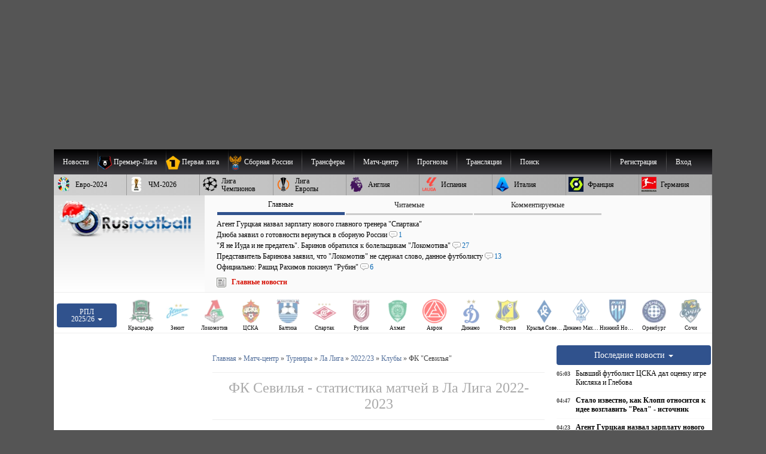

--- FILE ---
content_type: text/html; charset=windows-1251
request_url: https://www.rusfootball.info/matchcenter/tournaments/la_liga/season_2022_2023/clubs/sevilla
body_size: 38314
content:
<!DOCTYPE html>
<html prefix="og: https://ogp.me/ns#" lang="ru" itemscope itemtype="https://schema.org/WebSite"  itemref="rf_logo">
<head>
       
    <!--<link rel="preload" as="script" href="/templates/Default/js/customisation.js?v=1.0.42" crossOrigin="anonymous">
    
    <link rel="preload" as="script" href="/templates/Default/js/observer.js?v=1.0.1" crossOrigin="anonymous"> -->
	<!--<link rel="preload" as="script" href="/templates/Default/js/yall.min.js" crossOrigin="anonymous"> -->
   
    <!--<link rel="preload"  fetchpriority="high" as="image" href="https://www.rusfootball.info/templates/Default/images/logo3.webp"> -->
    <!--<link rel="preload" as="script" href="https://www.rusfootball.info/engine/classes/min/index.php?charset=windows-1251&g=general&v=23" crossOrigin="anonymous"> -->
   
    
    <link rel= "preconnect" href="https://counter.yadro.ru" />

    

    

	<link rel= "preconnect" href="https://catsnetwork.ru" />


    
    
     
    
    
    <script>
      if (!'IntersectionObserver' in window) {
      // LazyLoad images using IntersectionObserver
      $("head").append("<link"+" rel='preload' src='https://polyfill.io/v2/polyfill.min.js?features=IntersectionObserver'></link"+">");

  } 
    </script>
    
    
    <meta charset="windows-1251">
<title>Статистика ФК Севилья в Ла Лига 2022-2023, список предстоящих и сыгранных матчей</title>
<meta name="description" content="">
<meta name="keywords" content="Футбол, Сборная России, Чемпионат России , Футбольные новости, Кубок, Лига, Премьер лига, Дивизион, ФНЛ, Российский футбол, Сборная, Football, Чемпионат европы, Футбольный клуб, Тренер, Игрок, Судья, Фанаты, Футбольные болельщики, Зарубежный клуб, Еврофутбол">
<meta name="generator" content="DataLife Engine (http://dle-news.ru)">
<link rel="search" type="application/opensearchdescription+xml" href="https://www.rusfootball.info/engine/opensearch.php" title="Футбол России и Мира. Новости футбола, расписание и результаты матчей РПЛ">
<link rel="alternate" type="application/rss+xml" title="Футбол России и Мира. Новости футбола, расписание и результаты матчей РПЛ" href="https://www.rusfootball.info/rss.xml">

<meta http-equiv="X-UA-Compatible" content="IE=edge"> 
<meta name="yandex-verification" content="766fd23f1888b122" />
<meta name="yandex-verification" content="960e01127f423041" />
<meta name="viewport" content="width=device-width, initial-scale=1.0" />
<meta itemprop="name" content="Русфутбол" />
<meta name="robots" content="noyaca"/>
<meta itemprop="alternateName" content="Футбол России" />
<meta itemprop="alternateName" content="rusfootball.info" />
<meta itemprop="inLanguage" content="ru" />
<meta itemprop="description" content="Новости футбола. Турнирные таблицы чемпионатов России, Англии, Испании, Франции, Италии. Обзор матчей национальных чемпионатов и еврокубков." />
<meta name="google-site-verification" content="9ga7PhGHJwDk5X9NTYRyxSqm8JXG6ZdnjqdzfkP8aZw" />
<meta name="theme-color" content="#30528d"/>
    
<meta http-equiv="Content-Security-Policy" content="upgrade-insecure-requests;">


    

<link rel="shortcut icon" href="/favicon.ico" type="image/x-icon">
<meta name="theme-color" content="#ffffff">
<meta name="background-color" content="#7ACCE5">
<link rel="icon" type="image/png" sizes="36x36" href="/android-icon-36x36.png">
<link rel="icon" type="image/png" sizes="48x48" href="/android-icon-48x48.png">
<link rel="icon" type="image/png" sizes="72x72" href="/android-icon-72x72.png">
<link rel="icon" type="image/png" sizes="96x96" href="/android-icon-96x96.png">
<link rel="icon" type="image/png" sizes="144x144" href="/android-icon-144x144.png">
<link rel="icon" type="image/png" sizes="192x192" href="/android-icon-192x192.png">


<link rel="apple-touch-icon" sizes="57x57" href="/apple-icon-57x57.png">
<link rel="apple-touch-icon" sizes="60x60" href="/apple-icon-60x60.png">
<link rel="apple-touch-icon" sizes="72x72" href="/apple-icon-72x72.png">
<link rel="apple-touch-icon" sizes="76x76" href="/apple-icon-76x76.png">
<link rel="apple-touch-icon" sizes="114x114" href="/apple-icon-114x114.png">
<link rel="apple-touch-icon" sizes="120x120" href="/apple-icon-120x120.png">
<link rel="apple-touch-icon" sizes="144x144" href="/apple-icon-144x144.png">
<link rel="apple-touch-icon" sizes="152x152" href="/apple-icon-152x152.png">
<link rel="apple-touch-icon" sizes="180x180" href="/apple-icon-180x180.png">
<link rel="icon" type="image/png" sizes="192x192"  href="/android-icon-192x192.png">
<link rel="icon" type="image/png" sizes="32x32" href="/favicon-32x32.png">
<link rel="icon" type="image/png" sizes="96x96" href="/favicon-96x96.png">
<link rel="icon" type="image/png" sizes="16x16" href="/favicon-16x16.png">

<meta name="msapplication-TileColor" content="#ffffff">
<meta name="msapplication-TileImage" content="/ms-icon-144x144.png">

<meta name="robots" content="max-image-preview:large">    
    

  



    
    
    
    <link rel='stylesheet' type='text/css' href='/engine/classes/min/index.php?f=/templates/Default/css/style.css&v2.2.104' />
 	<link rel="preload" 
          href="/engine/classes/min/index.php?f=/templates/Default/css/engine.css,/templates/Default/css/blocks/topest_after.css,/templates/Default/css/matchcenter.css&v2.2.104" 
          as="style" onload="this.onload=null;this.rel='stylesheet'">
	<noscript>
        <link rel="stylesheet" 
              href="/engine/classes/min/index.php?f=/templates/Default/css/engine.css,/templates/Default/css/blocks/topest_after.css,/templates/Default/css/matchcenter.csss&v2.2.104"
              >
    </noscript>
    
    

    <link rel="preload" as="style"  href="/templates/Default/css/blocks/topest.css">
    


  <!--"adv/left-top-2018-head.tpl" -->
    
 <!--<script src="/templates/Default/js/adriver.core.2.js"></script>   -->
    
 <script>
 /*! modernizr 3.6.0 (Custom Build) | MIT *
 * https://modernizr.com/download/?-setclasses !*/

  if (window.parent.frames.length > 0) {
    window.stop();
  }


     

</script> 
    
    

   


<!-- Yandex.RTB -->
<script>window.yaContextCb=window.yaContextCb||[]</script>
<script src="https://yandex.ru/ads/system/context.js" async crossorigin></script>


 


        
 
</head>
 

<body class="mymainpage" style="padding-top:250px;background-color:#555555 "  itemscope itemtype="https://schema.org/WebPage">

    

  

    
  <meta itemprop="inLanguage" content="ru" /> 
<!-- file="adv/landing" -->
    
  <header  itemscope="" itemtype="https://schema.org/WPHeader" id="header">
    <meta itemprop="headline" content="Русфутбол - футбол россии">
    <meta itemprop="description" content="Футбол России. Главные новости футбола. Онлайн трансляции матчей, турнирные таблицы чемпионатов России, Англии, АПЛ, Германии, Франции. Новости Российского футбола и УЕФА.">

    <nav  role="navigation">
      <div id="menu_head" style="position:relative">
        
      <menu  role="menubar" itemscope="itemscope" itemtype="https://www.schema.org/SiteNavigationElement" style="margin:0; padding: 0;">
<ul  role="presentation" id="menu_head_1"  itemprop="about" itemscope itemtype="https://schema.org/ItemList">
    
    <li role="presentation" class="sub">
        <a class="fisrt" name="news"><span class="champ_name">Новости</span></a>
        <ul>
            <li role="presentation"  itemprop="itemListElement" itemscope="" itemtype="https://schema.org/ListItem">
                <meta  itemprop="name" content="Главные новости футбола" />
                <a role="menuitem" itemprop="url" href="/main" title="Главные новости футбола">Главные новости</a>
            </li>
            <li role="presentation"  itemprop="itemListElement" itemscope="" itemtype="https://schema.org/ListItem">
                <meta  itemprop="name" content="Новости футбола. Лента новостей" />
                <a role="menuitem" itemprop="url" href="/lastnews" title="Новости футбола">Лента новостей</a>
            </li>
        </ul>
    </li>
    <li role="presentation" class="sub collapsed">
        <a class="first" name="pliga" >
            <picture  role="presentation" class="menu_chlogo">
                <source  srcset="[data-uri]" data-srcset="/templates/Default/images/30px_tournaments/rpl.webp" type="image/webp">
                    <source  srcset="[data-uri]" data-srcset="/templates/Default/images/30px_tournaments/rpl.png" type="image/png">
                    <img  role="presentation"  src="[data-uri]" data-src="/templates/Default/images/30px_tournaments/rpl.png"  alt="Чемпионат России по футболу Премьер-Лига"  class="lazy"  style="width:25; height: 25;">
                    </picture>
                    <span class="champ_name">Премьер-Лига</span></a>
        <ul class="panels">
            <div class="f_panel menu_panel">
                <h3>Публикации</h3>
                <li role="presentation"  itemprop="itemListElement" itemscope="" itemtype="https://schema.org/ListItem">
                    <meta  itemprop="name" content="Обзор основных событий чемпионата России РПЛ по футболу" />
                    <a role="menuitem" itemprop="url" href="/rpl_liga/rpl_articles/" title="Обзор основных событий российской премьер-лиги">РПЛ</a>
                </li>
                <li role="presentation"  itemprop="itemListElement" itemscope="" itemtype="https://schema.org/ListItem">
                    <meta  itemprop="name" content="Новости чемпионата России РПЛ по футболу" />
                    <a role="menuitem" itemprop="url" href="/rpl_liga/" title="Новости Российской премьер Лиги, чемпионата России по футболу">Новости РПЛ</a>
                </li>
                
                
                <li role="presentation"  itemprop="itemListElement" itemscope="" itemtype="https://schema.org/ListItem">
                    <meta  itemprop="name" content="Матчи чемпионата России РПЛ по футболу" />
                    <a role="menuitem" itemprop="url" href="/tags/%D7%E5%EC%EF%E8%EE%ED%E0%F2+%D0%EE%F1%F1%E8%E8+%D0%CF%CB/matches/" title="Матчи чемпионата России по футболу">Матчи РПЛ</a>
                </li>
            </div>
            <div class="s_panel menu_panel">
                <h3>РПЛ 2025/26</h3>
                <li role="presentation"  itemprop="itemListElement" itemscope="" itemtype="https://schema.org/ListItem">
                    <meta  itemprop="name" content="Турнирная таблица чемпионата России РПЛ по футболу 2025/2026" />
                    <a role="menuitem" itemprop="url" href="/matchcenter/tournaments/rpl/season_2025_2026/table" title="Турнирная таблица чемпионата России по футболу 2024/2025">Таблица РПЛ</a>
                </li>
                <li role="presentation"  itemprop="itemListElement" itemscope="" itemtype="https://schema.org/ListItem">
                    <meta  itemprop="name" content="Календарь матчей Российской премьер-лиги по футболу 2025/2026" />
                    <a role="menuitem" itemprop="url" href="/matchcenter/tournaments/rpl/season_2025_2026/matches/calendar"  title="Расписание матчей чемпионата России 2024/2025">Календарь РПЛ</a>
                </li>
                 
                    <li role="presentation"  itemprop="itemListElement" itemscope="" itemtype="https://schema.org/ListItem">
                        <meta  itemprop="name" content="Календарь предстоящих матчей чемпионата России 2025/2026" />
                        <a role="menuitem" itemprop="url" href="/matchcenter/tournaments/rpl/season_2025_2026/matches/upcoming"  title="Календарь предстоящих матчей чемпионата России 2024/2025">Предстоящие игры РПЛ</a>
                    </li> 
                    <li role="presentation"  itemprop="itemListElement" itemscope="" itemtype="https://schema.org/ListItem">
                        <meta  itemprop="name" content="Результаты прошедших матчей чемпионата России РПЛ 2024/2025" />
                        <a role="menuitem" itemprop="url" href="/matchcenter/tournaments/rpl/season_2025_2026/matches/past"  title="Результаты прошедших матчей чемпионата России 2024/2025">Прошедшие матчи РПЛ</a>
                    </li>  
                
            </div>
            
            <div class="t_panel menu_panel">
                <h3>Клубы</h3>
                <li role="presentation"  itemprop="itemListElement" itemscope="" itemtype="https://schema.org/ListItem" class="club_item">
                    <meta  itemprop="name" content="Новости футбольного клуба Спартак Москва" />
                    <a role="menuitem" itemprop="url" href="/tags/%D1%EF%E0%F0%F2%E0%EA/" ><img alt="ФК Спартак Москва логотип" src="/uploads/matchcenter/clubs/20px/19.png">Спартак</a>
                </li>
                <li role="presentation"  itemprop="itemListElement" itemscope="" itemtype="https://schema.org/ListItem" class="club_item">
                    <meta  itemprop="name" content="Новости футбольного клуба Зенит Санкт-Петербург" />
                    <a role="menuitem" itemprop="url" href="/tags/%C7%E5%ED%E8%F2/"><img  alt="ФК Зенит Санкт-Петербург логотип" src="/uploads/matchcenter/clubs/20px/8.png">Зенит</a>
                </li>
                <li role="presentation"  itemprop="itemListElement" itemscope="" itemtype="https://schema.org/ListItem" class="club_item">
                    <meta  itemprop="name" content="Новости футбольного клуба Локомотив Москва" />
                    <a role="menuitem" itemprop="url" href="/tags/%CB%EE%EA%EE%EC%EE%F2%E8%E2/" ><img  alt="ФК Локомотив Москва логотип" src="/uploads/matchcenter/clubs/20px/12.png">Локомотив</a>
                </li> 
                <li role="presentation"  itemprop="itemListElement" itemscope="" itemtype="https://schema.org/ListItem" class="club_item">
                    <meta  itemprop="name" content="Новости футбольного клуба ПФК ЦСКА Москва" />
                    <a role="menuitem" itemprop="url" href="/tags/%D6%D1%CA%C0/" ><img  alt="ФК ЦСКА Москва логотип" src="/uploads/matchcenter/clubs/20px/27.png">ЦСКА</a>
                </li>
                <li role="presentation"  itemprop="itemListElement" itemscope="" itemtype="https://schema.org/ListItem" class="club_item">
                    <meta  itemprop="name" content="Новости футбольного клуба ФК Краснодар" />
                    <a role="menuitem" itemprop="url" href="/tags/%CA%F0%E0%F1%ED%EE%E4%E0%F0/"><img  alt="ФК Краснодар логотип" src="/uploads/matchcenter/clubs/20px/9.png">Краснодар</a>
                </li> 
                <li role="presentation"  itemprop="itemListElement" itemscope="" itemtype="https://schema.org/ListItem" class="club_item">
                    <meta  itemprop="name" content="Все клубы чемпионата России по футболу" />
                    <a role="menuitem" itemprop="url" href="/matchcenter/clubs/rus" ><img  alt="Флаг России" src="/templates/Default/images/rf.jpg">Все клубы</a>
                </li>
            </div>
            
        </ul>
    </li>
    <li role="presentation" class="sub collapsed">
        <a  name="fnl" >
            <picture  role="presentation" class="menu_chlogo">
                <source  srcset="[data-uri]" data-srcset="/templates/Default/images/30px_tournaments/1fnl.webp" type="image/webp">
                <source  srcset="[data-uri]" data-srcset="/templates/Default/images/30px_tournaments/1fnl.png" type="image/jpeg">
                <img  role="presentation"  src="[data-uri]" data-src="/templates/Default/images/30px_tournaments/1fnl.png" alt="Первый дивизион России по футболу"  class="lazy"  style="width:25; height: 25;">
                </picture>
                <span class="champ_name">Первая лига</span></a>
        <ul class="panels">
            <div class="f_panel menu_panel">
                <h3>Публикации</h3>
                <li role="presentation"  itemprop="itemListElement" itemscope="" itemtype="https://schema.org/ListItem">
                    <meta  itemprop="name" content="Главные события первой российской лиги по футболу" />
                    <a role="menuitem" itemprop="url" href="/rus_fnl/fnl_articles/" title='Главные события первой российской лиги по футболу'>Первая лига</a>
                </li>
                <li role="presentation"  itemprop="itemListElement" itemscope="" itemtype="https://schema.org/ListItem">
                    <meta  itemprop="name" content="Новости Первой российской лиги по футболу" />
                    <a role="menuitem" itemprop="url" href="/rus_fnl/" title="Новости Первой российской лиги по футболу">Новости Первой Лиги</a>
                </li>
                
                <!--<li role="presentation"  itemprop="itemListElement" itemscope="" itemtype="https://schema.org/ItemList"><a role="menuitem" itemprop="url" href="/obzor/" >Обзор матчей</a></li> -->
                <li role="presentation"  itemprop="itemListElement" itemscope="" itemtype="https://schema.org/ListItem">
                    <meta  itemprop="name" content="Матчи чемпионата России по футболу. Первая лига" />
                    <a role="menuitem" itemprop="url" href="/tags/%CF%E5%F0%E2%E0%FF+%EB%E8%E3%E0/matches/" title="Матчи первой российской лиги по футболу">Матчи Первой лиги</a>
                </li>
            </div>
            <div class="s_panel menu_panel">
                <h3>Первая лига 2025/26</h3>
                <li role="presentation"  itemprop="itemListElement" itemscope="" itemtype="https://schema.org/ListItem">
                    <meta  itemprop="name" content="Турнирная таблица чемпионата России, Первой лиги по футболу" />
                    <a role="menuitem" itemprop="url" href="/matchcenter/tournaments/fnl/season_2025_2026/table" title="Турнирная таблица Первой лиги России">Таблица Первой лиги</a>
                </li>
                <li role="presentation"  itemprop="itemListElement" itemscope="" itemtype="https://schema.org/ListItem">
                    <meta  itemprop="name" content="Календарь матчей чемпионата России, Первой лиги по футболу" />
                    <a role="menuitem" itemprop="url" href="/matchcenter/tournaments/fnl/season_2025_2026/matches/calendar" title="Календарь матчей Первой лиги России" >Календарь Первой Лиги</a>
                </li>
                 
                <li role="presentation"  itemprop="itemListElement" itemscope="" itemtype="https://schema.org/ListItem">
                    <meta  itemprop="name" content="Предстоящие Матчи чемпионата России, Первой лиги по футболу" />
                    <a role="menuitem" itemprop="url" href="/matchcenter/tournaments/fnl/season_2025_2026/matches/upcoming" title="Календарь предстоящих матчей российской первой лиги">Предстоящие игры Первой лиги</a>
                </li> 
                <li role="presentation"  itemprop="itemListElement" itemscope="" itemtype="https://schema.org/ListItem">
                    <meta  itemprop="name" content="Результаты прошедших матчей чемпионата России, Первой лиги по футболу" />
                    <a role="menuitem" itemprop="url" href="/matchcenter/tournaments/fnl/season_2025_2026/matches/past" title="Результаты прошедших матчей российской первой лиги">Прошедшие матчи Первой лиги</a>
                </li>  
                
            </div>
        </ul>
    </li>
    <li role="presentation"  itemprop="itemListElement" itemscope="" itemtype="https://schema.org/ListItem">
        <meta  itemprop="name" content="Новости сборной России по футболу" />
        <a role="menuitem" itemprop="url" href="/tags/%D1%E1%EE%F0%ED%E0%FF+%D0%EE%F1%F1%E8%E8/" title="Новости сборной России по футболу">
        <picture  role="presentation" class="menu_chlogo">
            <source  srcset="[data-uri]" data-srcset="/templates/Default/images/30px_tournaments/rus_sq.webp" type="image/webp">
                <source  srcset="[data-uri]" data-srcset="/templates/Default/images/30px_tournaments/rus_sq.png" type="image/png">
                    <img role="presentation"  src="[data-uri]" data-src="/templates/Default/images/30px_tournaments/rus_sq.png"  alt="Сборная России по футболу"  class="lazy"  style="width:25; height: 25;">
                </picture>
                <span class="champ_name">Сборная России</span></a></li> 
    <li role="presentation" class="sub collapsed">
        <a  name="/transfers.html"><span class="champ_name">Трансферы</span>
        </a>
        <ul>
            <li role="presentation"  itemprop="itemListElement" itemscope="" itemtype="https://schema.org/ListItem">
                <meta  itemprop="name" content="Российские трансферные новости" />
                <a role="menuitem" itemprop="url" href="/tags/%D0%EE%F1%F1%E8%E9%F1%EA%E8%E5+%F2%F0%E0%ED%F1%F4%E5%F0%FB/" title="Российские трансферные новости">Новости трансферов России</a>
            </li>
            <li role="presentation"  itemprop="itemListElement" itemscope="" itemtype="https://schema.org/ListItem">
                <meta  itemprop="name" content="Зарубежные трансферные новости" />
                <a role="menuitem" itemprop="url" href="/tags/%C7%E0%F0%F3%E1%E5%E6%ED%FB%E5+%F2%F0%E0%ED%F1%F4%E5%F0%FB/" title="Зарубежные трансферные новости">Европейские трансферы</a>
            </li>
        </ul>
    </li>
    
    <li role="presentation"  itemprop="itemListElement" itemscope="" itemtype="https://schema.org/ListItem">
        <meta  itemprop="name" content="Матч-центр список матчей по футболу" />
        <a role="menuitem" itemprop="url" href="/matchcenter/"><span class="champ_name">Матч-центр</span></a>
    </li>
    <li role="presentation" class="sub collapsed"><a role="menuitem" name="/transfers.html"><span class="champ_name">Прогнозы</span></a>
        <ul>
            <li role="presentation"  itemprop="itemListElement" itemscope="" itemtype="https://schema.org/ListItem">
                <meta  itemprop="name" content="Прогнозы футбольных матчей" />
                <a role="menuitem" itemprop="url" href="/prognozy/" title="Прогнозы футбольных матчей"><span class="champ_name">Статьи о прогнозах</span></a>
            </li>
            <li role="presentation"  itemprop="itemListElement" itemscope="" itemtype="https://schema.org/ListItem">
                <meta  itemprop="name" content="турнир прогнозов пользователей по футболу" />
                <a role="menuitem" itemprop="url" href="/prediction/vote" title="Добавление прогноза"><span class="champ_name">Сделать прогноз</span></a>
            </li>
            <li role="presentation"  itemprop="itemListElement" itemscope="" itemtype="https://schema.org/ListItem">
                <meta  itemprop="name" content="Рейтинг пользователей турнира прогнозов по футболу" />
                <a role="menuitem" itemprop="url" href="/prediction/" title="Рейтинг прогнозов пользователей"><span class="champ_name">Рейтинг пользователей</span></a>
            </li>
            
            
            
        </ul>
    </li>
    
    <li role="presentation"  itemprop="itemListElement" itemscope="" itemtype="https://schema.org/ItemList">
        <meta  itemprop="name" content="Текстовые трансляции футбольных матчей" />
        <a role="menuitem" itemprop="url" href="/online/"  class="first" title="трансляции футбольных матчей"><span class="champ_name">Трансляции</span></a>
    </li>
    

    
              

    
    <!--<li role="presentation" class="sub"> 
        <a role="menuitem" href="#" onclick="return false;" style="cursor:default;">Медиа</a>
        <ul >
            <li role="presentation"  itemprop="itemListElement" itemscope="" itemtype="https://schema.org/ItemList"><a role="menuitem" itemprop="url" href="/tags/R%E2%E8%E4%E5%EE/">Эксклюзивное видео</a></li>
            <li role="presentation"  itemprop="itemListElement" itemscope="" itemtype="https://schema.org/ItemList"><a role="menuitem" itemprop="url" class="last" href="/tags/%C2%E8%E4%E5%EE/">Все видео</a></li>
            <li role="presentation"  itemprop="itemListElement" itemscope="" itemtype="https://schema.org/ItemList"><a role="menuitem" itemprop="url" href="/tags/%D4%EE%F2%EE/">Фото</a></li>
        </ul>
    </li> -->
    
    
    <!--<li role="presentation"  itemprop="itemListElement" itemscope="" itemtype="https://schema.org/ItemList"><a role="menuitem" itemprop="url" class="last" href="/forum/">Форум</a></li> -->
    
    <li>
        <a class="last form_dropper" name="" id="search"  onclick="show_dropform('drop_formsearch');return false;">Поиск</a>
        <ul class="drop_form" id="drop_formsearch"> 
            <li>
                <form method="get" action="/" style="display: block; background-color: #ddd;padding: 10px; padding-top: 3px; border: 1px solid #ccc;">
                    <input type=hidden name=do value=search>
                    <input type="hidden" name="subaction" value="search" >
                    <input id="story" class="storytopserch" name="story" type="text" style="padding: 5px 10px; margin-top: -3px;" placeholder="Например: Спартак Москва"><label for="story"  class="w3cc">Поиск</label>
                    <button class="submittopserch" style="padding: 5px;margin-top: 2px; display: inline-block;">&#128269;</button>
                </form>            
            </li>
        </ul>
    </li>
    <!--<li role="presentation"  itemprop="itemListElement" itemscope="" itemtype="https://schema.org/ItemList"><a role="menuitem"  rel='nofollow' href="https://t.me/rusfootball_info" title="Русфутбол в Телеграмме" target="_blank"><img style="padding-top:3px;width:32px;height:32px;" src="/templates/Default/images/social/telegram.png" alt="Футбол России в Telegram" /></a></li> -->
    
    
    
	
	
		
		<li class="sub_profile sub_login"  role="presentation">
			<a href="#" rel='nofollow, noindex'  role="menuitem" onclick="show_dropform('drop_loginform');return false;" class="form_dropper" >Вход</a>
	        <ul class='drop_form' id='drop_loginform'>
	        <form method="post" class="loginform" autocomplete="off">
	            	<label  class="w3cc" for="login_name">Логин</label>
	            	
	            		<input type="text" placeholder="Логин" name="login_name" id="login_name" class="login_name_top" style="width:100%">
	            	
	            	<label  class="w3cc" for="login_password">Пароль</label>
	            	<input type="password" name="login_password"  placeholder="Пароль" id="login_password" style="width:100%" class="login_password_top clearfix">

	            	<input type="checkbox" name="login_not_save" class="block_lefted" id="login_not_save" value="1"  title="Чужой компьютер"/>
	            	<label class="block_label block_lefted" for="login_not_save">Чужой ПК</label>
	            	
	            	<input onClick="submit();" name="submit" type="submit" style="width: 100%" value="Войти" class="login_submit_top" alt="Авторизация на футбольном портале Русфутбол">
	        
	        
	       
		        <input name="login" type="hidden" id="login" style="margin-top: 5px;" value="submit">
	            <a  rel='nofollow, noindex'  role='menuitem' href="https://www.rusfootball.info/index.php?do=lostpassword">Забыли пароль?</a>

	        </form>
	        <div>Войти через социальные сети:</div>
	        <a  rel='nofollow, noindex' title="Войти через ВКонтакте" href="https://oauth.vk.com/authorize?client_id=2684432&amp;redirect_uri=https%3A%2F%2Fwww.rusfootball.info%2Findex.php%3Fdo%3Dauth-social%26provider%3Dvk&amp;scope=offline%2Cwall%2Cemail&amp;state=1d1149db5539d8d460e3c4d39f1f4ca4&amp;response_type=code" target="_blank" style="padding:1px">
                <picture>
                  <source srcset="[data-uri]" data-srcset="/templates/Default/images/social/auth/vk.webp" type="image/webp">
                  <source srcset="[data-uri]" data-srcset="/templates/Default/images/social/auth/vk.png" type="image/png"> 
                  <img src="[data-uri]" data-src="/templates/Default/images/social/auth/vk.png" alt="" class="lazy" width=32 height=32>
                </picture>
                </a>
	            <a  rel='nofollow, noindex' href="https://connect.ok.ru/oauth/authorize?client_id=1121106688&amp;redirect_uri=https%3A%2F%2Fwww.rusfootball.info%2Findex.php%3Fdo%3Dauth-social%26provider%3Dod&amp;scope=VALUABLE_ACCESS%3BGET_EMAIL&amp;state=1d1149db5539d8d460e3c4d39f1f4ca4&amp;response_type=code" target="_blank"  style="padding:1px">
                <picture>
                  <source srcset="[data-uri]" data-srcset="/templates/Default/images/social/auth/ok.webp" type="image/webp">
                  <source srcset="[data-uri]" data-srcset="/templates/Default/images/social/auth/ok.png" type="image/png"> 
                  <img src="[data-uri]" data-src="/templates/Default/images/social/auth/ok.png" alt="" class="lazy" width=32 height=32>
                </picture>
                </a>
	            
	            <a  rel='nofollow, noindex' href="https://connect.mail.ru/oauth/authorize?client_id=729576&amp;redirect_uri=https%3A%2F%2Fwww.rusfootball.info%2Findex.php%3Fdo%3Dauth-social%26provider%3Dmailru&amp;state=1d1149db5539d8d460e3c4d39f1f4ca4&amp;response_type=code" target="_blank"  style="padding:1px">
                <picture>
                  <source srcset="[data-uri]" data-srcset="/templates/Default/images/social/auth/m.webp" type="image/webp">
                  <source srcset="[data-uri]" data-srcset="/templates/Default/images/social/auth/m.png" type="image/png"> 
                  <img src="[data-uri]" data-src="/templates/Default/images/social/auth/m.png" alt="" class="lazy" width=32 height=32>
                </picture>
                </a>
	            <a  rel='nofollow, noindex' href="https://oauth.yandex.ru/authorize?client_id=85c148eec3b6429bbb3e170f9cdd2f03&amp;redirect_uri=https%3A%2F%2Fwww.rusfootball.info%2Findex.php%3Fdo%3Dauth-social%26provider%3Dyandex&amp;state=1d1149db5539d8d460e3c4d39f1f4ca4&amp;response_type=code" target="_blank" style="padding:1px">
                	<picture>
                  <source srcset="[data-uri]" data-srcset="/templates/Default/images/social/auth/ya.webp" type="image/webp">
                  <source srcset="[data-uri]" data-srcset="/templates/Default/images/social/auth/ya.png" type="image/png"> 
                  <img src="[data-uri]" data-src="/templates/Default/images/social/auth/ya.png" alt="" class="lazy" width=32 height=32>
                </picture>
                </a>
	            

 			</ul>
	    </li>
	    <li class="sub sub_profile">
			<a  rel='nofollow, noindex' role='menuitem' href="https://www.rusfootball.info/index.php?do=register" >Регистрация</a>
		</li>
		


        



    
        

        <!-- <a role="menuitem" href="">Обзор непрочитанного</a> -->
        <!--<a role="menuitem" href="/pliga/1146118121-platnyj-akkaunt-na-rusfootballinfo.html"> Аккаунт без рекламы</a>-->
        
        

        
    
</ul>
</menu>
<menu  role="menubar" itemscope="itemscope" itemtype="https://www.schema.org/SiteNavigationElement" style="margin:0; padding: 0;">
<ul  role="presentation" id="menu_head_2" class="menu_head_2"  itemprop="about" itemscope itemtype="https://schema.org/ItemList">
    
    <li role="presentation" class="sub collapsed">
        <a role="menuitem" name="/euro2024/" title="Чемпионат Европы по футболу 2024">
            <picture  role="presentation" class="menu_chlogo">
                <source  srcset="[data-uri]" data-srcset="/templates/Default/images/30px_tournaments/ue24.webp" type="image/webp">
                <source  srcset="[data-uri]" data-srcset="/templates/Default/images/30px_tournaments/ue24.png" type="image/png">
                <img  role="presentation"  src="[data-uri]" data-src="/templates/Default/images/30px_tournaments/ue24.png"  alt="Чемпионат Европы 2024"  class="lazy"  style="width:25; height: 25;">
            </picture>
            <span class="champ_name">Евро-2024</span></a>
        <ul> 
            <li role="presentation"  itemprop="itemListElement" itemscope="" itemtype="https://schema.org/ListItem">
                <meta  itemprop="name" content="Обзор главных событие чемпионата Евро-2024" />
                <a role="menuitem" itemprop="url" href="/euro2024/2024_articles/" title="Обзор главных события чемпионата Европы 2024 по футболу">Чемпионат Европы 2024</a>
            </li>
            <li role="presentation"   itemprop="itemListElement" itemscope="" itemtype="https://schema.org/ListItem">
                <meta  itemprop="name" content="Новости чемпионата Евро-2024" />
                <a role="menuitem" itemprop="url" href="/euro2024/" title="Новости отборочного цикла чемпионата Европы по футболу">Новости Чемпионата Европы</a>
            </li>
                  
             
        </ul>
    </li> 
    <li role="presentation" class="sub collapsed">
        <a  name="/wc2026/" title="Чемпионат мира по футболу 2026 года">
            <picture  role="presentation" class="menu_chlogo">
                <source  srcset="[data-uri]" data-srcset="/templates/Default/images/30px_tournaments/wc26.webp" type="image/webp">
                <source  srcset="[data-uri]" data-srcset="/templates/Default/images/30px_tournaments/wc26.png" type="image/png">
                <img  role="presentation"  src="[data-uri]" data-src="/templates/Default/images/30px_tournaments/wc26.png"  alt="Чемпионат Мира по футболу 2026"  class="lazy"  style="width:25; height: 25;">
            </picture>
            <span class="champ_name">ЧМ-2026</span></a>
        <ul> 
            <li role="presentation"   itemprop="itemListElement" itemscope="" itemtype="https://schema.org/ListItem">
                <meta  itemprop="name" content="Обзор главных событий чемпионата мира по футболу 2026 года" />
                <a role="menuitem" itemprop="url" href="/worldcup2026/2026_articles/" title="Обзор главных событий чемпионата мира по футболу 2026">Чемпионат Мира 2026</a>
                </li>
            <li role="presentation"   itemprop="itemListElement" itemscope="" itemtype="https://schema.org/ListItem">
                <meta  itemprop="name" content="Новости чемпионата мира по футболу 2026 года" />
                <a role="menuitem" itemprop="url" href="/worldcup2026/" title="Новости отборочного цикла чемпионата Мира по футболу 2026">Новости Чемпионата Мира</a>
            </li>
        </ul>
    </li> 



    <!-- <li role="presentation" class="hidemobile"  itemprop="itemListElement" itemscope="" itemtype="https://schema.org/ItemList"><a role="menuitem" itemprop="url" class="first" href="/" title="Главная страница/Онлайны">Главная</a></li> -->

    <li role="presentation" class="sub collapsed">
        <a  name="/champions_league/ucl_articles/" title="Лига Чемпионов УЕФА">
            <picture  role="presentation" class="menu_chlogo">
                <source  srcset="[data-uri]" data-srcset="/templates/Default/images/30px_tournaments/ucl.webp" type="image/webp">
                <source  srcset="[data-uri]" data-srcset="/templates/Default/images/30px_tournaments/ucl.png" type="image/png">
                <img  role="presentation"  src="[data-uri]" data-src="/templates/Default/images/30px_tournaments/ucl.png"  alt="Лига Чемпионов УЕФА"  class="lazy"  style="width:25; height: 25;">
            </picture>
            <span class="champ_name  champ_2lines">Лига <br />Чемпионов</span></a>
        <ul>
            <li role="presentation"   itemprop="itemListElement" itemscope="" itemtype="https://schema.org/ListItem">
                <meta  itemprop="name" content="Обзор главных событий в Лиге Чемпионов" />
                <a role="menuitem" itemprop="url" href="/champions_league/ucl_articles/" title="Обзор главных событий в Лиге Чемпионов">Лига чемпионов</a>
            </li>
            <li role="presentation"   itemprop="itemListElement" itemscope="" itemtype="https://schema.org/ListItem">
                <meta  itemprop="name" content="Новости Лиги Чемпионов УЕФА" />
                <a role="menuitem" itemprop="url" href="/champions_league/" title="Новости Лиги Чемпионов">Новости Лиги Чемпионов</a>
            </li>
            <!--<li role="presentation"   itemprop="itemListElement" itemscope="" itemtype="https://schema.org/ItemList"><a role="menuitem" itemprop="url" href="/lch_kalendar.html" >Расписание матчей</a></li>
            <li role="presentation"   itemprop="itemListElement" itemscope="" itemtype="https://schema.org/ItemList"><a role="menuitem" itemprop="url" href="/forum/cat-ligachempionov/">Обсуждение ЛЧ</a></li> -->
            <li role="presentation"   itemprop="itemListElement" itemscope="" itemtype="https://schema.org/ListItem">
                <a role="menuitem" itemprop="url" href="/tags/%CB%E8%E3%E0+%D7%E5%EC%EF%E8%EE%ED%EE%E2/matches/" title="Матчи лиги Чемпионов УЕФА">Матчи Лиги Чемпионов</a>
            </li>
        </ul>
    </li>  
    
    
    <li role="presentation" class="sub collapsed" >
        <a  name="/europe_league/uel_articles/" title="Лига Европы УЕФА">
            <picture  role="presentation" class="menu_chlogo">
                <source  srcset="[data-uri]" data-srcset="/templates/Default/images/30px_tournaments/uel.webp" type="image/webp">
                <source  srcset="[data-uri]" data-srcset="/templates/Default/images/30px_tournaments/uel.png" type="image/png">
                <img  role="presentation"  src="[data-uri]" data-src="/templates/Default/images/30px_tournaments/uel.png"  alt="Лига Европы УЕФА" class="lazy"  style="width:25; height: 25;">
            </picture>    
            <span class="champ_name champ_2lines">Лига <br />Европы</span>
        </a>
        <ul>
            <li role="presentation"   itemprop="itemListElement" itemscope="" itemtype="https://schema.org/ListItem">
                <meta  itemprop="name" content="Главные события в Лиге Европы УЕФА" />
                <a role="menuitem" itemprop="url" href="/europe_league/uel_articles/" title="Главные события в Лиге Европы УЕФА">Лига Европы</a>
            </li>
            <li role="presentation"   itemprop="itemListElement" itemscope="" itemtype="https://schema.org/ListItem">
                <meta  itemprop="name" content="Новости Лиги Европы УЕФА по футболу" />
                <a role="menuitem" itemprop="url" href="/europe_league/" title="Новости Лиги Европы">Новости Лиги Европы</a>
            </li>
            <li role="presentation"   itemprop="itemListElement" itemscope="" itemtype="https://schema.org/ListItem">
                <meta  itemprop="name" content="Матчи лиги Европы УЕФА" />
                <a role="menuitem" itemprop="url" href="/tags/%CB%E8%E3%E0+%C5%E2%F0%EE%EF%FB/matches/" title="Матчи лиги Европы УЕФА">Матчи Лиги Европы</a>
            </li>
            <!--<li role="presentation"  itemprop="itemListElement" itemscope="" itemtype="https://schema.org/ItemList"><a role="menuitem" itemprop="url" href="/uefa_kalendar.html">Расписание матчей</a></li>
            <li role="presentation"  itemprop="itemListElement" itemscope="" itemtype="https://schema.org/ItemList"><a role="menuitem" itemprop="url" href="/forum/cat-ligaevropyi/">Форум: Обсуждение ЛЕ</a></li>
             -->
        </ul>
    </li>
    <li role="presentation" class="sub collapsed">
        <a  name="https://www.rusfootball.info/england/apl/" title='Чемпионат Англии по футболу'>
            <picture  role="presentation" class="menu_chlogo">
                <source  srcset="[data-uri]" data-srcset="/templates/Default/images/30px_tournaments/epl.webp" type="image/webp">
                <source  srcset="[data-uri]" data-srcset="/templates/Default/images/30px_tournaments/epl.png" type="image/png">
                <img  role="presentation"  src="[data-uri]" data-src="/templates/Default/images/30px_tournaments/epl.png"  alt="Чемпионат Англии" class="lazy"  style="width:25; height: 25;">
            </picture>     
            <span class="champ_name">Англия</span>
        </a>
        <ul>
            <li role="presentation"   itemprop="itemListElement" itemscope="" itemtype="https://schema.org/ListItem">
                <meta  itemprop="name" content="Главные события Английской премьер-лиги" />
                <a role="menuitem" itemprop="url" href="https://www.rusfootball.info/england/apl/" title="Главные события Английской премьер-лиги">Премьер-лига</a>
            </li>
            <li role="presentation"   itemprop="itemListElement" itemscope="" itemtype="https://schema.org/ListItem">
                <meta  itemprop="name" content="Новости Английской премьер-лиги" />
                <a role="menuitem" itemprop="url" href="https://www.rusfootball.info/england/" title="Новости Английской премьер-лиги">Новости АПЛ</a>
            </li>
            <li role="presentation"   itemprop="itemListElement" itemscope="" itemtype="https://schema.org/ListItem">
                <meta  itemprop="name" content="Матчи Английской премьер-лиги" />
                <a role="menuitem" itemprop="url" href="/tags/%D7%E5%EC%EF%E8%EE%ED%E0%F2+%C0%ED%E3%EB%E8%E8/matches/" title="Матчи Английской премьер-лиги">Матчи АПЛ</a>
            </li>
            <li role="presentation"   itemprop="itemListElement" itemscope="" itemtype="https://schema.org/ListItem">
                <meta  itemprop="name" content="Матчи Кубка Англии" />
                <a role="menuitem" itemprop="url" href="/tags/%CA%F3%E1%EE%EA+%C0%ED%E3%EB%E8%E8/matches/" title="Матчи Кубка Англии">Матчи Кубка Англии</a>
            </li>



            
            <li role="presentation"   itemprop="itemListElement" itemscope="" itemtype="https://schema.org/ListItem">
                <meta  itemprop="name" content="Турнирная таблица Английской премьер-лиги по футболу сезон 2025/26" />
                <a role="menuitem" itemprop="url" href="https://www.rusfootball.info/matchcenter/tournaments/apl/season_2025_2026/table" title="Турнирная таблица Английской премьер-лиги по футболу">Таблица АПЛ</a>
            </li>
            <li role="presentation"   itemprop="itemListElement" itemscope="" itemtype="https://schema.org/ListItem">
                <meta  itemprop="name" content="Календарь матчей Английской премьер-лиги по футболу сезон 2025/26" />
                <a role="menuitem" itemprop="url" href="https://www.rusfootball.info/matchcenter/tournaments/apl/season_2025_2026/matches/calendar" title="Календарь матчей Английской премьер-лиги по футболу">Календарь АПЛ</a>
            </li>
        </ul>
    </li>
  
    <li role="presentation" class="sub collapsed">
        <a  class="first" name="https://www.rusfootball.info/spain/la_liga/" title='Чемпионат Испании по футболу'>
            <picture  role="presentation" class="menu_chlogo">
                <source  srcset="[data-uri]" data-srcset="/templates/Default/images/30px_tournaments/la_liga.webp" type="image/webp">
                <source  srcset="[data-uri]" data-srcset="/templates/Default/images/30px_tournaments/la_liga.png" type="image/png">
                <img  role="presentation"  src="[data-uri]" data-src="/templates/Default/images/30px_tournaments/la_liga.png"  alt="Чемпионат Испании по футболу" class="lazy"  style="width:25; height: 25;">
            </picture>
            <span class="champ_name">Испания</span>
        </a>
        <ul>
            <li role="presentation"   itemprop="itemListElement" itemscope="" itemtype="https://schema.org/ListItem">
                <meta  itemprop="name" content="Главные события чемпионата Испании по футболу" />
                <a role="menuitem" itemprop="url" href="https://www.rusfootball.info/spain/la_liga/" title="Главные события чемпионата Испании по футболу">Ла Лига</a>
            </li>
            <li role="presentation"   itemprop="itemListElement" itemscope="" itemtype="https://schema.org/ListItem">
                <meta  itemprop="name" content="Новости Ла Лиги, чемпионата Испании по футболу" />
                <a role="menuitem" itemprop="url" href="https://www.rusfootball.info/spain/" title="Новости Ла Лиги, чемпионата Испании по футболу">Новости Ла Лиги</a>
            </li>  
            <li role="presentation"   itemprop="itemListElement" itemscope="" itemtype="https://schema.org/ListItem">
                <meta  itemprop="name" content="Матчи Испанской Ла Лиги" />
                <a role="menuitem" itemprop="url" href="/tags/%D7%E5%EC%EF%E8%EE%ED%E0%F2+%C8%F1%EF%E0%ED%E8%E8/matches/" title="Матчи испанской Ла Лиги">Матчи Ла Лиги</a>
            </li>
            <li role="presentation"   itemprop="itemListElement" itemscope="" itemtype="https://schema.org/ListItem">
                <meta  itemprop="name" content="Матчи Кубка Испании" />
                <a role="menuitem" itemprop="url" href="/tags/%CA%F3%E1%EE%EA+%C8%F1%EF%E0%ED%E8%E8/matches/" title="Матчи кубка Испании">Матчи Кубка Испании</a>
            </li>


                
            <li role="presentation"   itemprop="itemListElement" itemscope="" itemtype="https://schema.org/ListItem">
                <meta  itemprop="name" content="Турнирная таблица чемпионата Испании по футболу сезон 2025/26" />
                <a role="menuitem" itemprop="url" href="https://www.rusfootball.info/matchcenter/tournaments/la_liga/season_2025_2026/table" title="Турнирная таблица чемпионата Испании по футболу">Таблица Ла Лиги</a>
            </li>
            <li role="presentation"   itemprop="itemListElement" itemscope="" itemtype="https://schema.org/ListItem">
                <meta  itemprop="name" content="Календарь матчей чемпионата Испании по футболу сезон 2025/26" />
                <a role="menuitem" itemprop="url" href="https://www.rusfootball.info/matchcenter/tournaments/la_liga/season_2025_2026/matches/calendar" title="Календарь матчей чемпионата Испании по футболу">Календарь Ла Лиги</a>
            </li>
        </ul>
    </li>

    <li role="presentation" class="sub collapsed">
        <a  class="first" name="https://www.rusfootball.info/italy/seria_a/" title="Чемпионат Италии по футболу">
            <picture  role="presentation" class="menu_chlogo">
                <source  srcset="[data-uri]" data-srcset="/templates/Default/images/30px_tournaments/serie_a.webp" type="image/webp">
                <source  srcset="[data-uri]" data-srcset="/templates/Default/images/30px_tournaments/serie_a.png" type="image/png">
                <img  role="presentation"  src="[data-uri]" data-src="/templates/Default/images/30px_tournaments/serie_a.png" alt="Чемпионат Италии" class="lazy"  style="width:25; height: 25;">
            </picture>
            <span class="champ_name">Италия</span>
        </a>
        <ul>
            <li role="presentation"   itemprop="itemListElement" itemscope="" itemtype="https://schema.org/ListItem">
                <meta  itemprop="name" content="Обзор главных событий Серии А" />
                <a role="menuitem" itemprop="url" href="https://www.rusfootball.info/italy/seria_a/" title="Обзор главных событий Серии А">Серия А</a>
            </li>
            <li role="presentation"   itemprop="itemListElement" itemscope="" itemtype="https://schema.org/ListItem">
                <meta  itemprop="name" content="Новости чемпионата Италии по футболу" />
                <a role="menuitem" itemprop="url" href="https://www.rusfootball.info/italy/" title="Новости чемпионата Италии по футболу">Новости Серии А</a>
            </li>  
            <li role="presentation"   itemprop="itemListElement" itemscope="" itemtype="https://schema.org/ListItem">
                <meta  itemprop="name" content="Матчи чемпионата Италии по футболу" />
                <a role="menuitem" itemprop="url" href="/tags/%D7%E5%EC%EF%E8%EE%ED%E0%F2+%C8%F2%E0%EB%E8%E8/matches/" title="Матчи чемпионата Италии по футболу">Матчи Серии А</a>
            </li> 
            <li role="presentation"   itemprop="itemListElement" itemscope="" itemtype="https://schema.org/ListItem">
                <meta  itemprop="name" content="Матчи кубка Италии по футболу" />
                <a role="menuitem" itemprop="url" href="/tags/%CA%F3%E1%EE%EA+%C8%F2%E0%EB%E8%E8/matches/" title="Матчи Кубка Италии по футболу">Матчи Кубка Италии</a>
            </li> 


            
            <li role="presentation"   itemprop="itemListElement" itemscope="" itemtype="https://schema.org/ListItem">
                <meta  itemprop="name" content="Турнирная таблица чемпионата Италии Серии А сезон 2025/26" />
                <a role="menuitem" itemprop="url" href="https://www.rusfootball.info/matchcenter/tournaments/serie_a/season_2025_2026/table">Таблица Серии А</a>
            </li>
            <li role="presentation"   itemprop="itemListElement" itemscope="" itemtype="https://schema.org/ListItem">
                <meta  itemprop="name" content="Календарь Серии А, чемпионата Италии по футболу сезон 2025/26" />
                <a role="menuitem" itemprop="url" href="https://www.rusfootball.info/matchcenter/tournaments/serie_a/season_2025_2026/matches/calendar" title="Календарь Серии А, чемпионата Италии по футболу">Календарь Серии А</a>
            </li>
        </ul>
    </li>
    

    <li role="presentation" class="sub collapsed">
        <a  class="first" name="https://www.rusfootball.info/france/ligue_1/" title="Чемпионат Франции по футболу">
            <picture  role="presentation" class="menu_chlogo">
                <source  srcset="[data-uri]" data-srcset="/templates/Default/images/30px_tournaments/ligue1.webp" type="image/webp">
                <source  srcset="[data-uri]" data-srcset="/templates/Default/images/30px_tournaments/ligue1.png" type="image/png">
                <img  role="presentation"  src="[data-uri]" data-src="/templates/Default/images/30px_tournaments/ligue1.png" alt="Чемпионат Франции по футболу" class="lazy"  style="width:25; height: 25;">
            </picture>
            <span class="champ_name">Франция</span>
        </a>
        <ul>
            <li role="presentation"   itemprop="itemListElement" itemscope="" itemtype="https://schema.org/ListItem">
                <meta  itemprop="name" content="Обзор событий Францзской Лиги 1" />
                <a role="menuitem" itemprop="url" href="https://www.rusfootball.info/france/ligue_1/" title="Обзор событий Францзской Лиги 1">Лига 1</a>
            </li>
            <li role="presentation"   itemprop="itemListElement" itemscope="" itemtype="https://schema.org/ListItem">
                <meta  itemprop="name" content="Лента Новостей францзского футбола" />
                <a role="menuitem" itemprop="url" href="https://www.rusfootball.info/france/" title="Новости францзского футбола">Новости Лиги 1</a>
            </li>
            <li role="presentation"   itemprop="itemListElement" itemscope="" itemtype="https://schema.org/ListItem">
                <meta  itemprop="name" content="Матчи чемпионата Франции" />
                <a role="menuitem" itemprop="url" href="/tags/%D7%E5%EC%EF%E8%EE%ED%E0%F2+%D4%F0%E0%ED%F6%E8%E8/matches/" title="Матчи чемпионата Франции, Лиги 1 по футболу">Матчи Лиги 1</a>
            </li>
                <meta  itemprop="name" content="Матчи Кубка Франции" />
                <a role="menuitem" itemprop="url" href="/tags/%CA%F3%E1%EE%EA+%D4%F0%E0%ED%F6%E8%E8/matches/" title="Матчи Кубка Франции">Матчи Кубка Франции</a>
            </li>

            

            <li role="presentation"   itemprop="itemListElement" itemscope="" itemtype="https://schema.org/ListItem">
                <meta  itemprop="name" content="Турнирная таблица чемпионата Франции, Лиги 1 сезон 2025/26" />
                <a role="menuitem" itemprop="url" href="https://www.rusfootball.info/matchcenter/tournaments/ligue1/season_2025_2026/table" title="Турнирная таблица чемпионата Франции">Таблица Лиги 1</a>
            </li>
            <li role="presentation"   itemprop="itemListElement" itemscope="" itemtype="https://schema.org/ListItem">
                <meta  itemprop="name" content="календарь матчей чемпионата Франции Лига 1 2025/2026" />
                <a role="menuitem" itemprop="url" href="https://www.rusfootball.info/matchcenter/tournaments/ligue1/season_2025_2026/matches/calendar" title="календарь матчей чемпионата Франции 2024/2025">Календарь Лиги 1</a>
            </li>
        </ul>
    </li>
    
    <li role="presentation" class="sub collapsed">
        <a  class="first" name="https://www.rusfootball.info/germany/bundesliga/"  title="Чемпионат Германии по футболу">
            <picture  role="presentation" class="menu_chlogo">
                <source  srcset="[data-uri]" data-srcset="/templates/Default/images/30px_tournaments/bundes.webp" type="image/webp">
                <source  srcset="[data-uri]" data-srcset="/templates/Default/images/30px_tournaments/bundes.png" type="image/png">
                <img  role="presentation"  src="[data-uri]" data-src="/templates/Default/images/30px_tournaments/bundes.png" alt="Чемпионат Германии по футболу" class="lazy" style="width:25; height: 25;">
            </picture>
            <span class="champ_name">Германия</span>
        </a>
        <ul>
            <li role="presentation"   itemprop="itemListElement" itemscope="" itemtype="https://schema.org/ListItem">
                <meta  itemprop="name" content="Обзор событий чемпионата Германии Бундеслига 1" />
                <a role="menuitem" itemprop="url" href="https://www.rusfootball.info/germany/bundesliga/">Бундеслига</a>
            </li>
            <li role="presentation"   itemprop="itemListElement" itemscope="" itemtype="https://schema.org/ListItem">
                <meta  itemprop="name" content="Лента новостей чемпионата Германии по футболу" />
                <a role="menuitem" itemprop="url" href="https://www.rusfootball.info/germany/" title="Новости чемпионата Германии">Новости Бундеслиги</a>
            </li>  
            <li role="presentation"   itemprop="itemListElement" itemscope="" itemtype="https://schema.org/ListItem">
                <meta  itemprop="name" content="Матчи чемпионата Германии по футболу" />
                <a role="menuitem" itemprop="url" href="/tags/%D7%E5%EC%EF%E8%EE%ED%E0%F2+%C3%E5%F0%EC%E0%ED%E8%E8/matches/" title="Матчи чемпионата Германии">Матчи Бундеслиги</a>
            </li>


            
            <li role="presentation"   itemprop="itemListElement" itemscope="" itemtype="https://schema.org/ListItem">
                <meta  itemprop="name" content="Турнирная таблица чемпионата Германии Бундеслига 1 сезон 2025/26" />
                <a role="menuitem" itemprop="url" href="https://www.rusfootball.info/matchcenter/tournaments/bundesliga/season_2025_2026/table" title="Турнирная таблица чемпионата Германии 2024/25">Таблица Бундеслиги</a>
            </li>
            <li role="presentation"   itemprop="itemListElement" itemscope="" itemtype="https://schema.org/ListItem">
                <meta  itemprop="name" content="Календарь матчей чемпионата Германии Бундеслига 1 сезон 2025/26" />
                <a role="menuitem" itemprop="url" href="https://www.rusfootball.info/matchcenter/tournaments/bundesliga/season_2025_2026/matches/calendar" title="Календарь матчей чемпионата Германии 2024/25">Календарь Бундеслиги</a>
            </li>
        </ul>
    </li>
    
</ul>
</menu>   
      </div>
        
    </nav>
      <div class="wrapper">
        
            
        
        
            
   		
      </div>
      
      
        
        
      
      <div class="headblock" itemscope="" itemtype="https://schema.org/Organization" itemid="rf_logo" id="rf_logo">
    <div id="organization">
      <div id="logo" >
      <a itemprop="url" href="/" title="Футбол России - последние футбольные новости российского и европейских чемпионатов, еврокубков">

        <picture itemprop="logo image" itemscope itemtype="https://schema.org/ImageObject" style="display:block;max-width:100%;">
          <source  srcset="/templates/Default/images/logo3_ny.webp" width="235px" height="61px" type="image/webp">
          <source  srcset="/templates/Default/images/logo3_ny.png" width="235px" height="61px" type="image/jpeg">
          <img  fetchpriority="high" src="/templates/Default/images/logo3_ny.png" width="235px" height="61px" alt="Русфутбол - новости о российском, европейском и мировом футболе" >
          <link itemprop="contentUrl" href="/templates/Default/images/logo3_ny.webp">
        </picture>

          
        <meta itemprop="name" content="Русфутбол">
        <meta itemprop="alternateName" content="Футбол России">
          <div itemprop="address"  itemscope itemtype="https://schema.org/PostalAddress">
              <meta itemprop="postalCode" content="350000">
              <meta itemprop="addressCountry" content="RU">
              <meta itemprop="addressLocality" content="Россия, Краснодарский край">
          </div>
          
          <meta itemprop="telephone" content="+7 (903) 451-54-19">
          
        <meta itemprop="alternateName" content="Rusfootball.info">
        <meta itemprop="email" content="admin@rusfootball.info">
        
        <link itemprop="sameAs" href="https://vk.com/rusfootball_info">
        <!--<link itemprop="sameAs" href="https://www.facebook.com/www.rusfootball.info/">
        <link itemprop="sameAs" href="https://twitter.com/_Rusfootball_"> -->
        <!--<link itemprop="sameAs" href="https://ok.ru/group/53582990147747"> -->
        <link itemprop="sameAs" href="https://www.youtube.com/channel/UCzRvR-oQDyyYTdYfdhPNnaA">
        <link itemprop="sameAs" href="https://telete.in/rusfootball_news">



      </a>
      </div>
    </div>
    <div id="buter" style="display: none;" onclick="buter();"></div>
    <div id="zakr" style="display: none;" onclick="zakr();">X</div>
    <div id="hovr" style="display: none; opacity: 0;" onclick="zakr();"></div>
  
      

    
   
   
   
    <section class="topnews">
      <!--googleoff: all-->
      <!--noindex-->
      <nav class="main_selector clearfix robots-noindex ">
        <a class="group_selector selected robots-noindex " role="presentation" rel="nofollow, noindex" data-group="news_list" data-show = "main" title="Главные новости футбола">Главные</a>
        <a class="group_selector robots-noindex " role="presentation" rel="nofollow, noindex" data-group="news_list" data-show = "top_reads" title="Популярные новости футбола">Читаемые</a>
        <a class="group_selector robots-noindex " role="presentation" rel="nofollow, noindex"  data-group="news_list" data-show="top_coments" title="Комментируемые новости футбола">Комментируемые</a>
        
      </nav>
    	<!--/noindex-->
    	<!--googleon: all-->
      
        

      <section class="news_list clearfix top_coments" style="display: none;">
         
           <!--custom days="1" limit="5" cache="yes" order="reads" template="lists/headlist" -->
          <!--include file="zinter/ajax/mostcomments.php?count=5" -->

      </section>
      <section class="news_list clearfix main" >

          
			<!-- custom id="1146576273"  cache="yes" template=lists/mainnews -->
            <article class="link_topnews" itemscope itemtype="https://schema.org/NewsArticle">
    <meta itemscope itemprop="mainEntityOfPage" itemType="https://schema.org/WebPage" itemid="https://www.rusfootball.info/rpl_liga/1146782659-agent-gurckaya-nazval-zarplatu-novogo-glavnogo-trenera-spartaka.html"/>
	<a href="https://www.rusfootball.info/rpl_liga/1146782659-agent-gurckaya-nazval-zarplatu-novogo-glavnogo-trenera-spartaka.html"  title="Агент Гурцкая назвал зарплату нового главного тренера Спартака" itemprop="url">
        <span itemprop="name headline">Агент Гурцкая назвал зарплату нового главного тренера &quot;Спартака&quot;</span>
        <meta itemprop="datePublished" content="2026-01-14T04:23:43+03:00">
        
        <meta itemprop="publisher" itemscope itemtype="https://schema.org/Organization" itemref="organization">
        
        <div  itemprop="author" itemscope itemtype="https://schema.org/Person">
        	<meta itemprop="name" content="Дмитрий Кондратьев">
        	<link itemprop="url" href="https://www.rusfootball.info/user/Wilshere/" >
    	</div>
        <!--<meta itemprop="description" content='Футбольный агент Тимур Гурцкая дал оценку условиям контракта главного тренера "Спартака" Хуана'> -->

        <!--
        
        
        <link itemprop="image" href="https://www.rusfootball.info/uploads/posts/2026-01/1768352989_karsedo5.jpg">
        
        
         -->

               
    </a>
</article>
<article class="link_topnews" itemscope itemtype="https://schema.org/NewsArticle">
    <meta itemscope itemprop="mainEntityOfPage" itemType="https://schema.org/WebPage" itemid="https://www.rusfootball.info/rpl_liga/1146782642-dzyuba-zayavil-o-gotovnosti-vernutsya-v-sbornuyu-rossii.html"/>
	<a href="https://www.rusfootball.info/rpl_liga/1146782642-dzyuba-zayavil-o-gotovnosti-vernutsya-v-sbornuyu-rossii.html"  title="Дзюба заявил о готовности вернуться в сборную России" itemprop="url">
        <span itemprop="name headline">Дзюба заявил о готовности вернуться в сборную России</span>
        <meta itemprop="datePublished" content="2026-01-14T00:03:55+03:00">
        
        <meta itemprop="publisher" itemscope itemtype="https://schema.org/Organization" itemref="organization">
        <span class="comm_num">1</span>
        <div  itemprop="author" itemscope itemtype="https://schema.org/Person">
        	<meta itemprop="name" content="Дмитрий Кондратьев">
        	<link itemprop="url" href="https://www.rusfootball.info/user/Wilshere/" >
    	</div>
        <!--<meta itemprop="description" content='Нападающий тольяттинского "Акрона" Артём Дзюба не исключил своего возвращения в национальную'> -->

        <!--
        
        
        <link itemprop="image" href="https://www.rusfootball.info/uploads/posts/2026-01/1768337722_dzyuba.jpg">
        
        
         -->

               
    </a>
</article>
<article class="link_topnews" itemscope itemtype="https://schema.org/NewsArticle">
    <meta itemscope itemprop="mainEntityOfPage" itemType="https://schema.org/WebPage" itemid="https://www.rusfootball.info/rpl_liga/1146782626-ya-ne-iuda-i-ne-predatel-barinov-obratilsya-k-bolelschikam-lokomotiva.html"/>
	<a href="https://www.rusfootball.info/rpl_liga/1146782626-ya-ne-iuda-i-ne-predatel-barinov-obratilsya-k-bolelschikam-lokomotiva.html"  title="Я не Иуда и не предатель. Баринов обратился к болельщикам Локомотива" itemprop="url">
        <span itemprop="name headline">&quot;Я не Иуда и не предатель&quot;. Баринов обратился к болельщикам &quot;Локомотива&quot;</span>
        <meta itemprop="datePublished" content="2026-01-13T20:14:35+03:00">
        
        <meta itemprop="publisher" itemscope itemtype="https://schema.org/Organization" itemref="organization">
        <span class="comm_num">27</span>
        <div  itemprop="author" itemscope itemtype="https://schema.org/Person">
        	<meta itemprop="name" content="Вячеслав Буланов">
        	<link itemprop="url" href="https://www.rusfootball.info/user/bulanov.sla/" >
    	</div>
        <!--<meta itemprop="description" content='Дмитрий Баринов высказался об уходе из родного клуба.'> -->

        <!--
        
        
        <link itemprop="image" href="https://www.rusfootball.info/uploads/posts/2026-01/1768324541_photo_2026-01-13_19-41-03.jpg">
        
        
         -->

               
    </a>
</article>
<article class="link_topnews" itemscope itemtype="https://schema.org/NewsArticle">
    <meta itemscope itemprop="mainEntityOfPage" itemType="https://schema.org/WebPage" itemid="https://www.rusfootball.info/rpl_liga/1146782621-predstavitel-barinova-zayavil-chto-lokomotiv-ne-sderzhal-slovo-dannoe-futbolistu.html"/>
	<a href="https://www.rusfootball.info/rpl_liga/1146782621-predstavitel-barinova-zayavil-chto-lokomotiv-ne-sderzhal-slovo-dannoe-futbolistu.html"  title="Представитель Баринова заявил, что Локомотив не сдержал слово, данное футболисту" itemprop="url">
        <span itemprop="name headline">Представитель Баринова заявил, что &quot;Локомотив&quot; не сдержал слово, данное футболисту</span>
        <meta itemprop="datePublished" content="2026-01-13T19:13:42+03:00">
        
        <meta itemprop="publisher" itemscope itemtype="https://schema.org/Organization" itemref="organization">
        <span class="comm_num">13</span>
        <div  itemprop="author" itemscope itemtype="https://schema.org/Person">
        	<meta itemprop="name" content="Максим Фомченков">
        	<link itemprop="url" href="https://www.rusfootball.info/user/Champion8/" >
    	</div>
        <!--<meta itemprop="description" content='Владимир Кузьмичев, представитель полузащитника Дмитрия Баринова, поделился некоторыми деталями'> -->

        <!--
        
        
        <link itemprop="image" href="https://www.rusfootball.info/uploads/posts/2026-01/1768320830_photo_2025-11-07_14-21-18.jpg">
        
        
         -->

               
    </a>
</article>
<article class="link_topnews" itemscope itemtype="https://schema.org/NewsArticle">
    <meta itemscope itemprop="mainEntityOfPage" itemType="https://schema.org/WebPage" itemid="https://www.rusfootball.info/rpl_liga/1146782620-oficialno-rashid-rahimov-pokinul-rubin.html"/>
	<a href="https://www.rusfootball.info/rpl_liga/1146782620-oficialno-rashid-rahimov-pokinul-rubin.html"  title="Официально: Рашид Рахимов покинул Рубин" itemprop="url">
        <span itemprop="name headline">Официально: Рашид Рахимов покинул &quot;Рубин&quot;</span>
        <meta itemprop="datePublished" content="2026-01-13T18:56:06+03:00">
        
        <meta itemprop="publisher" itemscope itemtype="https://schema.org/Organization" itemref="organization">
        <span class="comm_num">6</span>
        <div  itemprop="author" itemscope itemtype="https://schema.org/Person">
        	<meta itemprop="name" content="Максим Фомченков">
        	<link itemprop="url" href="https://www.rusfootball.info/user/Champion8/" >
    	</div>
        <!--<meta itemprop="description" content='Казанский "Рубин" объявил об уходе Рашида Рахимова с поста главного тренера команды.'> -->

        <!--
        
        
        <link itemprop="image" href="https://www.rusfootball.info/uploads/posts/2026-01/1768319834_photo_2025-12-06_17-53-51.jpg">
        
        
         -->

               
    </a>
</article>

          
           <div class="lastnews">
            <a class="" href="/main/"  title="Главные новости футбола" >Главные новости</a>
          </div>

      </section>
      <section class="news_list  clearfix top_reads" style="display: none;" >

         <!--custom days="1" limit="5" cache="yes" order="comments" template="lists/headlist" -->
          <!--include file="zinter/ajax/mostreads.php?count=5" -->
      </section>
      
    </section>
      
  </header>
      <!--header-->

    <!--content-->
    
    
        
    
    
    
<div class="wrapper second_screen" style="padding-top:0px;" itemscope itemtype="https://schema.org/WPSideBar">
<!-- Бывшее место для первого баннера в мобильной версии  -->
  <!-- матчи были тут--> 
	
<style type="text/css">

.matches_block{
	padding: 10px;
}
.match_panels{
	width: calc(50% - 10px);
	float: left;
}

.match_panels.panels_singletone {
	float: none;
	width: 100%;
}
.panels_right{
	margin-left: 10px;
}
.panels_left{
	margin-right: 10px;
}
.match_panels.panels_right:after{
	display: block;
	content: " ";
	clear: both;
}
.matches_block a h2,
.matches_block h2{
	margin: 0px;
	/*margin-bottom: 20px;*/
	padding-left: 10px;
	font-size: 1.9rem;
	border-top: 1px solid #eee;
    padding-bottom: 4px;
}
#matches_elements{
	padding: 5px;
}

.nav_matches{
	position: absolute;
    top: 9px;
    left: 231px;
}
#matcheslist_count{
	border-radius: 5px;background-color: #ccc;font-size: 0.8rem;padding: 4px 5px;
	}
a#matches_link:hover{
      text-decoration: none;
    }
nav.nav_matches a.group_selector{
	width: auto;
	padding: 3px 20px;
	margin: 8px 1px;
}

.matches_block:after{
	clear: both;
	content: " ";
	display: block;
}
.match_block{
	/*width: calc(100% - 20px);*/
    /*float: left;*/
    /*clear: all;*/
    padding-bottom: 12px;
    position: relative;
    /*padding-right: 10px;*/
    /*padding-left: 10px;*/
	
}
/*.match_block:nth-child(odd){
	padding-right: 15px;
}
.match_block:nth-child(even){
	padding-left: 15px;
}*/
/*.match_block:nth-child(even):after{
	display: block;
	content: " ";
	clear: both;
}*/
.match_item{
	/*clear: both;*/
	/*width: calc(50% - 10px);*/
	/*float: left;*/
	vertical-align: bottom;
	margin: 0px;
	padding-top: 0px;
	/*border-left: 12px solid #fff;*/
	/*margin-left: 10px;*/
	border-bottom: 1px dotted #eee;
	position: relative;
	/*margin-left: 15px;*/
	

}
.match_item{
	width:76%;
	padding-left: 24%;
}

.match_item.diskoeffs{
	width:auto;
	padding-left: 0%;
}

.panels_singletone .match_item{
	width: calc(50% - 10px);
	float: left;
	margin-left: 10px;
}
.panels_singletone .match_item:nth-child(even){
	margin-left: 0px;
	margin-right: 10px;
}
.panels_singletone .match_item{
	width: calc(50% - 10px - 12%);
	padding-left: 12%;
}
.match_item:first-child{
	padding-top: 2px;
}
.match_item:nth-child(odd){
	/*background-color: #efefef;*/
	/*border-bottom: 1px solid #ccc;*/
}

.match_item:after{
	display: block;
	content: " ";
	clear: both;
}
.match_item:last-child{
	border-bottom: 0px;
}
.match_status{
	display: block;
	float: left;
	/*clear: left;*/
	font-size: 0.8rem;
	/*font-weight: bold;*/
	width: 50px;
	overflow: hidden;
	padding-top: 3px;
	height: 14px;
	text-align: right;
	padding-right: 0px;
	/*text-transform:uppercase;*/
	color: #555;
	
}
.match_live .match_status{
	font-weight: bold;
	/*color: green;*/
}
.arrow{
	display: block;
	float: left;
}
.arrow-left {
  width: 0; 
  height: 0; 
  border-top: 9px solid transparent;
  border-bottom: 9px solid transparent; 
  
  border-right: 5px solid #1083d0; 
}
.arrow-antileft {
  width: 0; 
  height: 0; 
  border-top: 9px solid transparent;
  border-bottom: 10px solid transparent; 
  
  border-right: 5px solid white; 
  background-color: #1083d0;
}

.arrow-right {
  width: 0; 
  height: 0; 
  border-top: 9px solid transparent;
  border-bottom: 9px solid transparent;
  
  border-left: 5px solid #1083d0;
}
.arrow-antiright{
  width: 0; 
  height: 0; 
  border-top: 9px solid transparent;
  border-bottom: 10px solid transparent;
  
  border-left: 5px solid white;
  background-color: #1083d0;
}
.arrow-none{
	width: 5px;
	height: 18px;
}
.koeff_line{
	display: block;
	clear: both;
	text-align: center;
	padding-top: 2px;
	width: 24%;
	position: absolute;
	/*top:0px;*/
	left: 0px;
	/*border-top: 1px dotted #eee;*/

}
.panels_singletone .koeff_line{
	/*width: 12%;*/
}
.koeff_line .teamname{
	height: 20px;
	padding-top: 2px;
	max-height: 20px;
	padding-bottom: 5px;
}
.name_win{
    display: inline-block;
    padding: 3px 0px;
    /* background-color: #0b690b; */
    border: 1px solid #ddd;
    font-size: 0.75rem;
    /* width: 38px; */
    text-align: center;
    width: calc(100%/3 - 3px);
    margin-left: 1px;
    color: #169816;
    /*position: absolute;*/
}
.home_win{
	/*left: 0px;*/
	margin-left: 0px;
}
.none_win{
	/*left: calc(100%/3 - 1px);*/
}
.away_win{
	/*left: calc(200%/3 - 1px);	*/
	margin-right: 0px;
}
.name_win:hover{
	color: #eee;
	background-color: #0b690b;
	border: 1px solid #0b690b;
}
.koeffs_wrapper{
	text-align: center;
	margin: auto;
	width: 100%;
}

.koeff_num{
	
	/*border-radius: 2px;*/
	
	font-weight: bold;
}
.who_win{
	width: 50px;
	display: block;
	float: left;
}
.match_stat_finished .arrow-right{
	/*background-color: #777;*/
	border-left: 5px solid #ccc;
}

.match_stat_finished .arrow-antiright{
	background-color: #ccc;
	    /*border-bottom: 1px solid #aaa;*/
}

.match_stat_finished .arrow-left{
	/*background-color: #777;*/
	border-right: 5px solid #ccc;
}
.match_stat_finished .arrow-antileft{
 	background-color: #ccc;
    /*border-bottom: 1px solid #aaa;*/
}

nav.nav_matches:after,
.match_block:after,
 .match_block:before {
  content: "";
  display: table;
  clear: both;
}
.tournament_title{
	/*border-left: 12px solid #ccc;*/
	/*border-top: 1px solid #ccc;*/
	border-bottom: 1px solid #ccc;
	color: #000;
	font-size: 1.2rem;
	padding: 4px 5px;
	margin: 0px;
	margin-bottom: 2px;
	/*margin-bottom: 20px;*/
	background-color: #eee;
	padding-top: 4px;
    padding-bottom: 2px;

}
.tournament_title:after{
	display: block;
	content: " ";
	clear: both;
}

.tournament_title h3,.match_block .tournament_title a {
	display: block;
	float: left;
	font-size: 1rem;
	padding: 2px 5px;
	color: #555;
	margin: 0px;

}
.match_block .tournament_title a{
	float: right;
	font-size: 0.9rem;
	/*padding-right: 15px;*/
}
.tournament_title h3{
	font-weight: bold;
}
.match_block:last-child:after{

	content: "";
  display: table;
  clear: both;

}
.teamname{
	width: calc(100%/2 - 78px/2 - 70px/2 );
	padding: 0px;
	float: left;
	min-height: calc(20px - 6px);
	max-height: calc(20px - 6px);
	padding-top: 2px;
	overflow: hidden;
	/*text-transform:uppercase;*/
	
}

.home{
	text-align: right;
	display: inline-block;
	float: left;
	padding-right: 5px;
	/*padding-left: 15px;*/
}
.away{
	display: inline-block;
	float: left;
	padding-left: 5px;
}
.scoreboard{
	width: 70px;
	text-align: center;
	border: 1px solid #efefef;
	float: left;
	display: block;
	float: left;
	font-size: 0.9rem;
	/*background-color: #ccc;*/
	/*border-radius: 2px;*/
	/*color: ;*/
	padding: 1px 3px;
	margin: 0px;
	min-height:15px;
	/*text-transform:uppercase;*/
}
.score_now{
	border: 1px solid  #1083d0;
	color: white;
	background-color: #1083d0;
	font-weight: bold;
	border-bottom: 1px solid  #0c5b90;
}

.score_finished{
	border: 1px solid  #ccc;
	color: #555;
	font-weight: bold;
	background-color: #ccc;
	/*color: white;*/
	border-bottom: 1px solid  #aaa;
	/*border-top: 1px solid  #999;*/
}
.score_planned{
	border: 1px solid  #ddd;
	color: black;
	font-weight: bold;
	color: #333;
	border-bottom: 1px solid  #bbb;
	/*border-bottom: 1px solid  #999;*/
}

.score_planned:hover{
	background-color: #333;
	color: white;
	border-bottom: 1px solid  #333;
}

.score_now:hover{
	/*background-color: #333;*/
	color: black;
	/*border-bottom: 1px solid  #333;*/
}

.score_warn{
	border: 1px solid  red;
	background-color: red;
	color: white;
	font-weight: bold;
	/*border-bottom: 1px solid  #999;*/
}
/*.match_stat_now,
.match_stat_1half,
.match_stat_pause,
.match_stat_2half,
.match_stat_extrahalf,
.match_stat_penalty
{
	border-left:12px solid #009900;
}
.match_stat_aborted,
.match_stat_moved{
	border-left:12px solid red;
}
*/


a.match_link:hover {
	background-color: #fefefe;
	display: block;
}
@media screen and (max-width: 960px) {
	.matches_block{
		padding: 0px;
	}
	.matches_block, .matches_block a{
		font-size: 10px;
		line-height: initial;
	}
	.matches_block a h2, .matches_block h2{
		font-size: 1rem;
	}
	.matches_block h2 span, #matcheslist_count  {
		font-size: 0.8rem!important;
	}
	.match_item, .panels_singletone .match_item{
		float: none;
		width: 100%;
		clear: both;
		font-size: 1rem;
		/*max-height: 25px;*/
		overflow: hidden;
		padding-left: 0px;
		padding-bottom: 5px;


	}
	.koeff_line{
		position: initial;
		width: initial;
	}
	.koeff_num{
		font-size: 0.65rem;
		width: 50%;
	}
	.name_win{
		font-size: 0.65rem;
		    padding: 2px 0px;
	}
	.panels_singletone .match_item{
		margin-left: 0px;
	}
	.match_panels{
		width: 100%;
		float: none;
		clear: both;
	}
	.panels_left, .panels_right{
		margin: 0px;
	}
	.nav_matches{
		position: initial;
		font-size: 1rem;
	}
	nav.nav_matches a.group_selector{
		width: calc(100%/3 - 10px - 2px - 2px);
		padding: 6px 5px;
		font-size: 0.8rem;
	}

	.tournament_title h3{
		font-size: 0.8rem;
		float: none;
	}
	.match_block .tournament_title a{
		font-size: 0.8rem;
		float: left;
		display: none;	
	}
	.teamname {
		font-size: 0.8rem;
		min-height: calc(23px - 6px);
    	max-height: calc(23px - 6px);
    	width: calc(100%/2 - 92px/2  );
	}
	.scoreboard, .match_status{
		font-size: 0.73rem;
		padding: 2px 0px;
		
	    
	}
	.match_status{
		clear: both;
		width: 100%;
		text-align: center;
	}
	.scoreboard.score_now {
	    border: 1px solid #1083d0;
	    color: white;
	    background-color: #1083d0;
	}
	.arrow, .arrow-anti{
		border-top-width: 10px;
		border-bottom-width: 16px;
	}
	.arrow.arrow-anti{
		border-bottom-width: 11px;	
	}
	.scoreboard{
		    border: 1px solid #dedede;
    background-color: #dedede;
	}
	.score_finished{
		border: 1px solid #ccc;
    background-color: #ccc;	
	}
/*	.panels_singletone .match_item{

	}*/

}
</style><script>
	function hide_matches() {
		// body...
		let btnId = document.getElementById('matcheslist_count');
		let counterId = document.getElementById('matches_count');
		let elements = document.getElementById('matches_elements');
		if(elements.style.display !== 'none'){
			elements.style.display = 'none';
			counterId.style.display = 'inline-block';
			btnId.innerHTML = "Развернуть";
			btnId.style.setProperty('margin-left', "0px");
			console.log(btnId);
		}else{
			elements.style.display = 'block';
			counterId.style.display = 'none';
			btnId.innerHTML = "Скрыть";
			btnId.style.setProperty('margin-left', "40px");
		}
	}
</script>

    <nav rel="teams worldcup">
        
        
        	<div class="side_resolver clubs_list">
<div class="club_selector" style="width:100px; float:left; font-size:0.8em"><div class="dropdown " style="width: 100%">
		  <a href="javascript:drop_table_list('clubs')" class="table_dropper dropbtn" ><span class="country subdropbtn">Россия</span> <span class="league subdropbtn">РПЛ</span> <span class="season subdropbtn">2025/26</span>&nbsp;<span class="caret subdropbtn"></span></a>
		  <div id="clubs_dropper" class="dropdown-content" style="width: 100%">
		  	<a href="javascript:show_table('rpl','Россия','РПЛ','2025/26', 'rpl_228', '409985744163')">Россия: РПЛ 2025/26</a><a href="javascript:show_table('fnl','Россия','Первая Лига','2025/26', 'fnl_234', '121289654687')">Россия: Первая Лига 2025/26</a><a href="javascript:show_table('apl','Англия','АПЛ','2025/26', 'apl_229', '92347143851')">Англия: АПЛ 2025/26</a><a href="javascript:show_table('la_liga','Испания','Ла Лига','2025/26', 'la_liga_231', '352877081736')">Испания: Ла Лига 2025/26</a><a href="javascript:show_table('serie_a','Италия','Серия А','2025/26', 'serie_a_232', '19500285712')">Италия: Серия А 2025/26</a><a href="javascript:show_table('bundesliga','Германия','Бундеслига 1','2025/26', 'bundesliga_233', '332198179312')">Германия: Бундеслига 1 2025/26</a><a href="javascript:show_table('ligue1','Франция','Лига 1','2025/26', 'ligue1_230', '305026833824')">Франция: Лига 1 2025/26</a>

		  </div>
		</div></div><div class="clubs_page clubsin_rpl_228" style="display:block;"><div itemscope itemtype="http://schema.org/SportsTeam" class="club_item clubin_rus  clubs_incount clubs_count_16" ><meta itemprop="sport" content="футбол"><a itemprop="url mainEntityOfPage" href="/tags/%CA%F0%E0%F1%ED%EE%E4%E0%F0"  class="club_link" title=" футбольный клуб Краснодар, страна Россия">
					<meta itemprop="logo image" content="/uploads/matchcenter/clubs/50px/9.png">
					<picture class="plogo_50 "><source srcset="[data-uri]" data-srcset="/uploads/matchcenter/clubs/50px/9.webp?v=5" type="image/webp"><source srcset="[data-uri]" data-srcset="/uploads/matchcenter/clubs/50px/9.png?v=5" type="image/jpeg"><img class="fc_logo logo_50 lazy" src="/templates/Default/images/thumb_placeholder.jpg"  style="width:40px;height:40px" data-src="/uploads/matchcenter/clubs/50px/9.png?v=5" alt="ФК Краснодар (Россия)"></picture><span itemprop="name legalName" class="club_name">Краснодар</span></a></div><div itemscope itemtype="http://schema.org/SportsTeam" class="club_item clubin_rus  clubs_incount clubs_count_16" ><meta itemprop="sport" content="футбол"><a itemprop="url mainEntityOfPage" href="/tags/%C7%E5%ED%E8%F2"  class="club_link" title=" футбольный клуб Зенит, страна Россия">
					<meta itemprop="logo image" content="/uploads/matchcenter/clubs/50px/8.png">
					<picture class="plogo_50 "><source srcset="[data-uri]" data-srcset="/uploads/matchcenter/clubs/50px/8.webp?v=10" type="image/webp"><source srcset="[data-uri]" data-srcset="/uploads/matchcenter/clubs/50px/8.png?v=10" type="image/jpeg"><img class="fc_logo logo_50 lazy" src="/templates/Default/images/thumb_placeholder.jpg"  style="width:40px;height:40px" data-src="/uploads/matchcenter/clubs/50px/8.png?v=10" alt="ФК Зенит (Россия)"></picture><span itemprop="name legalName" class="club_name">Зенит</span></a></div><div itemscope itemtype="http://schema.org/SportsTeam" class="club_item clubin_rus  clubs_incount clubs_count_16" ><meta itemprop="sport" content="футбол"><a itemprop="url mainEntityOfPage" href="/tags/%CB%EE%EA%EE%EC%EE%F2%E8%E2"  class="club_link" title=" футбольный клуб Локомотив, страна Россия">
					<meta itemprop="logo image" content="/uploads/matchcenter/clubs/50px/12.png">
					<picture class="plogo_50 "><source srcset="[data-uri]" data-srcset="/uploads/matchcenter/clubs/50px/12.webp?v=5" type="image/webp"><source srcset="[data-uri]" data-srcset="/uploads/matchcenter/clubs/50px/12.png?v=5" type="image/jpeg"><img class="fc_logo logo_50 lazy" src="/templates/Default/images/thumb_placeholder.jpg"  style="width:40px;height:40px" data-src="/uploads/matchcenter/clubs/50px/12.png?v=5" alt="ФК Локомотив (Россия)"></picture><span itemprop="name legalName" class="club_name">Локомотив</span></a></div><div itemscope itemtype="http://schema.org/SportsTeam" class="club_item clubin_rus  clubs_incount clubs_count_16" ><meta itemprop="sport" content="футбол"><a itemprop="url mainEntityOfPage" href="/tags/%D6%D1%CA%C0"  class="club_link" title=" футбольный клуб ЦСКА, страна Россия">
					<meta itemprop="logo image" content="/uploads/matchcenter/clubs/50px/27.png">
					<picture class="plogo_50 "><source srcset="[data-uri]" data-srcset="/uploads/matchcenter/clubs/50px/27.webp?v=6" type="image/webp"><source srcset="[data-uri]" data-srcset="/uploads/matchcenter/clubs/50px/27.png?v=6" type="image/jpeg"><img class="fc_logo logo_50 lazy" src="/templates/Default/images/thumb_placeholder.jpg"  style="width:40px;height:40px" data-src="/uploads/matchcenter/clubs/50px/27.png?v=6" alt="ФК ЦСКА (Россия)"></picture><span itemprop="name legalName" class="club_name">ЦСКА</span></a></div><div itemscope itemtype="http://schema.org/SportsTeam" class="club_item clubin_rus  clubs_incount clubs_count_16" ><meta itemprop="sport" content="футбол"><a itemprop="url mainEntityOfPage" href="/tags/%C1%E0%EB%F2%E8%EA%E0"  class="club_link" title=" футбольный клуб Балтика, страна Россия">
					<meta itemprop="logo image" content="/uploads/matchcenter/clubs/50px/378.png">
					<picture class="plogo_50 "><source srcset="[data-uri]" data-srcset="/uploads/matchcenter/clubs/50px/378.webp?v=5" type="image/webp"><source srcset="[data-uri]" data-srcset="/uploads/matchcenter/clubs/50px/378.png?v=5" type="image/jpeg"><img class="fc_logo logo_50 lazy" src="/templates/Default/images/thumb_placeholder.jpg"  style="width:40px;height:40px" data-src="/uploads/matchcenter/clubs/50px/378.png?v=5" alt="ФК Балтика (Россия)"></picture><span itemprop="name legalName" class="club_name">Балтика</span></a></div><div itemscope itemtype="http://schema.org/SportsTeam" class="club_item clubin_rus  clubs_incount clubs_count_16" ><meta itemprop="sport" content="футбол"><a itemprop="url mainEntityOfPage" href="/tags/%D1%EF%E0%F0%F2%E0%EA"  class="club_link" title=" футбольный клуб Спартак, страна Россия">
					<meta itemprop="logo image" content="/uploads/matchcenter/clubs/50px/19.png">
					<picture class="plogo_50 "><source srcset="[data-uri]" data-srcset="/uploads/matchcenter/clubs/50px/19.webp?v=13" type="image/webp"><source srcset="[data-uri]" data-srcset="/uploads/matchcenter/clubs/50px/19.png?v=13" type="image/jpeg"><img class="fc_logo logo_50 lazy" src="/templates/Default/images/thumb_placeholder.jpg"  style="width:40px;height:40px" data-src="/uploads/matchcenter/clubs/50px/19.png?v=13" alt="ФК Спартак (Россия)"></picture><span itemprop="name legalName" class="club_name">Спартак</span></a></div><div itemscope itemtype="http://schema.org/SportsTeam" class="club_item clubin_rus  clubs_incount clubs_count_16" ><meta itemprop="sport" content="футбол"><a itemprop="url mainEntityOfPage" href="/tags/%D0%F3%E1%E8%ED"  class="club_link" title=" футбольный клуб Рубин, страна Россия">
					<meta itemprop="logo image" content="/uploads/matchcenter/clubs/50px/16.png">
					<picture class="plogo_50 "><source srcset="[data-uri]" data-srcset="/uploads/matchcenter/clubs/50px/16.webp?v=5" type="image/webp"><source srcset="[data-uri]" data-srcset="/uploads/matchcenter/clubs/50px/16.png?v=5" type="image/jpeg"><img class="fc_logo logo_50 lazy" src="/templates/Default/images/thumb_placeholder.jpg"  style="width:40px;height:40px" data-src="/uploads/matchcenter/clubs/50px/16.png?v=5" alt="ФК Рубин (Россия)"></picture><span itemprop="name legalName" class="club_name">Рубин</span></a></div><div itemscope itemtype="http://schema.org/SportsTeam" class="club_item clubin_rus  clubs_incount clubs_count_16" ><meta itemprop="sport" content="футбол"><a itemprop="url mainEntityOfPage" href="/tags/%C0%F5%EC%E0%F2"  class="club_link" title=" футбольный клуб Ахмат, страна Россия">
					<meta itemprop="logo image" content="/uploads/matchcenter/clubs/50px/3.png">
					<picture class="plogo_50 "><source srcset="[data-uri]" data-srcset="/uploads/matchcenter/clubs/50px/3.webp?v=5" type="image/webp"><source srcset="[data-uri]" data-srcset="/uploads/matchcenter/clubs/50px/3.png?v=5" type="image/jpeg"><img class="fc_logo logo_50 lazy" src="/templates/Default/images/thumb_placeholder.jpg"  style="width:40px;height:40px" data-src="/uploads/matchcenter/clubs/50px/3.png?v=5" alt="ФК Ахмат (Россия)"></picture><span itemprop="name legalName" class="club_name">Ахмат</span></a></div><div itemscope itemtype="http://schema.org/SportsTeam" class="club_item clubin_rus  clubs_incount clubs_count_16" ><meta itemprop="sport" content="футбол"><a itemprop="url mainEntityOfPage" href="/tags/%C0%EA%F0%EE%ED"  class="club_link" title=" футбольный клуб Акрон, страна Россия">
					<meta itemprop="logo image" content="/uploads/matchcenter/clubs/50px/909.png">
					<picture class="plogo_50 "><source srcset="[data-uri]" data-srcset="/uploads/matchcenter/clubs/50px/909.webp?v=5" type="image/webp"><source srcset="[data-uri]" data-srcset="/uploads/matchcenter/clubs/50px/909.png?v=5" type="image/jpeg"><img class="fc_logo logo_50 lazy" src="/templates/Default/images/thumb_placeholder.jpg"  style="width:40px;height:40px" data-src="/uploads/matchcenter/clubs/50px/909.png?v=5" alt="ФК Акрон (Россия)"></picture><span itemprop="name legalName" class="club_name">Акрон</span></a></div><div itemscope itemtype="http://schema.org/SportsTeam" class="club_item clubin_rus  clubs_incount clubs_count_16" ><meta itemprop="sport" content="футбол"><a itemprop="url mainEntityOfPage" href="/tags/%C4%E8%ED%E0%EC%EE"  class="club_link" title=" футбольный клуб Динамо, страна Россия">
					<meta itemprop="logo image" content="/uploads/matchcenter/clubs/50px/6.png">
					<picture class="plogo_50 "><source srcset="[data-uri]" data-srcset="/uploads/matchcenter/clubs/50px/6.webp?v=5" type="image/webp"><source srcset="[data-uri]" data-srcset="/uploads/matchcenter/clubs/50px/6.png?v=5" type="image/jpeg"><img class="fc_logo logo_50 lazy" src="/templates/Default/images/thumb_placeholder.jpg"  style="width:40px;height:40px" data-src="/uploads/matchcenter/clubs/50px/6.png?v=5" alt="ФК Динамо (Россия)"></picture><span itemprop="name legalName" class="club_name">Динамо</span></a></div><div itemscope itemtype="http://schema.org/SportsTeam" class="club_item clubin_rus  clubs_incount clubs_count_16" ><meta itemprop="sport" content="футбол"><a itemprop="url mainEntityOfPage" href="/tags/%D0%EE%F1%F2%EE%E2"  class="club_link" title=" футбольный клуб Ростов, страна Россия">
					<meta itemprop="logo image" content="/uploads/matchcenter/clubs/50px/15.png">
					<picture class="plogo_50 "><source srcset="[data-uri]" data-srcset="/uploads/matchcenter/clubs/50px/15.webp?v=5" type="image/webp"><source srcset="[data-uri]" data-srcset="/uploads/matchcenter/clubs/50px/15.png?v=5" type="image/jpeg"><img class="fc_logo logo_50 lazy" src="/templates/Default/images/thumb_placeholder.jpg"  style="width:40px;height:40px" data-src="/uploads/matchcenter/clubs/50px/15.png?v=5" alt="ФК Ростов (Россия)"></picture><span itemprop="name legalName" class="club_name">Ростов</span></a></div><div itemscope itemtype="http://schema.org/SportsTeam" class="club_item clubin_rus  clubs_incount clubs_count_16" ><meta itemprop="sport" content="футбол"><a itemprop="url mainEntityOfPage" href="/tags/%CA%F0%FB%EB%FC%FF+%D1%EE%E2%E5%F2%EE%E2"  class="club_link" title=" футбольный клуб Крылья Советов, страна Россия">
					<meta itemprop="logo image" content="/uploads/matchcenter/clubs/50px/10.png">
					<picture class="plogo_50 "><source srcset="[data-uri]" data-srcset="/uploads/matchcenter/clubs/50px/10.webp?v=4" type="image/webp"><source srcset="[data-uri]" data-srcset="/uploads/matchcenter/clubs/50px/10.png?v=4" type="image/jpeg"><img class="fc_logo logo_50 lazy" src="/templates/Default/images/thumb_placeholder.jpg"  style="width:40px;height:40px" data-src="/uploads/matchcenter/clubs/50px/10.png?v=4" alt="ФК Крылья Советов (Россия)"></picture><span itemprop="name legalName" class="club_name">Крылья Советов</span></a></div><div itemscope itemtype="http://schema.org/SportsTeam" class="club_item clubin_rus  clubs_incount clubs_count_16" ><meta itemprop="sport" content="футбол"><a itemprop="url mainEntityOfPage" href="/tags/%C4%E8%ED%E0%EC%EE+%CC%F5"  class="club_link" title=" футбольный клуб Динамо Махачкала, страна Россия">
					<meta itemprop="logo image" content="/uploads/matchcenter/clubs/50px/1113.png">
					<picture class="plogo_50 "><source srcset="[data-uri]" data-srcset="/uploads/matchcenter/clubs/50px/1113.webp?v=4" type="image/webp"><source srcset="[data-uri]" data-srcset="/uploads/matchcenter/clubs/50px/1113.png?v=4" type="image/jpeg"><img class="fc_logo logo_50 lazy" src="/templates/Default/images/thumb_placeholder.jpg"  style="width:40px;height:40px" data-src="/uploads/matchcenter/clubs/50px/1113.png?v=4" alt="ФК Динамо Махачкала (Россия)"></picture><span itemprop="name legalName" class="club_name">Динамо Махачкала</span></a></div><div itemscope itemtype="http://schema.org/SportsTeam" class="club_item clubin_rus  clubs_incount clubs_count_16" ><meta itemprop="sport" content="футбол"><a itemprop="url mainEntityOfPage" href="/tags/%CD%E8%E6%ED%E8%E9+%CD%EE%E2%E3%EE%F0%EE%E4"  class="club_link" title=" футбольный клуб Нижний Новгород, страна Россия">
					<meta itemprop="logo image" content="/uploads/matchcenter/clubs/50px/384.png">
					<picture class="plogo_50 "><source srcset="[data-uri]" data-srcset="/uploads/matchcenter/clubs/50px/384.webp?v=5" type="image/webp"><source srcset="[data-uri]" data-srcset="/uploads/matchcenter/clubs/50px/384.png?v=5" type="image/jpeg"><img class="fc_logo logo_50 lazy" src="/templates/Default/images/thumb_placeholder.jpg"  style="width:40px;height:40px" data-src="/uploads/matchcenter/clubs/50px/384.png?v=5" alt="ФК Нижний Новгород (Россия)"></picture><span itemprop="name legalName" class="club_name">Нижний Новгород</span></a></div><div itemscope itemtype="http://schema.org/SportsTeam" class="club_item clubin_rus  clubs_incount clubs_count_16" ><meta itemprop="sport" content="футбол"><a itemprop="url mainEntityOfPage" href="/tags/%CE%F0%E5%ED%E1%F3%F0%E3"  class="club_link" title=" футбольный клуб Оренбург, страна Россия">
					<meta itemprop="logo image" content="/uploads/matchcenter/clubs/50px/14.png">
					<picture class="plogo_50 "><source srcset="[data-uri]" data-srcset="/uploads/matchcenter/clubs/50px/14.webp?v=6" type="image/webp"><source srcset="[data-uri]" data-srcset="/uploads/matchcenter/clubs/50px/14.png?v=6" type="image/jpeg"><img class="fc_logo logo_50 lazy" src="/templates/Default/images/thumb_placeholder.jpg"  style="width:40px;height:40px" data-src="/uploads/matchcenter/clubs/50px/14.png?v=6" alt="ФК Оренбург (Россия)"></picture><span itemprop="name legalName" class="club_name">Оренбург</span></a></div><div itemscope itemtype="http://schema.org/SportsTeam" class="club_item clubin_rus  clubs_incount clubs_count_16" ><meta itemprop="sport" content="футбол"><a itemprop="url mainEntityOfPage" href="/tags/%D1%EE%F7%E8"  class="club_link" title=" футбольный клуб Сочи, страна Россия">
					<meta itemprop="logo image" content="/uploads/matchcenter/clubs/50px/385.png">
					<picture class="plogo_50 "><source srcset="[data-uri]" data-srcset="/uploads/matchcenter/clubs/50px/385.webp?v=5" type="image/webp"><source srcset="[data-uri]" data-srcset="/uploads/matchcenter/clubs/50px/385.png?v=5" type="image/jpeg"><img class="fc_logo logo_50 lazy" src="/templates/Default/images/thumb_placeholder.jpg"  style="width:40px;height:40px" data-src="/uploads/matchcenter/clubs/50px/385.png?v=5" alt="ФК Сочи (Россия)"></picture><span itemprop="name legalName" class="club_name">Сочи</span></a></div></div></div>
        
    </nav>
	
</div>

    





  <div class="wrapper maincontent clearfix" style="padding-bottom:20px">
            <!--left-->
            
        <aside class="left" id="leftcol"  itemscope itemtype="https://schema.org/WPSideBar">
    
  <aside style="height:420px;padding-bottom:10px;display: flex;align-items: center;justify-content: center;max-height:400px;max-width:240px;overflow:hidden;margin:auto auto;text-align:center;"  itemscope itemtype="https://schema.org/WPAdBlock">
        <div id="yandex_rtb_R-A-330548-10"></div>
        <script>
            (function(w, d, n, s, t) {
                w[n] = w[n] || [];
                w[n].push(function() {
                    Ya.Context.AdvManager.render({
                        blockId: "R-A-330548-10",
                        renderTo: "yandex_rtb_R-A-330548-10",
                        async: true
                    });
                });
                t = d.getElementsByTagName("script")[0];
                s = d.createElement("script");
                s.type = "text/javascript";
                s.src = "//an.yandex.ru/system/context.js";
                s.async = true;
                t.parentNode.insertBefore(s, t);
            })(this, this.document, "yandexContextAsyncCallbacks");
        </script>
</aside>
    
    <section>
        <div class="side_resolver left_side">
<div class="dropdown " style="width: 100%">
		  <a href="javascript:drop_table_list('tables')" class="table_dropper dropbtn" ><span class="country subdropbtn">Россия</span> <span class="league subdropbtn">РПЛ</span> <span class="season subdropbtn">2025/26</span>&nbsp;<span class="caret subdropbtn"></span></a>
		  <div id="tables_dropper" class="dropdown-content" style="width: 100%">
		  	<a href="javascript:show_table('rpl','Россия','РПЛ','2025/26', 'rpl_228', '409985744163')">Россия: РПЛ 2025/26</a><a href="javascript:show_table('fnl','Россия','Первая Лига','2025/26', 'fnl_234', '121289654687')">Россия: Первая Лига 2025/26</a><a href="javascript:show_table('apl','Англия','АПЛ','2025/26', 'apl_229', '92347143851')">Англия: АПЛ 2025/26</a><a href="javascript:show_table('la_liga','Испания','Ла Лига','2025/26', 'la_liga_231', '352877081736')">Испания: Ла Лига 2025/26</a><a href="javascript:show_table('serie_a','Италия','Серия А','2025/26', 'serie_a_232', '19500285712')">Италия: Серия А 2025/26</a><a href="javascript:show_table('bundesliga','Германия','Бундеслига 1','2025/26', 'bundesliga_233', '332198179312')">Германия: Бундеслига 1 2025/26</a><a href="javascript:show_table('ligue1','Франция','Лига 1','2025/26', 'ligue1_230', '305026833824')">Франция: Лига 1 2025/26</a>

		  </div>
		</div><div class="tables_list table_rpl_228" style="display:block;"><table  class="matchcenter "  itemscope itemtype="http://schema.org/Table">
	<thead>
		<th>#</th>
		<th class="team_name">Команда</th>
		<th>И</th>
		<th>О</th>
	</thead>
	<tbody>
		<tr class=''>
	<td class="place">1</td>
	<td class="hometeam">
      <a href="/tags/%CA%F0%E0%F1%ED%EE%E4%E0%F0" title="футбольный клуб Краснодар (Россия)">
        <span class="fc_logobox logobox_20  logobox_table fc_logobox_home" ><picture>
                  <source srcset="/uploads/matchcenter/clubs/20px/9.webp?v=5" type="image/webp">
                  <source srcset="/uploads/matchcenter/clubs/20px/9.png?v=5" type="image/jpeg"> 
                  <img class="fc_logo logo_20 " src="/uploads/matchcenter/clubs/20px/9.png?v=5" alt="футбольный клуб Краснодар (Россия)">
                </picture></span>
        <span class="fcname fcname_table fcname_20 " >Краснодар</span>
      </a></td>
	<td class="played">18</td>
	<td class="points">40</td>
</tr><tr class=''>
	<td class="place">2</td>
	<td class="hometeam">
      <a href="/tags/%C7%E5%ED%E8%F2" title="футбольный клуб Зенит (Россия)">
        <span class="fc_logobox logobox_20  logobox_table fc_logobox_home" ><picture>
                  <source srcset="/uploads/matchcenter/clubs/20px/8.webp?v=10" type="image/webp">
                  <source srcset="/uploads/matchcenter/clubs/20px/8.png?v=10" type="image/jpeg"> 
                  <img class="fc_logo logo_20 " src="/uploads/matchcenter/clubs/20px/8.png?v=10" alt="футбольный клуб Зенит (Россия)">
                </picture></span>
        <span class="fcname fcname_table fcname_20 " >Зенит</span>
      </a></td>
	<td class="played">18</td>
	<td class="points">39</td>
</tr><tr class=''>
	<td class="place">3</td>
	<td class="hometeam">
      <a href="/tags/%CB%EE%EA%EE%EC%EE%F2%E8%E2" title="футбольный клуб Локомотив (Россия)">
        <span class="fc_logobox logobox_20  logobox_table fc_logobox_home" ><picture>
                  <source srcset="/uploads/matchcenter/clubs/20px/12.webp?v=5" type="image/webp">
                  <source srcset="/uploads/matchcenter/clubs/20px/12.png?v=5" type="image/jpeg"> 
                  <img class="fc_logo logo_20 " src="/uploads/matchcenter/clubs/20px/12.png?v=5" alt="футбольный клуб Локомотив (Россия)">
                </picture></span>
        <span class="fcname fcname_table fcname_20 " >Локомотив</span>
      </a></td>
	<td class="played">18</td>
	<td class="points">37</td>
</tr><tr class=''>
	<td class="place">4</td>
	<td class="hometeam">
      <a href="/tags/%D6%D1%CA%C0" title="футбольный клуб ЦСКА (Россия)">
        <span class="fc_logobox logobox_20  logobox_table fc_logobox_home" ><picture>
                  <source srcset="/uploads/matchcenter/clubs/20px/27.webp?v=6" type="image/webp">
                  <source srcset="/uploads/matchcenter/clubs/20px/27.png?v=6" type="image/jpeg"> 
                  <img class="fc_logo logo_20 " src="/uploads/matchcenter/clubs/20px/27.png?v=6" alt="футбольный клуб ЦСКА (Россия)">
                </picture></span>
        <span class="fcname fcname_table fcname_20 " >ЦСКА</span>
      </a></td>
	<td class="played">18</td>
	<td class="points">36</td>
</tr><tr class=''>
	<td class="place">5</td>
	<td class="hometeam">
      <a href="/tags/%C1%E0%EB%F2%E8%EA%E0" title="футбольный клуб Балтика (Россия)">
        <span class="fc_logobox logobox_20  logobox_table fc_logobox_home" ><picture>
                  <source srcset="/uploads/matchcenter/clubs/20px/378.webp?v=5" type="image/webp">
                  <source srcset="/uploads/matchcenter/clubs/20px/378.png?v=5" type="image/jpeg"> 
                  <img class="fc_logo logo_20 " src="/uploads/matchcenter/clubs/20px/378.png?v=5" alt="футбольный клуб Балтика (Россия)">
                </picture></span>
        <span class="fcname fcname_table fcname_20 " >Балтика</span>
      </a></td>
	<td class="played">18</td>
	<td class="points">35</td>
</tr><tr class=''>
	<td class="place">6</td>
	<td class="hometeam">
      <a href="/tags/%D1%EF%E0%F0%F2%E0%EA" title="футбольный клуб Спартак (Россия)">
        <span class="fc_logobox logobox_20  logobox_table fc_logobox_home" ><picture>
                  <source srcset="/uploads/matchcenter/clubs/20px/19.webp?v=13" type="image/webp">
                  <source srcset="/uploads/matchcenter/clubs/20px/19.png?v=13" type="image/jpeg"> 
                  <img class="fc_logo logo_20 " src="/uploads/matchcenter/clubs/20px/19.png?v=13" alt="футбольный клуб Спартак (Россия)">
                </picture></span>
        <span class="fcname fcname_table fcname_20 " >Спартак</span>
      </a></td>
	<td class="played">18</td>
	<td class="points">29</td>
</tr><tr class=''>
	<td class="place">7</td>
	<td class="hometeam">
      <a href="/tags/%D0%F3%E1%E8%ED" title="футбольный клуб Рубин (Россия)">
        <span class="fc_logobox logobox_20  logobox_table fc_logobox_home" ><picture>
                  <source srcset="/uploads/matchcenter/clubs/20px/16.webp?v=5" type="image/webp">
                  <source srcset="/uploads/matchcenter/clubs/20px/16.png?v=5" type="image/jpeg"> 
                  <img class="fc_logo logo_20 " src="/uploads/matchcenter/clubs/20px/16.png?v=5" alt="футбольный клуб Рубин (Россия)">
                </picture></span>
        <span class="fcname fcname_table fcname_20 " >Рубин</span>
      </a></td>
	<td class="played">18</td>
	<td class="points">23</td>
</tr><tr class=''>
	<td class="place">8</td>
	<td class="hometeam">
      <a href="/tags/%C0%F5%EC%E0%F2" title="футбольный клуб Ахмат (Россия)">
        <span class="fc_logobox logobox_20  logobox_table fc_logobox_home" ><picture>
                  <source srcset="/uploads/matchcenter/clubs/20px/3.webp?v=5" type="image/webp">
                  <source srcset="/uploads/matchcenter/clubs/20px/3.png?v=5" type="image/jpeg"> 
                  <img class="fc_logo logo_20 " src="/uploads/matchcenter/clubs/20px/3.png?v=5" alt="футбольный клуб Ахмат (Россия)">
                </picture></span>
        <span class="fcname fcname_table fcname_20 " >Ахмат</span>
      </a></td>
	<td class="played">18</td>
	<td class="points">22</td>
</tr><tr class=''>
	<td class="place">9</td>
	<td class="hometeam">
      <a href="/tags/%C0%EA%F0%EE%ED" title="футбольный клуб Акрон (Россия)">
        <span class="fc_logobox logobox_20  logobox_table fc_logobox_home" ><picture>
                  <source srcset="/uploads/matchcenter/clubs/20px/909.webp?v=5" type="image/webp">
                  <source srcset="/uploads/matchcenter/clubs/20px/909.png?v=5" type="image/jpeg"> 
                  <img class="fc_logo logo_20 " src="/uploads/matchcenter/clubs/20px/909.png?v=5" alt="футбольный клуб Акрон (Россия)">
                </picture></span>
        <span class="fcname fcname_table fcname_20 " >Акрон</span>
      </a></td>
	<td class="played">18</td>
	<td class="points">21</td>
</tr><tr class=''>
	<td class="place">10</td>
	<td class="hometeam">
      <a href="/tags/%C4%E8%ED%E0%EC%EE" title="футбольный клуб Динамо (Россия)">
        <span class="fc_logobox logobox_20  logobox_table fc_logobox_home" ><picture>
                  <source srcset="/uploads/matchcenter/clubs/20px/6.webp?v=5" type="image/webp">
                  <source srcset="/uploads/matchcenter/clubs/20px/6.png?v=5" type="image/jpeg"> 
                  <img class="fc_logo logo_20 " src="/uploads/matchcenter/clubs/20px/6.png?v=5" alt="футбольный клуб Динамо (Россия)">
                </picture></span>
        <span class="fcname fcname_table fcname_20 " >Динамо</span>
      </a></td>
	<td class="played">18</td>
	<td class="points">21</td>
</tr><tr class=''>
	<td class="place">11</td>
	<td class="hometeam">
      <a href="/tags/%D0%EE%F1%F2%EE%E2" title="футбольный клуб Ростов (Россия)">
        <span class="fc_logobox logobox_20  logobox_table fc_logobox_home" ><picture>
                  <source srcset="/uploads/matchcenter/clubs/20px/15.webp?v=5" type="image/webp">
                  <source srcset="/uploads/matchcenter/clubs/20px/15.png?v=5" type="image/jpeg"> 
                  <img class="fc_logo logo_20 " src="/uploads/matchcenter/clubs/20px/15.png?v=5" alt="футбольный клуб Ростов (Россия)">
                </picture></span>
        <span class="fcname fcname_table fcname_20 " >Ростов</span>
      </a></td>
	<td class="played">18</td>
	<td class="points">21</td>
</tr><tr class=''>
	<td class="place">12</td>
	<td class="hometeam">
      <a href="/tags/%CA%F0%FB%EB%FC%FF+%D1%EE%E2%E5%F2%EE%E2" title="футбольный клуб Крылья Советов (Россия)">
        <span class="fc_logobox logobox_20  logobox_table fc_logobox_home" ><picture>
                  <source srcset="/uploads/matchcenter/clubs/20px/10.webp?v=4" type="image/webp">
                  <source srcset="/uploads/matchcenter/clubs/20px/10.png?v=4" type="image/jpeg"> 
                  <img class="fc_logo logo_20 " src="/uploads/matchcenter/clubs/20px/10.png?v=4" alt="футбольный клуб Крылья Советов (Россия)">
                </picture></span>
        <span class="fcname fcname_table fcname_20 " >Крылья&nbsp;Советов</span>
      </a></td>
	<td class="played">18</td>
	<td class="points">17</td>
</tr><tr class='mark_challenge_down '>
	<td class="place">13</td>
	<td class="hometeam">
      <a href="/tags/%C4%E8%ED%E0%EC%EE+%CC%F5" title="футбольный клуб Динамо Махачкала (Россия)">
        <span class="fc_logobox logobox_20  logobox_table fc_logobox_home" ><picture>
                  <source srcset="/uploads/matchcenter/clubs/20px/1113.webp?v=4" type="image/webp">
                  <source srcset="/uploads/matchcenter/clubs/20px/1113.png?v=4" type="image/jpeg"> 
                  <img class="fc_logo logo_20 " src="/uploads/matchcenter/clubs/20px/1113.png?v=4" alt="футбольный клуб Динамо Махачкала (Россия)">
                </picture></span>
        <span class="fcname fcname_table fcname_20 " >Динамо&nbsp;Махачкала</span>
      </a></td>
	<td class="played">18</td>
	<td class="points">15</td>
</tr><tr class='mark_challenge_down '>
	<td class="place">14</td>
	<td class="hometeam">
      <a href="/tags/%CD%E8%E6%ED%E8%E9+%CD%EE%E2%E3%EE%F0%EE%E4" title="футбольный клуб Нижний Новгород (Россия)">
        <span class="fc_logobox logobox_20  logobox_table fc_logobox_home" ><picture>
                  <source srcset="/uploads/matchcenter/clubs/20px/384.webp?v=5" type="image/webp">
                  <source srcset="/uploads/matchcenter/clubs/20px/384.png?v=5" type="image/jpeg"> 
                  <img class="fc_logo logo_20 " src="/uploads/matchcenter/clubs/20px/384.png?v=5" alt="футбольный клуб Нижний Новгород (Россия)">
                </picture></span>
        <span class="fcname fcname_table fcname_20 " >Нижний&nbsp;Новгород</span>
      </a></td>
	<td class="played">18</td>
	<td class="points">14</td>
</tr><tr class='mark_down '>
	<td class="place">15</td>
	<td class="hometeam">
      <a href="/tags/%CE%F0%E5%ED%E1%F3%F0%E3" title="футбольный клуб Оренбург (Россия)">
        <span class="fc_logobox logobox_20  logobox_table fc_logobox_home" ><picture>
                  <source srcset="/uploads/matchcenter/clubs/20px/14.webp?v=6" type="image/webp">
                  <source srcset="/uploads/matchcenter/clubs/20px/14.png?v=6" type="image/jpeg"> 
                  <img class="fc_logo logo_20 " src="/uploads/matchcenter/clubs/20px/14.png?v=6" alt="футбольный клуб Оренбург (Россия)">
                </picture></span>
        <span class="fcname fcname_table fcname_20 " >Оренбург</span>
      </a></td>
	<td class="played">18</td>
	<td class="points">12</td>
</tr><tr class='mark_down '>
	<td class="place">16</td>
	<td class="hometeam">
      <a href="/tags/%D1%EE%F7%E8" title="футбольный клуб Сочи (Россия)">
        <span class="fc_logobox logobox_20  logobox_table fc_logobox_home" ><picture>
                  <source srcset="/uploads/matchcenter/clubs/20px/385.webp?v=5" type="image/webp">
                  <source srcset="/uploads/matchcenter/clubs/20px/385.png?v=5" type="image/jpeg"> 
                  <img class="fc_logo logo_20 " src="/uploads/matchcenter/clubs/20px/385.png?v=5" alt="футбольный клуб Сочи (Россия)">
                </picture></span>
        <span class="fcname fcname_table fcname_20 " >Сочи</span>
      </a></td>
	<td class="played">18</td>
	<td class="points">9</td>
</tr>
	</tbody>
</table><div class="undertable_links"><a  title="Полная турнирная таблица РПЛ 2025/26" href="/matchcenter/tournaments/rpl/season_2025_2026/table">Полная таблица</a><a  title="Календарь матчей РПЛ 2025/26" href="/matchcenter/tournaments/rpl/season_2025_2026/matches/calendar">Календарь игр</a></div></div></div>
    </section>
   
    <script>
<!--
function doVote( event ){

	
	var vote_check = $('#dle-vote input:radio[name=vote_check]:checked').val();
	
	if (typeof vote_check == "undefined" &&  event == "vote") {
		return false;
	}
	
	ShowLoading('');

	$.get(dle_root + "engine/ajax/vote.php", { vote_id: "539", vote_action: event, vote_check: vote_check, vote_skin: dle_skin, user_hash: dle_login_hash }, function(data){

		HideLoading('');

		$("#vote-layer").fadeOut(500, function() {
			$(this).html(data);
			$(this).fadeIn(500);
		});

	});
}
//-->
</script><div id='vote-layer'>   <div id="vote">
          <div class="side_header ">Опрос:</div>

	<div class="votetitle">Поддерживаете ли вы ужесточение лимита на легионеров?</div>
	<form method="post" name="vote" action=''>
	<div id="dle-vote"><div class="vote"><input id="vote_check0" name="vote_check" type="radio" value="0" /><label for="vote_check0"> Поддерживаю</label></div><div class="vote"><input id="vote_check1" name="vote_check" type="radio" value="1" /><label for="vote_check1"> Не поддерживаю</label></div><div class="vote"><input id="vote_check2" name="vote_check" type="radio" value="2" /><label for="vote_check2"> Не могу сказать</label></div></div>
	<input type="hidden" name="vote_action" value="vote">
	<input type="hidden" name="vote_id" id="vote_id" value="539">
	<input type="submit" onclick="doVote('vote'); return false;" class="votesubmit" value="Ответить">
	</form>
		
	<form method="post" name="vote_result" action=''>
	<input type="hidden" name="vote_action" value="results">
	<input type="hidden" name="vote_id" value="539">
	<input type="submit" onclick="doVote('results'); return false;" class="voteresult" value="Результаты"> 
	<a href="" type="submit" onclick="ShowAllVotes(); return false;" class="allvotelink">Показать все опросы</a>
	</form>
	



</div></div>
    
</aside>
<!--left-->
      
	  
      <main >

    
 	<!-- Место где были хлебные крошки. ЧТобы показывались только в матч центре, и только на десктопе -->
    <div id="speedbar" style="padding-bottom:0px;padding-top:5px;margin-left:0px; font-size:1rem;width:100%;">
    		<span id="dle-speedbar"><span itemscope itemtype="http://data-vocabulary.org/Breadcrumb"><a href="https://www.rusfootball.info/" itemprop="url"><span itemprop="title">Главная</span></a></span> &raquo; <span itemscope itemtype="http://data-vocabulary.org/Breadcrumb"><a href="https://www.rusfootball.info/matchcenter/" itemprop="url"><span itemprop="title">Матч-центр</span></a></span> &raquo; <span itemscope itemtype="http://data-vocabulary.org/Breadcrumb"><a href="https://www.rusfootball.info/matchcenter/tournaments" itemprop="url"><span itemprop="title">Турниры</span></a></span> &raquo; <span itemscope itemtype="http://data-vocabulary.org/Breadcrumb"><a href="/matchcenter/tournaments/la_liga" itemprop="url"><span itemprop="title">Ла Лига</span></a></span> &raquo; <span itemscope itemtype="http://data-vocabulary.org/Breadcrumb"><a href="/matchcenter/tournaments/la_liga/season_2022_2023" itemprop="url"><span itemprop="title">2022/23</span></a></span> &raquo; <span itemscope itemtype="http://data-vocabulary.org/Breadcrumb"><a href="/matchcenter/tournaments/la_liga/season_2022_2023/clubs" itemprop="url"><span itemprop="title">Клубы</span></a></span> &raquo; ФК "Севилья"</span>  
  	</div>
  	

     
    
              

             

  

    


	<section   class="list_able">
          
                    
        <div id='dle-content'><h1>ФК Севилья - статистика матчей в Ла Лига 2022-2023</h1>
<nav></nav>
<div class="season_item_content">
	

<div class="stat-wrapper club_profile">
	<div id="home_side" class="sides">
		<img src="/uploads/matchcenter/clubs/250px/203.png">
		<h5>Профиль в турнире</h5>
		<span class="season_descblock">Клуб</span>
		<span class="season_resblock"><a href="/matchcenter/clubs/esp/sevilla">Севилья</a></span>
		<span class="season_descblock">Страна</span>
		<span class="season_resblock"><a href="https://www.rusfootball.info/matchcenter/clubs/esp">Испания</a></span>
		<span class="season_descblock">Турнир</span>
		<span class="season_resblock"><a href="/matchcenter/tournaments/la_liga">Чемпионат Испании. Примера</a></span>
		<span class="season_descblock">Сезон</span>
		<span class="season_resblock"><a href="/matchcenter/tournaments/la_liga/season_2022_2023">2022/23</a></span>
		<span class="season_descblock">Статус</span>
		<span class="season_resblock">Прошедший</span>
		<br clear="all">
		<span class="season_resblock season_linkblock" >
		<a href="/matchcenter/clubs/esp/sevilla">К общему профилю клуба</a>
		</span>
		
			</div>
	<div id="away_side" class="sides">
		
		<div class="tournament_table">
			<h5>ФК Севилья в <a href="/matchcenter/tournaments/la_liga/season_2022_2023">Ла Лига 2022/23</a></h5>
			<table  class="matchcenter "  itemscope itemtype="http://schema.org/Table">
	<thead>
		<th>#</th>
		<th class="team_name">Команда</th>
		<th>И</th>
		<th>О</th>
	</thead>
	<tbody>
		<tr class='mark_ucl '>
	<td class="place">1</td>
	<td class="hometeam">
      <a href="/matchcenter/tournaments/la_liga/season_2022_2023/clubs/barcelona" title="футбольный клуб Барселона (Испания)">
        <span class="fc_logobox logobox_20  logobox_table fc_logobox_home" ><picture>
                  <source srcset="/uploads/matchcenter/clubs/20px/207.webp?v=3" type="image/webp">
                  <source srcset="/uploads/matchcenter/clubs/20px/207.png?v=3" type="image/jpeg"> 
                  <img class="fc_logo logo_20 " src="/uploads/matchcenter/clubs/20px/207.png?v=3" alt="футбольный клуб Барселона (Испания)">
                </picture></span>
        <span class="fcname fcname_table fcname_20 " >Барселона</span>
      </a></td>
	<td class="played">38</td>
	<td class="points">88</td>
</tr><tr class='mark_ucl '>
	<td class="place">2</td>
	<td class="hometeam">
      <a href="/matchcenter/tournaments/la_liga/season_2022_2023/clubs/real-madrid" title="футбольный клуб Реал Мадрид (Испания)">
        <span class="fc_logobox logobox_20  logobox_table fc_logobox_home" ><picture>
                  <source srcset="/uploads/matchcenter/clubs/20px/210.webp?v=3" type="image/webp">
                  <source srcset="/uploads/matchcenter/clubs/20px/210.png?v=3" type="image/jpeg"> 
                  <img class="fc_logo logo_20 " src="/uploads/matchcenter/clubs/20px/210.png?v=3" alt="футбольный клуб Реал Мадрид (Испания)">
                </picture></span>
        <span class="fcname fcname_table fcname_20 " >Реал&nbsp;Мадрид</span>
      </a></td>
	<td class="played">38</td>
	<td class="points">78</td>
</tr><tr class='mark_ucl '>
	<td class="place">3</td>
	<td class="hometeam">
      <a href="/matchcenter/tournaments/la_liga/season_2022_2023/clubs/ath-madrid" title="футбольный клуб Атлетико (Испания)">
        <span class="fc_logobox logobox_20  logobox_table fc_logobox_home" ><picture>
                  <source srcset="/uploads/matchcenter/clubs/20px/202.webp?v=2" type="image/webp">
                  <source srcset="/uploads/matchcenter/clubs/20px/202.png?v=2" type="image/jpeg"> 
                  <img class="fc_logo logo_20 " src="/uploads/matchcenter/clubs/20px/202.png?v=2" alt="футбольный клуб Атлетико (Испания)">
                </picture></span>
        <span class="fcname fcname_table fcname_20 " >Атлетико</span>
      </a></td>
	<td class="played">38</td>
	<td class="points">77</td>
</tr><tr class='mark_ucl '>
	<td class="place">4</td>
	<td class="hometeam">
      <a href="/matchcenter/tournaments/la_liga/season_2022_2023/clubs/real-sociedad" title="футбольный клуб Реал Сосьедад (Испания)">
        <span class="fc_logobox logobox_20  logobox_table fc_logobox_home" ><picture>
                  <source srcset="/uploads/matchcenter/clubs/20px/200.webp?v=2" type="image/webp">
                  <source srcset="/uploads/matchcenter/clubs/20px/200.png?v=2" type="image/jpeg"> 
                  <img class="fc_logo logo_20 " src="/uploads/matchcenter/clubs/20px/200.png?v=2" alt="футбольный клуб Реал Сосьедад (Испания)">
                </picture></span>
        <span class="fcname fcname_table fcname_20 " >Реал&nbsp;Сосьедад</span>
      </a></td>
	<td class="played">38</td>
	<td class="points">71</td>
</tr><tr class='mark_uel '>
	<td class="place">5</td>
	<td class="hometeam">
      <a href="/matchcenter/tournaments/la_liga/season_2022_2023/clubs/villarreal" title="футбольный клуб Вильярреал (Испания)">
        <span class="fc_logobox logobox_20  logobox_table fc_logobox_home" ><picture>
                  <source srcset="/uploads/matchcenter/clubs/20px/212.webp?v=2" type="image/webp">
                  <source srcset="/uploads/matchcenter/clubs/20px/212.png?v=2" type="image/jpeg"> 
                  <img class="fc_logo logo_20 " src="/uploads/matchcenter/clubs/20px/212.png?v=2" alt="футбольный клуб Вильярреал (Испания)">
                </picture></span>
        <span class="fcname fcname_table fcname_20 " >Вильярреал</span>
      </a></td>
	<td class="played">38</td>
	<td class="points">64</td>
</tr><tr class='mark_uel '>
	<td class="place">6</td>
	<td class="hometeam">
      <a href="/matchcenter/tournaments/la_liga/season_2022_2023/clubs/betis" title="футбольный клуб Бетис (Испания)">
        <span class="fc_logobox logobox_20  logobox_table fc_logobox_home" ><picture>
                  <source srcset="/uploads/matchcenter/clubs/20px/208.webp?v=3" type="image/webp">
                  <source srcset="/uploads/matchcenter/clubs/20px/208.png?v=3" type="image/jpeg"> 
                  <img class="fc_logo logo_20 " src="/uploads/matchcenter/clubs/20px/208.png?v=3" alt="футбольный клуб Бетис (Испания)">
                </picture></span>
        <span class="fcname fcname_table fcname_20 " >Бетис</span>
      </a></td>
	<td class="played">38</td>
	<td class="points">60</td>
</tr><tr class=''>
	<td class="place">7</td>
	<td class="hometeam">
      <a href="/matchcenter/tournaments/la_liga/season_2022_2023/clubs/osasuna" title="футбольный клуб Осасуна (Испания)">
        <span class="fc_logobox logobox_20  logobox_table fc_logobox_home" ><picture>
                  <source srcset="/uploads/matchcenter/clubs/20px/215.webp?v=2" type="image/webp">
                  <source srcset="/uploads/matchcenter/clubs/20px/215.png?v=2" type="image/jpeg"> 
                  <img class="fc_logo logo_20 " src="/uploads/matchcenter/clubs/20px/215.png?v=2" alt="футбольный клуб Осасуна (Испания)">
                </picture></span>
        <span class="fcname fcname_table fcname_20 " >Осасуна</span>
      </a></td>
	<td class="played">38</td>
	<td class="points">53</td>
</tr><tr class=''>
	<td class="place">8</td>
	<td class="hometeam">
      <a href="/matchcenter/tournaments/la_liga/season_2022_2023/clubs/ath-bilbao" title="футбольный клуб Атлетик Б (Испания)">
        <span class="fc_logobox logobox_20  logobox_table fc_logobox_home" ><picture>
                  <source srcset="/uploads/matchcenter/clubs/20px/205.webp?v=2" type="image/webp">
                  <source srcset="/uploads/matchcenter/clubs/20px/205.png?v=2" type="image/jpeg"> 
                  <img class="fc_logo logo_20 " src="/uploads/matchcenter/clubs/20px/205.png?v=2" alt="футбольный клуб Атлетик Б (Испания)">
                </picture></span>
        <span class="fcname fcname_table fcname_20 " >Атлетик&nbsp;Б</span>
      </a></td>
	<td class="played">38</td>
	<td class="points">51</td>
</tr><tr class=''>
	<td class="place">9</td>
	<td class="hometeam">
      <a href="/matchcenter/tournaments/la_liga/season_2022_2023/clubs/mallorca" title="футбольный клуб Мальорка (Испания)">
        <span class="fc_logobox logobox_20  logobox_table fc_logobox_home" ><picture>
                  <source srcset="/uploads/matchcenter/clubs/20px/223.webp?v=2" type="image/webp">
                  <source srcset="/uploads/matchcenter/clubs/20px/223.png?v=2" type="image/jpeg"> 
                  <img class="fc_logo logo_20 " src="/uploads/matchcenter/clubs/20px/223.png?v=2" alt="футбольный клуб Мальорка (Испания)">
                </picture></span>
        <span class="fcname fcname_table fcname_20 " >Мальорка</span>
      </a></td>
	<td class="played">38</td>
	<td class="points">50</td>
</tr><tr class=''>
	<td class="place">10</td>
	<td class="hometeam">
      <a href="/matchcenter/tournaments/la_liga/season_2022_2023/clubs/girona" title="футбольный клуб Жирона (Испания)">
        <span class="fc_logobox logobox_20  logobox_table fc_logobox_home" ><picture>
                  <source srcset="/uploads/matchcenter/clubs/20px/201.webp?v=3" type="image/webp">
                  <source srcset="/uploads/matchcenter/clubs/20px/201.png?v=3" type="image/jpeg"> 
                  <img class="fc_logo logo_20 " src="/uploads/matchcenter/clubs/20px/201.png?v=3" alt="футбольный клуб Жирона (Испания)">
                </picture></span>
        <span class="fcname fcname_table fcname_20 " >Жирона</span>
      </a></td>
	<td class="played">38</td>
	<td class="points">49</td>
</tr><tr class='marked '>
	<td class="place">11</td>
	<td class="hometeam">
      <a href="/matchcenter/tournaments/la_liga/season_2022_2023/clubs/sevilla" title="футбольный клуб Севилья (Испания)">
        <span class="fc_logobox logobox_20  logobox_table fc_logobox_home" ><picture>
                  <source srcset="/uploads/matchcenter/clubs/20px/203.webp?v=2" type="image/webp">
                  <source srcset="/uploads/matchcenter/clubs/20px/203.png?v=2" type="image/jpeg"> 
                  <img class="fc_logo logo_20 " src="/uploads/matchcenter/clubs/20px/203.png?v=2" alt="футбольный клуб Севилья (Испания)">
                </picture></span>
        <span class="fcname fcname_table fcname_20 " >Севилья</span>
      </a></td>
	<td class="played">38</td>
	<td class="points">49</td>
</tr><tr class=''>
	<td class="place">12</td>
	<td class="hometeam">
      <a href="/matchcenter/tournaments/la_liga/season_2022_2023/clubs/rayo-vallecano" title="футбольный клуб Райо Вальекано (Испания)">
        <span class="fc_logobox logobox_20  logobox_table fc_logobox_home" ><picture>
                  <source srcset="/uploads/matchcenter/clubs/20px/218.webp?v=2" type="image/webp">
                  <source srcset="/uploads/matchcenter/clubs/20px/218.png?v=2" type="image/jpeg"> 
                  <img class="fc_logo logo_20 " src="/uploads/matchcenter/clubs/20px/218.png?v=2" alt="футбольный клуб Райо Вальекано (Испания)">
                </picture></span>
        <span class="fcname fcname_table fcname_20 " >Райо&nbsp;Вальекано</span>
      </a></td>
	<td class="played">38</td>
	<td class="points">49</td>
</tr><tr class=''>
	<td class="place">13</td>
	<td class="hometeam">
      <a href="/matchcenter/tournaments/la_liga/season_2022_2023/clubs/celta-vigo" title="футбольный клуб Сельта (Испания)">
        <span class="fc_logobox logobox_20  logobox_table fc_logobox_home" ><picture>
                  <source srcset="/uploads/matchcenter/clubs/20px/199.webp?v=2" type="image/webp">
                  <source srcset="/uploads/matchcenter/clubs/20px/199.png?v=2" type="image/jpeg"> 
                  <img class="fc_logo logo_20 " src="/uploads/matchcenter/clubs/20px/199.png?v=2" alt="футбольный клуб Сельта (Испания)">
                </picture></span>
        <span class="fcname fcname_table fcname_20 " >Сельта</span>
      </a></td>
	<td class="played">38</td>
	<td class="points">43</td>
</tr><tr class=''>
	<td class="place">14</td>
	<td class="hometeam">
      <a href="/matchcenter/tournaments/la_liga/season_2022_2023/clubs/valencia" title="футбольный клуб Валенсия (Испания)">
        <span class="fc_logobox logobox_20  logobox_table fc_logobox_home" ><picture>
                  <source srcset="/uploads/matchcenter/clubs/20px/197.webp?v=2" type="image/webp">
                  <source srcset="/uploads/matchcenter/clubs/20px/197.png?v=2" type="image/jpeg"> 
                  <img class="fc_logo logo_20 " src="/uploads/matchcenter/clubs/20px/197.png?v=2" alt="футбольный клуб Валенсия (Испания)">
                </picture></span>
        <span class="fcname fcname_table fcname_20 " >Валенсия</span>
      </a></td>
	<td class="played">38</td>
	<td class="points">42</td>
</tr><tr class=''>
	<td class="place">15</td>
	<td class="hometeam">
      <a href="/matchcenter/tournaments/la_liga/season_2022_2023/clubs/getafe" title="футбольный клуб Хетафе (Испания)">
        <span class="fc_logobox logobox_20  logobox_table fc_logobox_home" ><picture>
                  <source srcset="/uploads/matchcenter/clubs/20px/206.webp?v=3" type="image/webp">
                  <source srcset="/uploads/matchcenter/clubs/20px/206.png?v=3" type="image/jpeg"> 
                  <img class="fc_logo logo_20 " src="/uploads/matchcenter/clubs/20px/206.png?v=3" alt="футбольный клуб Хетафе (Испания)">
                </picture></span>
        <span class="fcname fcname_table fcname_20 " >Хетафе</span>
      </a></td>
	<td class="played">38</td>
	<td class="points">42</td>
</tr><tr class=''>
	<td class="place">16</td>
	<td class="hometeam">
      <a href="/matchcenter/tournaments/la_liga/season_2022_2023/clubs/cadiz" title="футбольный клуб Кадис (Испания)">
        <span class="fc_logobox logobox_20  logobox_table fc_logobox_home" ><picture>
                  <source srcset="/uploads/matchcenter/clubs/20px/233.webp?v=0" type="image/webp">
                  <source srcset="/uploads/matchcenter/clubs/20px/233.png?v=0" type="image/jpeg"> 
                  <img class="fc_logo logo_20 " src="/uploads/matchcenter/clubs/20px/233.png?v=0" alt="футбольный клуб Кадис (Испания)">
                </picture></span>
        <span class="fcname fcname_table fcname_20 " >Кадис</span>
      </a></td>
	<td class="played">38</td>
	<td class="points">42</td>
</tr><tr class=''>
	<td class="place">17</td>
	<td class="hometeam">
      <a href="/matchcenter/tournaments/la_liga/season_2022_2023/clubs/almeria" title="футбольный клуб Альмерия (Испания)">
        <span class="fc_logobox logobox_20  logobox_table fc_logobox_home" ><picture>
                  <source srcset="/uploads/matchcenter/clubs/20px/219.webp?v=0" type="image/webp">
                  <source srcset="/uploads/matchcenter/clubs/20px/219.png?v=0" type="image/jpeg"> 
                  <img class="fc_logo logo_20 " src="/uploads/matchcenter/clubs/20px/219.png?v=0" alt="футбольный клуб Альмерия (Испания)">
                </picture></span>
        <span class="fcname fcname_table fcname_20 " >Альмерия</span>
      </a></td>
	<td class="played">38</td>
	<td class="points">41</td>
</tr><tr class='mark_down '>
	<td class="place">18</td>
	<td class="hometeam">
      <a href="/matchcenter/tournaments/la_liga/season_2022_2023/clubs/valladolid" title="футбольный клуб Вальядолид (Испания)">
        <span class="fc_logobox logobox_20  logobox_table fc_logobox_home" ><picture>
                  <source srcset="/uploads/matchcenter/clubs/20px/222.webp?v=3" type="image/webp">
                  <source srcset="/uploads/matchcenter/clubs/20px/222.png?v=3" type="image/jpeg"> 
                  <img class="fc_logo logo_20 " src="/uploads/matchcenter/clubs/20px/222.png?v=3" alt="футбольный клуб Вальядолид (Испания)">
                </picture></span>
        <span class="fcname fcname_table fcname_20 " >Вальядолид</span>
      </a></td>
	<td class="played">38</td>
	<td class="points">40</td>
</tr><tr class='mark_down '>
	<td class="place">19</td>
	<td class="hometeam">
      <a href="/matchcenter/tournaments/la_liga/season_2022_2023/clubs/espanol" title="футбольный клуб Эспаньол (Испания)">
        <span class="fc_logobox logobox_20  logobox_table fc_logobox_home" ><picture>
                  <source srcset="/uploads/matchcenter/clubs/20px/204.webp?v=2" type="image/webp">
                  <source srcset="/uploads/matchcenter/clubs/20px/204.png?v=2" type="image/jpeg"> 
                  <img class="fc_logo logo_20 " src="/uploads/matchcenter/clubs/20px/204.png?v=2" alt="футбольный клуб Эспаньол (Испания)">
                </picture></span>
        <span class="fcname fcname_table fcname_20 " >Эспаньол</span>
      </a></td>
	<td class="played">38</td>
	<td class="points">37</td>
</tr><tr class='mark_down '>
	<td class="place">20</td>
	<td class="hometeam">
      <a href="/matchcenter/tournaments/la_liga/season_2022_2023/clubs/elche" title="футбольный клуб Эльче (Испания)">
        <span class="fc_logobox logobox_20  logobox_table fc_logobox_home" ><picture>
                  <source srcset="/uploads/matchcenter/clubs/20px/220.webp?v=0" type="image/webp">
                  <source srcset="/uploads/matchcenter/clubs/20px/220.png?v=0" type="image/jpeg"> 
                  <img class="fc_logo logo_20 " src="/uploads/matchcenter/clubs/20px/220.png?v=0" alt="футбольный клуб Эльче (Испания)">
                </picture></span>
        <span class="fcname fcname_table fcname_20 " >Эльче</span>
      </a></td>
	<td class="played">38</td>
	<td class="points">25</td>
</tr>
	</tbody>
</table>
		</div>
	</div>

<br clear="both">
<div class="stat-wrapper club_profile">
	<h4>Статистика в сезоне</h4>
	<span class="res_block3">13</span>
	<span class="res_block3">10</span>
	<span class="res_block3">15</span>
	<span class="desc_block3">Победы</span>
	<span class="desc_block3">Ничьи</span>
	<span class="desc_block3">Поражения</span>
	<h5>Матчи</h5>
	<span class="desc_block">Cыграно</span>
	<span class="res_block">38</span>
	<span class="desc_block2">Предстоит</span>
	<span class="res_block2">0</span>

	<h5>Очки</h5>
	<span class="desc_block">Набрано</span>
	<span class="res_block">49</span>
	<span class="desc_block2">Потеряно</span>
	<span class="res_block2">65</span>
	<h5>Голы</h5>
	<span class="desc_block">Забили</span>
	<span class="res_block">47</span>
	<span class="desc_block2">Пропустили</span>
	<span class="res_block2">54</span>
	<h5>В среднем за матч</h5>
	<span class="desc_block">&nbsp;</span>
	<span class="res_block">1,24</span>
	
	<span class="desc_block2">&nbsp;</span>
	<span class="res_block2">1,42</span>
</div>



<div class="stat-wrapper  club_profile">
	<div id="home_side" class="sides">
		<h4>Дома</h4>
			<span class="res_block3">7</span>
			<span class="res_block3">5</span>
			<span class="res_block3">7</span>
			<span class="desc_block3">Победы</span>
			<span class="desc_block3">Ничьи</span>
			<span class="desc_block3">Поражения</span>
			<h5>Матчи</h5>
			<span class="desc_block">Cыграно</span>
			<span class="res_block">19</span>
			<span class="desc_block2">Предстоит</span>
			<span class="res_block2">0</span>

			<h5>Очки</h5>
			<span class="desc_block">Набрано</span>
			<span class="res_block">26 (53%)</span>
			<span class="desc_block2">Потеряно</span>
			<span class="res_block2">31</span>
			<h5>Голы</h5>
			<span class="desc_block">Забили</span>
			<span class="res_block">24</span>
			<span class="desc_block2">Пропустили</span>
			<span class="res_block2">25</span>
			<h5>В среднем за матч</h5>
			<span class="desc_block">&nbsp;</span>
			<span class="res_block">1,26</span>
			<span class="desc_block2">&nbsp;</span>
			<span class="res_block2">1,32</span>
		
	</div>
	<div id="away_side" class="sides">
		<h4>В гостях</h4>
			<span class="res_block3">6</span>
			<span class="res_block3">5</span>
			<span class="res_block3">8</span>
			<span class="desc_block3">Победы</span>
			<span class="desc_block3">Ничьи</span>
			<span class="desc_block3">Поражения</span>
			<h5>Матчи</h5>
			<span class="desc_block">Cыграно</span>
			<span class="res_block">19</span>
			<span class="desc_block2">Предстоит</span>
			<span class="res_block2">0</span>


			<h5>Очки</h5>
			<span class="desc_block">Набрано</span>
			<span class="res_block">23 (47%) </span>
			<span class="desc_block2">Потеряно</span>
			<span class="res_block2">34</span>
			<h5>Голы</h5>
			<span class="desc_block">Забили</span>
			<span class="res_block">23</span>
			<span class="desc_block2">Пропустили</span>
			<span class="res_block2">29</span>
			
			<h5>В среднем за матч</h5>
			<span class="desc_block">&nbsp;</span>
			<span class="res_block">1,21</span>
			<span class="desc_block2">&nbsp;</span>
			<span class="res_block2">1,53</span>
		
</div></div></div>
<br clear="all">
<div><h4>Все матчи ФК Севилья в <a href="/matchcenter/tournaments/la_liga/season_2022_2023">Ла Лига 2022/23</a></h4><table class="matchestable matchcenter"><tbody><tr class="match-item vgroup_06_2023 club_marked  vtgroup_real-sociedad vtgroup_sevilla odd" data-dgroup="dgroup_04_06_2023"><td class="date"><span class="date">04.06.23</span></td><td class="home_team"><a href="/matchcenter/tournaments/la_liga/season_2022_2023/clubs/real-sociedad" title="футбольный клуб Реал Сосьедад (Испания)"><span class="fc_logobox logobox_20  logobox_matchline fc_logobox_home" ><picture>
                  <source srcset="/uploads/matchcenter/clubs/20px/200.webp?v=2" type="image/webp">
                  <source srcset="/uploads/matchcenter/clubs/20px/200.png?v=2" type="image/jpeg"> 
                  <img class="fc_logo logo_20 " src="/uploads/matchcenter/clubs/20px/200.png?v=2" alt="футбольный клуб Реал Сосьедад (Испания)">
                </picture></span><span class="fcname fcname_matchline fcname_20  fcname_home">Реал&nbsp;Сосьедад</span></a></td><td class="score_wdate"><a href="/matchcenter/tournaments/la_liga/season_2022_2023/matches/113700" title="Футбол. Испания. Чемпионат Испании. Примера, сезон 2022/23,  04.06.23, матч:  Реал Сосьедад - Севилья (2 - 1)"><span class="match_score match_status_50">2 - 1</span><span class="score_date">04.06.23</span></a></td><td class="away_team marked_lost "><span class="club_marked"><a href="/matchcenter/tournaments/la_liga/season_2022_2023/clubs/sevilla" title="футбольный клуб Севилья (Испания)"><span class="fc_logobox logobox_20  logobox_matchline fc_logobox_away" ><picture>
                  <source srcset="/uploads/matchcenter/clubs/20px/203.webp?v=2" type="image/webp">
                  <source srcset="/uploads/matchcenter/clubs/20px/203.png?v=2" type="image/jpeg"> 
                  <img class="fc_logo logo_20 " src="/uploads/matchcenter/clubs/20px/203.png?v=2" alt="футбольный клуб Севилья (Испания)">
                </picture></span><span class="fcname fcname_matchline fcname_20  fcname_away">Севилья</span></a></span></td><td class="time"><span class="time">19:30<span></td></tr><tr class="match-item vgroup_05_2023 club_marked  vtgroup_sevilla vtgroup_real-madrid even" data-dgroup="dgroup_27_05_2023"><td class="date"><span class="date">27.05.23</span></td><td class="home_team marked_lost "><span class="club_marked"><a href="/matchcenter/tournaments/la_liga/season_2022_2023/clubs/sevilla" title="футбольный клуб Севилья (Испания)"><span class="fc_logobox logobox_20  logobox_matchline fc_logobox_home" ><picture>
                  <source srcset="/uploads/matchcenter/clubs/20px/203.webp?v=2" type="image/webp">
                  <source srcset="/uploads/matchcenter/clubs/20px/203.png?v=2" type="image/jpeg"> 
                  <img class="fc_logo logo_20 " src="/uploads/matchcenter/clubs/20px/203.png?v=2" alt="футбольный клуб Севилья (Испания)">
                </picture></span><span class="fcname fcname_matchline fcname_20  fcname_home">Севилья</span></a></span></td><td class="score_wdate"><a href="/matchcenter/tournaments/la_liga/season_2022_2023/matches/113691" title="Футбол. Испания. Чемпионат Испании. Примера, сезон 2022/23,  27.05.23, матч:  Севилья - Реал Мадрид (1 - 2)"><span class="match_score match_status_50">1 - 2</span><span class="score_date">27.05.23</span></a></td><td class="away_team"><a href="/matchcenter/tournaments/la_liga/season_2022_2023/clubs/real-madrid" title="футбольный клуб Реал Мадрид (Испания)"><span class="fc_logobox logobox_20  logobox_matchline fc_logobox_away" ><picture>
                  <source srcset="/uploads/matchcenter/clubs/20px/210.webp?v=3" type="image/webp">
                  <source srcset="/uploads/matchcenter/clubs/20px/210.png?v=3" type="image/jpeg"> 
                  <img class="fc_logo logo_20 " src="/uploads/matchcenter/clubs/20px/210.png?v=3" alt="футбольный клуб Реал Мадрид (Испания)">
                </picture></span><span class="fcname fcname_matchline fcname_20  fcname_away">Реал&nbsp;Мадрид</span></a></td><td class="time"><span class="time">20:00<span></td></tr><tr class="match-item vgroup_05_2023 club_marked  vtgroup_elche vtgroup_sevilla odd" data-dgroup="dgroup_24_05_2023"><td class="date"><span class="date">24.05.23</span></td><td class="home_team"><a href="/matchcenter/tournaments/la_liga/season_2022_2023/clubs/elche" title="футбольный клуб Эльче (Испания)"><span class="fc_logobox logobox_20  logobox_matchline fc_logobox_home" ><picture>
                  <source srcset="/uploads/matchcenter/clubs/20px/220.webp?v=0" type="image/webp">
                  <source srcset="/uploads/matchcenter/clubs/20px/220.png?v=0" type="image/jpeg"> 
                  <img class="fc_logo logo_20 " src="/uploads/matchcenter/clubs/20px/220.png?v=0" alt="футбольный клуб Эльче (Испания)">
                </picture></span><span class="fcname fcname_matchline fcname_20  fcname_home">Эльче</span></a></td><td class="score_wdate"><a href="/matchcenter/tournaments/la_liga/season_2022_2023/matches/113675" title="Футбол. Испания. Чемпионат Испании. Примера, сезон 2022/23,  24.05.23, матч:  Эльче - Севилья (1 - 1)"><span class="match_score match_status_50">1 - 1</span><span class="score_date">24.05.23</span></a></td><td class="away_team marked_draw "><span class="club_marked"><a href="/matchcenter/tournaments/la_liga/season_2022_2023/clubs/sevilla" title="футбольный клуб Севилья (Испания)"><span class="fc_logobox logobox_20  logobox_matchline fc_logobox_away" ><picture>
                  <source srcset="/uploads/matchcenter/clubs/20px/203.webp?v=2" type="image/webp">
                  <source srcset="/uploads/matchcenter/clubs/20px/203.png?v=2" type="image/jpeg"> 
                  <img class="fc_logo logo_20 " src="/uploads/matchcenter/clubs/20px/203.png?v=2" alt="футбольный клуб Севилья (Испания)">
                </picture></span><span class="fcname fcname_matchline fcname_20  fcname_away">Севилья</span></a></span></td><td class="time"><span class="time">20:30<span></td></tr><tr class="match-item vgroup_05_2023 club_marked  vtgroup_sevilla vtgroup_betis even" data-dgroup="dgroup_21_05_2023"><td class="date"><span class="date">21.05.23</span></td><td class="home_team marked_draw "><span class="club_marked"><a href="/matchcenter/tournaments/la_liga/season_2022_2023/clubs/sevilla" title="футбольный клуб Севилья (Испания)"><span class="fc_logobox logobox_20  logobox_matchline fc_logobox_home" ><picture>
                  <source srcset="/uploads/matchcenter/clubs/20px/203.webp?v=2" type="image/webp">
                  <source srcset="/uploads/matchcenter/clubs/20px/203.png?v=2" type="image/jpeg"> 
                  <img class="fc_logo logo_20 " src="/uploads/matchcenter/clubs/20px/203.png?v=2" alt="футбольный клуб Севилья (Испания)">
                </picture></span><span class="fcname fcname_matchline fcname_20  fcname_home">Севилья</span></a></span></td><td class="score_wdate"><a href="/matchcenter/tournaments/la_liga/season_2022_2023/matches/113671" title="Футбол. Испания. Чемпионат Испании. Примера, сезон 2022/23,  21.05.23, матч:  Севилья - Бетис (0 - 0)"><span class="match_score match_status_50">0 - 0</span><span class="score_date">21.05.23</span></a></td><td class="away_team"><a href="/matchcenter/tournaments/la_liga/season_2022_2023/clubs/betis" title="футбольный клуб Бетис (Испания)"><span class="fc_logobox logobox_20  logobox_matchline fc_logobox_away" ><picture>
                  <source srcset="/uploads/matchcenter/clubs/20px/208.webp?v=3" type="image/webp">
                  <source srcset="/uploads/matchcenter/clubs/20px/208.png?v=3" type="image/jpeg"> 
                  <img class="fc_logo logo_20 " src="/uploads/matchcenter/clubs/20px/208.png?v=3" alt="футбольный клуб Бетис (Испания)">
                </picture></span><span class="fcname fcname_matchline fcname_20  fcname_away">Бетис</span></a></td><td class="time"><span class="time">22:00<span></td></tr><tr class="match-item vgroup_05_2023 club_marked  vtgroup_valladolid vtgroup_sevilla odd" data-dgroup="dgroup_14_05_2023"><td class="date"><span class="date">14.05.23</span></td><td class="home_team"><a href="/matchcenter/tournaments/la_liga/season_2022_2023/clubs/valladolid" title="футбольный клуб Вальядолид (Испания)"><span class="fc_logobox logobox_20  logobox_matchline fc_logobox_home" ><picture>
                  <source srcset="/uploads/matchcenter/clubs/20px/222.webp?v=3" type="image/webp">
                  <source srcset="/uploads/matchcenter/clubs/20px/222.png?v=3" type="image/jpeg"> 
                  <img class="fc_logo logo_20 " src="/uploads/matchcenter/clubs/20px/222.png?v=3" alt="футбольный клуб Вальядолид (Испания)">
                </picture></span><span class="fcname fcname_matchline fcname_20  fcname_home">Вальядолид</span></a></td><td class="score_wdate"><a href="/matchcenter/tournaments/la_liga/season_2022_2023/matches/113661" title="Футбол. Испания. Чемпионат Испании. Примера, сезон 2022/23,  14.05.23, матч:  Вальядолид - Севилья (0 - 3)"><span class="match_score match_status_50">0 - 3</span><span class="score_date">14.05.23</span></a></td><td class="away_team marked_win "><span class="club_marked"><a href="/matchcenter/tournaments/la_liga/season_2022_2023/clubs/sevilla" title="футбольный клуб Севилья (Испания)"><span class="fc_logobox logobox_20  logobox_matchline fc_logobox_away" ><picture>
                  <source srcset="/uploads/matchcenter/clubs/20px/203.webp?v=2" type="image/webp">
                  <source srcset="/uploads/matchcenter/clubs/20px/203.png?v=2" type="image/jpeg"> 
                  <img class="fc_logo logo_20 " src="/uploads/matchcenter/clubs/20px/203.png?v=2" alt="футбольный клуб Севилья (Испания)">
                </picture></span><span class="fcname fcname_matchline fcname_20  fcname_away">Севилья</span></a></span></td><td class="time"><span class="time">19:30<span></td></tr><tr class="match-item vgroup_05_2023 club_marked  vtgroup_sevilla vtgroup_espanol even" data-dgroup="dgroup_04_05_2023"><td class="date"><span class="date">04.05.23</span></td><td class="home_team marked_win "><span class="club_marked"><a href="/matchcenter/tournaments/la_liga/season_2022_2023/clubs/sevilla" title="футбольный клуб Севилья (Испания)"><span class="fc_logobox logobox_20  logobox_matchline fc_logobox_home" ><picture>
                  <source srcset="/uploads/matchcenter/clubs/20px/203.webp?v=2" type="image/webp">
                  <source srcset="/uploads/matchcenter/clubs/20px/203.png?v=2" type="image/jpeg"> 
                  <img class="fc_logo logo_20 " src="/uploads/matchcenter/clubs/20px/203.png?v=2" alt="футбольный клуб Севилья (Испания)">
                </picture></span><span class="fcname fcname_matchline fcname_20  fcname_home">Севилья</span></a></span></td><td class="score_wdate"><a href="/matchcenter/tournaments/la_liga/season_2022_2023/matches/113651" title="Футбол. Испания. Чемпионат Испании. Примера, сезон 2022/23,  04.05.23, матч:  Севилья - Эспаньол (3 - 2)"><span class="match_score match_status_50">3 - 2</span><span class="score_date">04.05.23</span></a></td><td class="away_team"><a href="/matchcenter/tournaments/la_liga/season_2022_2023/clubs/espanol" title="футбольный клуб Эспаньол (Испания)"><span class="fc_logobox logobox_20  logobox_matchline fc_logobox_away" ><picture>
                  <source srcset="/uploads/matchcenter/clubs/20px/204.webp?v=2" type="image/webp">
                  <source srcset="/uploads/matchcenter/clubs/20px/204.png?v=2" type="image/jpeg"> 
                  <img class="fc_logo logo_20 " src="/uploads/matchcenter/clubs/20px/204.png?v=2" alt="футбольный клуб Эспаньол (Испания)">
                </picture></span><span class="fcname fcname_matchline fcname_20  fcname_away">Эспаньол</span></a></td><td class="time"><span class="time">20:30<span></td></tr><tr class="match-item vgroup_05_2023 club_marked  vtgroup_sevilla vtgroup_girona odd" data-dgroup="dgroup_01_05_2023"><td class="date"><span class="date">01.05.23</span></td><td class="home_team marked_lost "><span class="club_marked"><a href="/matchcenter/tournaments/la_liga/season_2022_2023/clubs/sevilla" title="футбольный клуб Севилья (Испания)"><span class="fc_logobox logobox_20  logobox_matchline fc_logobox_home" ><picture>
                  <source srcset="/uploads/matchcenter/clubs/20px/203.webp?v=2" type="image/webp">
                  <source srcset="/uploads/matchcenter/clubs/20px/203.png?v=2" type="image/jpeg"> 
                  <img class="fc_logo logo_20 " src="/uploads/matchcenter/clubs/20px/203.png?v=2" alt="футбольный клуб Севилья (Испания)">
                </picture></span><span class="fcname fcname_matchline fcname_20  fcname_home">Севилья</span></a></span></td><td class="score_wdate"><a href="/matchcenter/tournaments/la_liga/season_2022_2023/matches/113640" title="Футбол. Испания. Чемпионат Испании. Примера, сезон 2022/23,  01.05.23, матч:  Севилья - Жирона (0 - 2)"><span class="match_score match_status_50">0 - 2</span><span class="score_date">01.05.23</span></a></td><td class="away_team"><a href="/matchcenter/tournaments/la_liga/season_2022_2023/clubs/girona" title="футбольный клуб Жирона (Испания)"><span class="fc_logobox logobox_20  logobox_matchline fc_logobox_away" ><picture>
                  <source srcset="/uploads/matchcenter/clubs/20px/201.webp?v=3" type="image/webp">
                  <source srcset="/uploads/matchcenter/clubs/20px/201.png?v=3" type="image/jpeg"> 
                  <img class="fc_logo logo_20 " src="/uploads/matchcenter/clubs/20px/201.png?v=3" alt="футбольный клуб Жирона (Испания)">
                </picture></span><span class="fcname fcname_matchline fcname_20  fcname_away">Жирона</span></a></td><td class="time"><span class="time">22:00<span></td></tr><tr class="match-item vgroup_04_2023 club_marked  vtgroup_ath-bilbao vtgroup_sevilla even" data-dgroup="dgroup_27_04_2023"><td class="date"><span class="date">27.04.23</span></td><td class="home_team"><a href="/matchcenter/tournaments/la_liga/season_2022_2023/clubs/ath-bilbao" title="футбольный клуб Атлетик Б (Испания)"><span class="fc_logobox logobox_20  logobox_matchline fc_logobox_home" ><picture>
                  <source srcset="/uploads/matchcenter/clubs/20px/205.webp?v=2" type="image/webp">
                  <source srcset="/uploads/matchcenter/clubs/20px/205.png?v=2" type="image/jpeg"> 
                  <img class="fc_logo logo_20 " src="/uploads/matchcenter/clubs/20px/205.png?v=2" alt="футбольный клуб Атлетик Б (Испания)">
                </picture></span><span class="fcname fcname_matchline fcname_20  fcname_home">Атлетик&nbsp;Б</span></a></td><td class="score_wdate"><a href="/matchcenter/tournaments/la_liga/season_2022_2023/matches/113623" title="Футбол. Испания. Чемпионат Испании. Примера, сезон 2022/23,  27.04.23, матч:  Атлетик Б - Севилья (0 - 1)"><span class="match_score match_status_50">0 - 1</span><span class="score_date">27.04.23</span></a></td><td class="away_team marked_win "><span class="club_marked"><a href="/matchcenter/tournaments/la_liga/season_2022_2023/clubs/sevilla" title="футбольный клуб Севилья (Испания)"><span class="fc_logobox logobox_20  logobox_matchline fc_logobox_away" ><picture>
                  <source srcset="/uploads/matchcenter/clubs/20px/203.webp?v=2" type="image/webp">
                  <source srcset="/uploads/matchcenter/clubs/20px/203.png?v=2" type="image/jpeg"> 
                  <img class="fc_logo logo_20 " src="/uploads/matchcenter/clubs/20px/203.png?v=2" alt="футбольный клуб Севилья (Испания)">
                </picture></span><span class="fcname fcname_matchline fcname_20  fcname_away">Севилья</span></a></span></td><td class="time"><span class="time">23:00<span></td></tr><tr class="match-item vgroup_04_2023 club_marked  vtgroup_sevilla vtgroup_villarreal odd" data-dgroup="dgroup_23_04_2023"><td class="date"><span class="date">23.04.23</span></td><td class="home_team marked_win "><span class="club_marked"><a href="/matchcenter/tournaments/la_liga/season_2022_2023/clubs/sevilla" title="футбольный клуб Севилья (Испания)"><span class="fc_logobox logobox_20  logobox_matchline fc_logobox_home" ><picture>
                  <source srcset="/uploads/matchcenter/clubs/20px/203.webp?v=2" type="image/webp">
                  <source srcset="/uploads/matchcenter/clubs/20px/203.png?v=2" type="image/jpeg"> 
                  <img class="fc_logo logo_20 " src="/uploads/matchcenter/clubs/20px/203.png?v=2" alt="футбольный клуб Севилья (Испания)">
                </picture></span><span class="fcname fcname_matchline fcname_20  fcname_home">Севилья</span></a></span></td><td class="score_wdate"><a href="/matchcenter/tournaments/la_liga/season_2022_2023/matches/113621" title="Футбол. Испания. Чемпионат Испании. Примера, сезон 2022/23,  23.04.23, матч:  Севилья - Вильярреал (2 - 1)"><span class="match_score match_status_50">2 - 1</span><span class="score_date">23.04.23</span></a></td><td class="away_team"><a href="/matchcenter/tournaments/la_liga/season_2022_2023/clubs/villarreal" title="футбольный клуб Вильярреал (Испания)"><span class="fc_logobox logobox_20  logobox_matchline fc_logobox_away" ><picture>
                  <source srcset="/uploads/matchcenter/clubs/20px/212.webp?v=2" type="image/webp">
                  <source srcset="/uploads/matchcenter/clubs/20px/212.png?v=2" type="image/jpeg"> 
                  <img class="fc_logo logo_20 " src="/uploads/matchcenter/clubs/20px/212.png?v=2" alt="футбольный клуб Вильярреал (Испания)">
                </picture></span><span class="fcname fcname_matchline fcname_20  fcname_away">Вильярреал</span></a></td><td class="time"><span class="time">22:00<span></td></tr><tr class="match-item vgroup_04_2023 club_marked  vtgroup_valencia vtgroup_sevilla even" data-dgroup="dgroup_16_04_2023"><td class="date"><span class="date">16.04.23</span></td><td class="home_team"><a href="/matchcenter/tournaments/la_liga/season_2022_2023/clubs/valencia" title="футбольный клуб Валенсия (Испания)"><span class="fc_logobox logobox_20  logobox_matchline fc_logobox_home" ><picture>
                  <source srcset="/uploads/matchcenter/clubs/20px/197.webp?v=2" type="image/webp">
                  <source srcset="/uploads/matchcenter/clubs/20px/197.png?v=2" type="image/jpeg"> 
                  <img class="fc_logo logo_20 " src="/uploads/matchcenter/clubs/20px/197.png?v=2" alt="футбольный клуб Валенсия (Испания)">
                </picture></span><span class="fcname fcname_matchline fcname_20  fcname_home">Валенсия</span></a></td><td class="score_wdate"><a href="/matchcenter/tournaments/la_liga/season_2022_2023/matches/113611" title="Футбол. Испания. Чемпионат Испании. Примера, сезон 2022/23,  16.04.23, матч:  Валенсия - Севилья (0 - 2)"><span class="match_score match_status_50">0 - 2</span><span class="score_date">16.04.23</span></a></td><td class="away_team marked_win "><span class="club_marked"><a href="/matchcenter/tournaments/la_liga/season_2022_2023/clubs/sevilla" title="футбольный клуб Севилья (Испания)"><span class="fc_logobox logobox_20  logobox_matchline fc_logobox_away" ><picture>
                  <source srcset="/uploads/matchcenter/clubs/20px/203.webp?v=2" type="image/webp">
                  <source srcset="/uploads/matchcenter/clubs/20px/203.png?v=2" type="image/jpeg"> 
                  <img class="fc_logo logo_20 " src="/uploads/matchcenter/clubs/20px/203.png?v=2" alt="футбольный клуб Севилья (Испания)">
                </picture></span><span class="fcname fcname_matchline fcname_20  fcname_away">Севилья</span></a></span></td><td class="time"><span class="time">22:00<span></td></tr><tr class="match-item vgroup_04_2023 club_marked  vtgroup_sevilla vtgroup_celta-vigo odd" data-dgroup="dgroup_07_04_2023"><td class="date"><span class="date">07.04.23</span></td><td class="home_team marked_draw "><span class="club_marked"><a href="/matchcenter/tournaments/la_liga/season_2022_2023/clubs/sevilla" title="футбольный клуб Севилья (Испания)"><span class="fc_logobox logobox_20  logobox_matchline fc_logobox_home" ><picture>
                  <source srcset="/uploads/matchcenter/clubs/20px/203.webp?v=2" type="image/webp">
                  <source srcset="/uploads/matchcenter/clubs/20px/203.png?v=2" type="image/jpeg"> 
                  <img class="fc_logo logo_20 " src="/uploads/matchcenter/clubs/20px/203.png?v=2" alt="футбольный клуб Севилья (Испания)">
                </picture></span><span class="fcname fcname_matchline fcname_20  fcname_home">Севилья</span></a></span></td><td class="score_wdate"><a href="/matchcenter/tournaments/la_liga/season_2022_2023/matches/113601" title="Футбол. Испания. Чемпионат Испании. Примера, сезон 2022/23,  07.04.23, матч:  Севилья - Сельта (2 - 2)"><span class="match_score match_status_50">2 - 2</span><span class="score_date">07.04.23</span></a></td><td class="away_team"><a href="/matchcenter/tournaments/la_liga/season_2022_2023/clubs/celta-vigo" title="футбольный клуб Сельта (Испания)"><span class="fc_logobox logobox_20  logobox_matchline fc_logobox_away" ><picture>
                  <source srcset="/uploads/matchcenter/clubs/20px/199.webp?v=2" type="image/webp">
                  <source srcset="/uploads/matchcenter/clubs/20px/199.png?v=2" type="image/jpeg"> 
                  <img class="fc_logo logo_20 " src="/uploads/matchcenter/clubs/20px/199.png?v=2" alt="футбольный клуб Сельта (Испания)">
                </picture></span><span class="fcname fcname_matchline fcname_20  fcname_away">Сельта</span></a></td><td class="time"><span class="time">22:00<span></td></tr><tr class="match-item vgroup_04_2023 club_marked  vtgroup_cadiz vtgroup_sevilla even" data-dgroup="dgroup_01_04_2023"><td class="date"><span class="date">01.04.23</span></td><td class="home_team"><a href="/matchcenter/tournaments/la_liga/season_2022_2023/clubs/cadiz" title="футбольный клуб Кадис (Испания)"><span class="fc_logobox logobox_20  logobox_matchline fc_logobox_home" ><picture>
                  <source srcset="/uploads/matchcenter/clubs/20px/233.webp?v=0" type="image/webp">
                  <source srcset="/uploads/matchcenter/clubs/20px/233.png?v=0" type="image/jpeg"> 
                  <img class="fc_logo logo_20 " src="/uploads/matchcenter/clubs/20px/233.png?v=0" alt="футбольный клуб Кадис (Испания)">
                </picture></span><span class="fcname fcname_matchline fcname_20  fcname_home">Кадис</span></a></td><td class="score_wdate"><a href="/matchcenter/tournaments/la_liga/season_2022_2023/matches/113585" title="Футбол. Испания. Чемпионат Испании. Примера, сезон 2022/23,  01.04.23, матч:  Кадис - Севилья (0 - 2)"><span class="match_score match_status_50">0 - 2</span><span class="score_date">01.04.23</span></a></td><td class="away_team marked_win "><span class="club_marked"><a href="/matchcenter/tournaments/la_liga/season_2022_2023/clubs/sevilla" title="футбольный клуб Севилья (Испания)"><span class="fc_logobox logobox_20  logobox_matchline fc_logobox_away" ><picture>
                  <source srcset="/uploads/matchcenter/clubs/20px/203.webp?v=2" type="image/webp">
                  <source srcset="/uploads/matchcenter/clubs/20px/203.png?v=2" type="image/jpeg"> 
                  <img class="fc_logo logo_20 " src="/uploads/matchcenter/clubs/20px/203.png?v=2" alt="футбольный клуб Севилья (Испания)">
                </picture></span><span class="fcname fcname_matchline fcname_20  fcname_away">Севилья</span></a></span></td><td class="time"><span class="time">19:30<span></td></tr><tr class="match-item vgroup_03_2023 club_marked  vtgroup_getafe vtgroup_sevilla odd" data-dgroup="dgroup_19_03_2023"><td class="date"><span class="date">19.03.23</span></td><td class="home_team"><a href="/matchcenter/tournaments/la_liga/season_2022_2023/clubs/getafe" title="футбольный клуб Хетафе (Испания)"><span class="fc_logobox logobox_20  logobox_matchline fc_logobox_home" ><picture>
                  <source srcset="/uploads/matchcenter/clubs/20px/206.webp?v=3" type="image/webp">
                  <source srcset="/uploads/matchcenter/clubs/20px/206.png?v=3" type="image/jpeg"> 
                  <img class="fc_logo logo_20 " src="/uploads/matchcenter/clubs/20px/206.png?v=3" alt="футбольный клуб Хетафе (Испания)">
                </picture></span><span class="fcname fcname_matchline fcname_20  fcname_home">Хетафе</span></a></td><td class="score_wdate"><a href="/matchcenter/tournaments/la_liga/season_2022_2023/matches/113578" title="Футбол. Испания. Чемпионат Испании. Примера, сезон 2022/23,  19.03.23, матч:  Хетафе - Севилья (2 - 0)"><span class="match_score match_status_50">2 - 0</span><span class="score_date">19.03.23</span></a></td><td class="away_team marked_lost "><span class="club_marked"><a href="/matchcenter/tournaments/la_liga/season_2022_2023/clubs/sevilla" title="футбольный клуб Севилья (Испания)"><span class="fc_logobox logobox_20  logobox_matchline fc_logobox_away" ><picture>
                  <source srcset="/uploads/matchcenter/clubs/20px/203.webp?v=2" type="image/webp">
                  <source srcset="/uploads/matchcenter/clubs/20px/203.png?v=2" type="image/jpeg"> 
                  <img class="fc_logo logo_20 " src="/uploads/matchcenter/clubs/20px/203.png?v=2" alt="футбольный клуб Севилья (Испания)">
                </picture></span><span class="fcname fcname_matchline fcname_20  fcname_away">Севилья</span></a></span></td><td class="time"><span class="time">20:30<span></td></tr><tr class="match-item vgroup_03_2023 club_marked  vtgroup_sevilla vtgroup_almeria even" data-dgroup="dgroup_12_03_2023"><td class="date"><span class="date">12.03.23</span></td><td class="home_team marked_win "><span class="club_marked"><a href="/matchcenter/tournaments/la_liga/season_2022_2023/clubs/sevilla" title="футбольный клуб Севилья (Испания)"><span class="fc_logobox logobox_20  logobox_matchline fc_logobox_home" ><picture>
                  <source srcset="/uploads/matchcenter/clubs/20px/203.webp?v=2" type="image/webp">
                  <source srcset="/uploads/matchcenter/clubs/20px/203.png?v=2" type="image/jpeg"> 
                  <img class="fc_logo logo_20 " src="/uploads/matchcenter/clubs/20px/203.png?v=2" alt="футбольный клуб Севилья (Испания)">
                </picture></span><span class="fcname fcname_matchline fcname_20  fcname_home">Севилья</span></a></span></td><td class="score_wdate"><a href="/matchcenter/tournaments/la_liga/season_2022_2023/matches/113570" title="Футбол. Испания. Чемпионат Испании. Примера, сезон 2022/23,  12.03.23, матч:  Севилья - Альмерия (2 - 1)"><span class="match_score match_status_50">2 - 1</span><span class="score_date">12.03.23</span></a></td><td class="away_team"><a href="/matchcenter/tournaments/la_liga/season_2022_2023/clubs/almeria" title="футбольный клуб Альмерия (Испания)"><span class="fc_logobox logobox_20  logobox_matchline fc_logobox_away" ><picture>
                  <source srcset="/uploads/matchcenter/clubs/20px/219.webp?v=0" type="image/webp">
                  <source srcset="/uploads/matchcenter/clubs/20px/219.png?v=0" type="image/jpeg"> 
                  <img class="fc_logo logo_20 " src="/uploads/matchcenter/clubs/20px/219.png?v=0" alt="футбольный клуб Альмерия (Испания)">
                </picture></span><span class="fcname fcname_matchline fcname_20  fcname_away">Альмерия</span></a></td><td class="time"><span class="time">18:15<span></td></tr><tr class="match-item vgroup_03_2023 club_marked  vtgroup_ath-madrid vtgroup_sevilla odd" data-dgroup="dgroup_04_03_2023"><td class="date"><span class="date">04.03.23</span></td><td class="home_team"><a href="/matchcenter/tournaments/la_liga/season_2022_2023/clubs/ath-madrid" title="футбольный клуб Атлетико (Испания)"><span class="fc_logobox logobox_20  logobox_matchline fc_logobox_home" ><picture>
                  <source srcset="/uploads/matchcenter/clubs/20px/202.webp?v=2" type="image/webp">
                  <source srcset="/uploads/matchcenter/clubs/20px/202.png?v=2" type="image/jpeg"> 
                  <img class="fc_logo logo_20 " src="/uploads/matchcenter/clubs/20px/202.png?v=2" alt="футбольный клуб Атлетико (Испания)">
                </picture></span><span class="fcname fcname_matchline fcname_20  fcname_home">Атлетико</span></a></td><td class="score_wdate"><a href="/matchcenter/tournaments/la_liga/season_2022_2023/matches/113554" title="Футбол. Испания. Чемпионат Испании. Примера, сезон 2022/23,  04.03.23, матч:  Атлетико - Севилья (6 - 1)"><span class="match_score match_status_50">6 - 1</span><span class="score_date">04.03.23</span></a></td><td class="away_team marked_lost "><span class="club_marked"><a href="/matchcenter/tournaments/la_liga/season_2022_2023/clubs/sevilla" title="футбольный клуб Севилья (Испания)"><span class="fc_logobox logobox_20  logobox_matchline fc_logobox_away" ><picture>
                  <source srcset="/uploads/matchcenter/clubs/20px/203.webp?v=2" type="image/webp">
                  <source srcset="/uploads/matchcenter/clubs/20px/203.png?v=2" type="image/jpeg"> 
                  <img class="fc_logo logo_20 " src="/uploads/matchcenter/clubs/20px/203.png?v=2" alt="футбольный клуб Севилья (Испания)">
                </picture></span><span class="fcname fcname_matchline fcname_20  fcname_away">Севилья</span></a></span></td><td class="time"><span class="time">23:00<span></td></tr><tr class="match-item vgroup_02_2023 club_marked  vtgroup_sevilla vtgroup_osasuna even" data-dgroup="dgroup_26_02_2023"><td class="date"><span class="date">26.02.23</span></td><td class="home_team marked_lost "><span class="club_marked"><a href="/matchcenter/tournaments/la_liga/season_2022_2023/clubs/sevilla" title="футбольный клуб Севилья (Испания)"><span class="fc_logobox logobox_20  logobox_matchline fc_logobox_home" ><picture>
                  <source srcset="/uploads/matchcenter/clubs/20px/203.webp?v=2" type="image/webp">
                  <source srcset="/uploads/matchcenter/clubs/20px/203.png?v=2" type="image/jpeg"> 
                  <img class="fc_logo logo_20 " src="/uploads/matchcenter/clubs/20px/203.png?v=2" alt="футбольный клуб Севилья (Испания)">
                </picture></span><span class="fcname fcname_matchline fcname_20  fcname_home">Севилья</span></a></span></td><td class="score_wdate"><a href="/matchcenter/tournaments/la_liga/season_2022_2023/matches/113550" title="Футбол. Испания. Чемпионат Испании. Примера, сезон 2022/23,  26.02.23, матч:  Севилья - Осасуна (2 - 3)"><span class="match_score match_status_50">2 - 3</span><span class="score_date">26.02.23</span></a></td><td class="away_team"><a href="/matchcenter/tournaments/la_liga/season_2022_2023/clubs/osasuna" title="футбольный клуб Осасуна (Испания)"><span class="fc_logobox logobox_20  logobox_matchline fc_logobox_away" ><picture>
                  <source srcset="/uploads/matchcenter/clubs/20px/215.webp?v=2" type="image/webp">
                  <source srcset="/uploads/matchcenter/clubs/20px/215.png?v=2" type="image/jpeg"> 
                  <img class="fc_logo logo_20 " src="/uploads/matchcenter/clubs/20px/215.png?v=2" alt="футбольный клуб Осасуна (Испания)">
                </picture></span><span class="fcname fcname_matchline fcname_20  fcname_away">Осасуна</span></a></td><td class="time"><span class="time">23:00<span></td></tr><tr class="match-item vgroup_02_2023 club_marked  vtgroup_rayo-vallecano vtgroup_sevilla odd" data-dgroup="dgroup_19_02_2023"><td class="date"><span class="date">19.02.23</span></td><td class="home_team"><a href="/matchcenter/tournaments/la_liga/season_2022_2023/clubs/rayo-vallecano" title="футбольный клуб Райо Вальекано (Испания)"><span class="fc_logobox logobox_20  logobox_matchline fc_logobox_home" ><picture>
                  <source srcset="/uploads/matchcenter/clubs/20px/218.webp?v=2" type="image/webp">
                  <source srcset="/uploads/matchcenter/clubs/20px/218.png?v=2" type="image/jpeg"> 
                  <img class="fc_logo logo_20 " src="/uploads/matchcenter/clubs/20px/218.png?v=2" alt="футбольный клуб Райо Вальекано (Испания)">
                </picture></span><span class="fcname fcname_matchline fcname_20  fcname_home">Райо&nbsp;Вальекано</span></a></td><td class="score_wdate"><a href="/matchcenter/tournaments/la_liga/season_2022_2023/matches/113541" title="Футбол. Испания. Чемпионат Испании. Примера, сезон 2022/23,  19.02.23, матч:  Райо Вальекано - Севилья (1 - 1)"><span class="match_score match_status_50">1 - 1</span><span class="score_date">19.02.23</span></a></td><td class="away_team marked_draw "><span class="club_marked"><a href="/matchcenter/tournaments/la_liga/season_2022_2023/clubs/sevilla" title="футбольный клуб Севилья (Испания)"><span class="fc_logobox logobox_20  logobox_matchline fc_logobox_away" ><picture>
                  <source srcset="/uploads/matchcenter/clubs/20px/203.webp?v=2" type="image/webp">
                  <source srcset="/uploads/matchcenter/clubs/20px/203.png?v=2" type="image/jpeg"> 
                  <img class="fc_logo logo_20 " src="/uploads/matchcenter/clubs/20px/203.png?v=2" alt="футбольный клуб Севилья (Испания)">
                </picture></span><span class="fcname fcname_matchline fcname_20  fcname_away">Севилья</span></a></span></td><td class="time"><span class="time">18:15<span></td></tr><tr class="match-item vgroup_02_2023 club_marked  vtgroup_sevilla vtgroup_mallorca even" data-dgroup="dgroup_11_02_2023"><td class="date"><span class="date">11.02.23</span></td><td class="home_team marked_win "><span class="club_marked"><a href="/matchcenter/tournaments/la_liga/season_2022_2023/clubs/sevilla" title="футбольный клуб Севилья (Испания)"><span class="fc_logobox logobox_20  logobox_matchline fc_logobox_home" ><picture>
                  <source srcset="/uploads/matchcenter/clubs/20px/203.webp?v=2" type="image/webp">
                  <source srcset="/uploads/matchcenter/clubs/20px/203.png?v=2" type="image/jpeg"> 
                  <img class="fc_logo logo_20 " src="/uploads/matchcenter/clubs/20px/203.png?v=2" alt="футбольный клуб Севилья (Испания)">
                </picture></span><span class="fcname fcname_matchline fcname_20  fcname_home">Севилья</span></a></span></td><td class="score_wdate"><a href="/matchcenter/tournaments/la_liga/season_2022_2023/matches/113529" title="Футбол. Испания. Чемпионат Испании. Примера, сезон 2022/23,  11.02.23, матч:  Севилья - Мальорка (2 - 0)"><span class="match_score match_status_50">2 - 0</span><span class="score_date">11.02.23</span></a></td><td class="away_team"><a href="/matchcenter/tournaments/la_liga/season_2022_2023/clubs/mallorca" title="футбольный клуб Мальорка (Испания)"><span class="fc_logobox logobox_20  logobox_matchline fc_logobox_away" ><picture>
                  <source srcset="/uploads/matchcenter/clubs/20px/223.webp?v=2" type="image/webp">
                  <source srcset="/uploads/matchcenter/clubs/20px/223.png?v=2" type="image/jpeg"> 
                  <img class="fc_logo logo_20 " src="/uploads/matchcenter/clubs/20px/223.png?v=2" alt="футбольный клуб Мальорка (Испания)">
                </picture></span><span class="fcname fcname_matchline fcname_20  fcname_away">Мальорка</span></a></td><td class="time"><span class="time">20:30<span></td></tr><tr class="match-item vgroup_02_2023 club_marked  vtgroup_barcelona vtgroup_sevilla odd" data-dgroup="dgroup_05_02_2023"><td class="date"><span class="date">05.02.23</span></td><td class="home_team"><a href="/matchcenter/tournaments/la_liga/season_2022_2023/clubs/barcelona" title="футбольный клуб Барселона (Испания)"><span class="fc_logobox logobox_20  logobox_matchline fc_logobox_home" ><picture>
                  <source srcset="/uploads/matchcenter/clubs/20px/207.webp?v=3" type="image/webp">
                  <source srcset="/uploads/matchcenter/clubs/20px/207.png?v=3" type="image/jpeg"> 
                  <img class="fc_logo logo_20 " src="/uploads/matchcenter/clubs/20px/207.png?v=3" alt="футбольный клуб Барселона (Испания)">
                </picture></span><span class="fcname fcname_matchline fcname_20  fcname_home">Барселона</span></a></td><td class="score_wdate"><a href="/matchcenter/tournaments/la_liga/season_2022_2023/matches/113515" title="Футбол. Испания. Чемпионат Испании. Примера, сезон 2022/23,  05.02.23, матч:  Барселона - Севилья (3 - 0)"><span class="match_score match_status_50">3 - 0</span><span class="score_date">05.02.23</span></a></td><td class="away_team marked_lost "><span class="club_marked"><a href="/matchcenter/tournaments/la_liga/season_2022_2023/clubs/sevilla" title="футбольный клуб Севилья (Испания)"><span class="fc_logobox logobox_20  logobox_matchline fc_logobox_away" ><picture>
                  <source srcset="/uploads/matchcenter/clubs/20px/203.webp?v=2" type="image/webp">
                  <source srcset="/uploads/matchcenter/clubs/20px/203.png?v=2" type="image/jpeg"> 
                  <img class="fc_logo logo_20 " src="/uploads/matchcenter/clubs/20px/203.png?v=2" alt="футбольный клуб Севилья (Испания)">
                </picture></span><span class="fcname fcname_matchline fcname_20  fcname_away">Севилья</span></a></span></td><td class="time"><span class="time">23:00<span></td></tr><tr class="match-item vgroup_01_2023 club_marked  vtgroup_sevilla vtgroup_elche even" data-dgroup="dgroup_28_01_2023"><td class="date"><span class="date">28.01.23</span></td><td class="home_team marked_win "><span class="club_marked"><a href="/matchcenter/tournaments/la_liga/season_2022_2023/clubs/sevilla" title="футбольный клуб Севилья (Испания)"><span class="fc_logobox logobox_20  logobox_matchline fc_logobox_home" ><picture>
                  <source srcset="/uploads/matchcenter/clubs/20px/203.webp?v=2" type="image/webp">
                  <source srcset="/uploads/matchcenter/clubs/20px/203.png?v=2" type="image/jpeg"> 
                  <img class="fc_logo logo_20 " src="/uploads/matchcenter/clubs/20px/203.png?v=2" alt="футбольный клуб Севилья (Испания)">
                </picture></span><span class="fcname fcname_matchline fcname_20  fcname_home">Севилья</span></a></span></td><td class="score_wdate"><a href="/matchcenter/tournaments/la_liga/season_2022_2023/matches/113510" title="Футбол. Испания. Чемпионат Испании. Примера, сезон 2022/23,  28.01.23, матч:  Севилья - Эльче (3 - 0)"><span class="match_score match_status_50">3 - 0</span><span class="score_date">28.01.23</span></a></td><td class="away_team"><a href="/matchcenter/tournaments/la_liga/season_2022_2023/clubs/elche" title="футбольный клуб Эльче (Испания)"><span class="fc_logobox logobox_20  logobox_matchline fc_logobox_away" ><picture>
                  <source srcset="/uploads/matchcenter/clubs/20px/220.webp?v=0" type="image/webp">
                  <source srcset="/uploads/matchcenter/clubs/20px/220.png?v=0" type="image/jpeg"> 
                  <img class="fc_logo logo_20 " src="/uploads/matchcenter/clubs/20px/220.png?v=0" alt="футбольный клуб Эльче (Испания)">
                </picture></span><span class="fcname fcname_matchline fcname_20  fcname_away">Эльче</span></a></td><td class="time"><span class="time">20:30<span></td></tr><tr class="match-item vgroup_01_2023 club_marked  vtgroup_sevilla vtgroup_cadiz odd" data-dgroup="dgroup_21_01_2023"><td class="date"><span class="date">21.01.23</span></td><td class="home_team marked_win "><span class="club_marked"><a href="/matchcenter/tournaments/la_liga/season_2022_2023/clubs/sevilla" title="футбольный клуб Севилья (Испания)"><span class="fc_logobox logobox_20  logobox_matchline fc_logobox_home" ><picture>
                  <source srcset="/uploads/matchcenter/clubs/20px/203.webp?v=2" type="image/webp">
                  <source srcset="/uploads/matchcenter/clubs/20px/203.png?v=2" type="image/jpeg"> 
                  <img class="fc_logo logo_20 " src="/uploads/matchcenter/clubs/20px/203.png?v=2" alt="футбольный клуб Севилья (Испания)">
                </picture></span><span class="fcname fcname_matchline fcname_20  fcname_home">Севилья</span></a></span></td><td class="score_wdate"><a href="/matchcenter/tournaments/la_liga/season_2022_2023/matches/113500" title="Футбол. Испания. Чемпионат Испании. Примера, сезон 2022/23,  21.01.23, матч:  Севилья - Кадис (1 - 0)"><span class="match_score match_status_50">1 - 0</span><span class="score_date">21.01.23</span></a></td><td class="away_team"><a href="/matchcenter/tournaments/la_liga/season_2022_2023/clubs/cadiz" title="футбольный клуб Кадис (Испания)"><span class="fc_logobox logobox_20  logobox_matchline fc_logobox_away" ><picture>
                  <source srcset="/uploads/matchcenter/clubs/20px/233.webp?v=0" type="image/webp">
                  <source srcset="/uploads/matchcenter/clubs/20px/233.png?v=0" type="image/jpeg"> 
                  <img class="fc_logo logo_20 " src="/uploads/matchcenter/clubs/20px/233.png?v=0" alt="футбольный клуб Кадис (Испания)">
                </picture></span><span class="fcname fcname_matchline fcname_20  fcname_away">Кадис</span></a></td><td class="time"><span class="time">23:00<span></td></tr><tr class="match-item vgroup_01_2023 club_marked  vtgroup_girona vtgroup_sevilla even" data-dgroup="dgroup_14_01_2023"><td class="date"><span class="date">14.01.23</span></td><td class="home_team"><a href="/matchcenter/tournaments/la_liga/season_2022_2023/clubs/girona" title="футбольный клуб Жирона (Испания)"><span class="fc_logobox logobox_20  logobox_matchline fc_logobox_home" ><picture>
                  <source srcset="/uploads/matchcenter/clubs/20px/201.webp?v=3" type="image/webp">
                  <source srcset="/uploads/matchcenter/clubs/20px/201.png?v=3" type="image/jpeg"> 
                  <img class="fc_logo logo_20 " src="/uploads/matchcenter/clubs/20px/201.png?v=3" alt="футбольный клуб Жирона (Испания)">
                </picture></span><span class="fcname fcname_matchline fcname_20  fcname_home">Жирона</span></a></td><td class="score_wdate"><a href="/matchcenter/tournaments/la_liga/season_2022_2023/matches/113488" title="Футбол. Испания. Чемпионат Испании. Примера, сезон 2022/23,  14.01.23, матч:  Жирона - Севилья (2 - 1)"><span class="match_score match_status_50">2 - 1</span><span class="score_date">14.01.23</span></a></td><td class="away_team marked_lost "><span class="club_marked"><a href="/matchcenter/tournaments/la_liga/season_2022_2023/clubs/sevilla" title="футбольный клуб Севилья (Испания)"><span class="fc_logobox logobox_20  logobox_matchline fc_logobox_away" ><picture>
                  <source srcset="/uploads/matchcenter/clubs/20px/203.webp?v=2" type="image/webp">
                  <source srcset="/uploads/matchcenter/clubs/20px/203.png?v=2" type="image/jpeg"> 
                  <img class="fc_logo logo_20 " src="/uploads/matchcenter/clubs/20px/203.png?v=2" alt="футбольный клуб Севилья (Испания)">
                </picture></span><span class="fcname fcname_matchline fcname_20  fcname_away">Севилья</span></a></span></td><td class="time"><span class="time">18:15<span></td></tr><tr class="match-item vgroup_01_2023 club_marked  vtgroup_sevilla vtgroup_getafe odd" data-dgroup="dgroup_08_01_2023"><td class="date"><span class="date">08.01.23</span></td><td class="home_team marked_win "><span class="club_marked"><a href="/matchcenter/tournaments/la_liga/season_2022_2023/clubs/sevilla" title="футбольный клуб Севилья (Испания)"><span class="fc_logobox logobox_20  logobox_matchline fc_logobox_home" ><picture>
                  <source srcset="/uploads/matchcenter/clubs/20px/203.webp?v=2" type="image/webp">
                  <source srcset="/uploads/matchcenter/clubs/20px/203.png?v=2" type="image/jpeg"> 
                  <img class="fc_logo logo_20 " src="/uploads/matchcenter/clubs/20px/203.png?v=2" alt="футбольный клуб Севилья (Испания)">
                </picture></span><span class="fcname fcname_matchline fcname_20  fcname_home">Севилья</span></a></span></td><td class="score_wdate"><a href="/matchcenter/tournaments/la_liga/season_2022_2023/matches/113480" title="Футбол. Испания. Чемпионат Испании. Примера, сезон 2022/23,  08.01.23, матч:  Севилья - Хетафе (2 - 1)"><span class="match_score match_status_50">2 - 1</span><span class="score_date">08.01.23</span></a></td><td class="away_team"><a href="/matchcenter/tournaments/la_liga/season_2022_2023/clubs/getafe" title="футбольный клуб Хетафе (Испания)"><span class="fc_logobox logobox_20  logobox_matchline fc_logobox_away" ><picture>
                  <source srcset="/uploads/matchcenter/clubs/20px/206.webp?v=3" type="image/webp">
                  <source srcset="/uploads/matchcenter/clubs/20px/206.png?v=3" type="image/jpeg"> 
                  <img class="fc_logo logo_20 " src="/uploads/matchcenter/clubs/20px/206.png?v=3" alt="футбольный клуб Хетафе (Испания)">
                </picture></span><span class="fcname fcname_matchline fcname_20  fcname_away">Хетафе</span></a></td><td class="time"><span class="time">20:30<span></td></tr><tr class="match-item vgroup_12_2022 club_marked  vtgroup_celta-vigo vtgroup_sevilla even" data-dgroup="dgroup_30_12_2022"><td class="date"><span class="date">30.12.22</span></td><td class="home_team"><a href="/matchcenter/tournaments/la_liga/season_2022_2023/clubs/celta-vigo" title="футбольный клуб Сельта (Испания)"><span class="fc_logobox logobox_20  logobox_matchline fc_logobox_home" ><picture>
                  <source srcset="/uploads/matchcenter/clubs/20px/199.webp?v=2" type="image/webp">
                  <source srcset="/uploads/matchcenter/clubs/20px/199.png?v=2" type="image/jpeg"> 
                  <img class="fc_logo logo_20 " src="/uploads/matchcenter/clubs/20px/199.png?v=2" alt="футбольный клуб Сельта (Испания)">
                </picture></span><span class="fcname fcname_matchline fcname_20  fcname_home">Сельта</span></a></td><td class="score_wdate"><a href="/matchcenter/tournaments/la_liga/season_2022_2023/matches/113467" title="Футбол. Испания. Чемпионат Испании. Примера, сезон 2022/23,  30.12.22, матч:  Сельта - Севилья (1 - 1)"><span class="match_score match_status_50">1 - 1</span><span class="score_date">30.12.22</span></a></td><td class="away_team marked_draw "><span class="club_marked"><a href="/matchcenter/tournaments/la_liga/season_2022_2023/clubs/sevilla" title="футбольный клуб Севилья (Испания)"><span class="fc_logobox logobox_20  logobox_matchline fc_logobox_away" ><picture>
                  <source srcset="/uploads/matchcenter/clubs/20px/203.webp?v=2" type="image/webp">
                  <source srcset="/uploads/matchcenter/clubs/20px/203.png?v=2" type="image/jpeg"> 
                  <img class="fc_logo logo_20 " src="/uploads/matchcenter/clubs/20px/203.png?v=2" alt="футбольный клуб Севилья (Испания)">
                </picture></span><span class="fcname fcname_matchline fcname_20  fcname_away">Севилья</span></a></span></td><td class="time"><span class="time">21:15<span></td></tr><tr class="match-item vgroup_11_2022 club_marked  vtgroup_sevilla vtgroup_real-sociedad odd" data-dgroup="dgroup_09_11_2022"><td class="date"><span class="date">09.11.22</span></td><td class="home_team marked_lost "><span class="club_marked"><a href="/matchcenter/tournaments/la_liga/season_2022_2023/clubs/sevilla" title="футбольный клуб Севилья (Испания)"><span class="fc_logobox logobox_20  logobox_matchline fc_logobox_home" ><picture>
                  <source srcset="/uploads/matchcenter/clubs/20px/203.webp?v=2" type="image/webp">
                  <source srcset="/uploads/matchcenter/clubs/20px/203.png?v=2" type="image/jpeg"> 
                  <img class="fc_logo logo_20 " src="/uploads/matchcenter/clubs/20px/203.png?v=2" alt="футбольный клуб Севилья (Испания)">
                </picture></span><span class="fcname fcname_matchline fcname_20  fcname_home">Севилья</span></a></span></td><td class="score_wdate"><a href="/matchcenter/tournaments/la_liga/season_2022_2023/matches/113461" title="Футбол. Испания. Чемпионат Испании. Примера, сезон 2022/23,  09.11.22, матч:  Севилья - Реал Сосьедад (1 - 2)"><span class="match_score match_status_50">1 - 2</span><span class="score_date">09.11.22</span></a></td><td class="away_team"><a href="/matchcenter/tournaments/la_liga/season_2022_2023/clubs/real-sociedad" title="футбольный клуб Реал Сосьедад (Испания)"><span class="fc_logobox logobox_20  logobox_matchline fc_logobox_away" ><picture>
                  <source srcset="/uploads/matchcenter/clubs/20px/200.webp?v=2" type="image/webp">
                  <source srcset="/uploads/matchcenter/clubs/20px/200.png?v=2" type="image/jpeg"> 
                  <img class="fc_logo logo_20 " src="/uploads/matchcenter/clubs/20px/200.png?v=2" alt="футбольный клуб Реал Сосьедад (Испания)">
                </picture></span><span class="fcname fcname_matchline fcname_20  fcname_away">Реал&nbsp;Сосьедад</span></a></td><td class="time"><span class="time">21:00<span></td></tr><tr class="match-item vgroup_11_2022 club_marked  vtgroup_betis vtgroup_sevilla even" data-dgroup="dgroup_06_11_2022"><td class="date"><span class="date">06.11.22</span></td><td class="home_team"><a href="/matchcenter/tournaments/la_liga/season_2022_2023/clubs/betis" title="футбольный клуб Бетис (Испания)"><span class="fc_logobox logobox_20  logobox_matchline fc_logobox_home" ><picture>
                  <source srcset="/uploads/matchcenter/clubs/20px/208.webp?v=3" type="image/webp">
                  <source srcset="/uploads/matchcenter/clubs/20px/208.png?v=3" type="image/jpeg"> 
                  <img class="fc_logo logo_20 " src="/uploads/matchcenter/clubs/20px/208.png?v=3" alt="футбольный клуб Бетис (Испания)">
                </picture></span><span class="fcname fcname_matchline fcname_20  fcname_home">Бетис</span></a></td><td class="score_wdate"><a href="/matchcenter/tournaments/la_liga/season_2022_2023/matches/113445" title="Футбол. Испания. Чемпионат Испании. Примера, сезон 2022/23,  06.11.22, матч:  Бетис - Севилья (1 - 1)"><span class="match_score match_status_50">1 - 1</span><span class="score_date">06.11.22</span></a></td><td class="away_team marked_draw "><span class="club_marked"><a href="/matchcenter/tournaments/la_liga/season_2022_2023/clubs/sevilla" title="футбольный клуб Севилья (Испания)"><span class="fc_logobox logobox_20  logobox_matchline fc_logobox_away" ><picture>
                  <source srcset="/uploads/matchcenter/clubs/20px/203.webp?v=2" type="image/webp">
                  <source srcset="/uploads/matchcenter/clubs/20px/203.png?v=2" type="image/jpeg"> 
                  <img class="fc_logo logo_20 " src="/uploads/matchcenter/clubs/20px/203.png?v=2" alt="футбольный клуб Севилья (Испания)">
                </picture></span><span class="fcname fcname_matchline fcname_20  fcname_away">Севилья</span></a></span></td><td class="time"><span class="time">23:00<span></td></tr><tr class="match-item vgroup_10_2022 club_marked  vtgroup_sevilla vtgroup_rayo-vallecano odd" data-dgroup="dgroup_29_10_2022"><td class="date"><span class="date">29.10.22</span></td><td class="home_team marked_lost "><span class="club_marked"><a href="/matchcenter/tournaments/la_liga/season_2022_2023/clubs/sevilla" title="футбольный клуб Севилья (Испания)"><span class="fc_logobox logobox_20  logobox_matchline fc_logobox_home" ><picture>
                  <source srcset="/uploads/matchcenter/clubs/20px/203.webp?v=2" type="image/webp">
                  <source srcset="/uploads/matchcenter/clubs/20px/203.png?v=2" type="image/jpeg"> 
                  <img class="fc_logo logo_20 " src="/uploads/matchcenter/clubs/20px/203.png?v=2" alt="футбольный клуб Севилья (Испания)">
                </picture></span><span class="fcname fcname_matchline fcname_20  fcname_home">Севилья</span></a></span></td><td class="score_wdate"><a href="/matchcenter/tournaments/la_liga/season_2022_2023/matches/113441" title="Футбол. Испания. Чемпионат Испании. Примера, сезон 2022/23,  29.10.22, матч:  Севилья - Райо Вальекано (0 - 1)"><span class="match_score match_status_50">0 - 1</span><span class="score_date">29.10.22</span></a></td><td class="away_team"><a href="/matchcenter/tournaments/la_liga/season_2022_2023/clubs/rayo-vallecano" title="футбольный клуб Райо Вальекано (Испания)"><span class="fc_logobox logobox_20  logobox_matchline fc_logobox_away" ><picture>
                  <source srcset="/uploads/matchcenter/clubs/20px/218.webp?v=2" type="image/webp">
                  <source srcset="/uploads/matchcenter/clubs/20px/218.png?v=2" type="image/jpeg"> 
                  <img class="fc_logo logo_20 " src="/uploads/matchcenter/clubs/20px/218.png?v=2" alt="футбольный клуб Райо Вальекано (Испания)">
                </picture></span><span class="fcname fcname_matchline fcname_20  fcname_away">Райо&nbsp;Вальекано</span></a></td><td class="time"><span class="time">19:30<span></td></tr><tr class="match-item vgroup_10_2022 club_marked  vtgroup_real-madrid vtgroup_sevilla even" data-dgroup="dgroup_22_10_2022"><td class="date"><span class="date">22.10.22</span></td><td class="home_team"><a href="/matchcenter/tournaments/la_liga/season_2022_2023/clubs/real-madrid" title="футбольный клуб Реал Мадрид (Испания)"><span class="fc_logobox logobox_20  logobox_matchline fc_logobox_home" ><picture>
                  <source srcset="/uploads/matchcenter/clubs/20px/210.webp?v=3" type="image/webp">
                  <source srcset="/uploads/matchcenter/clubs/20px/210.png?v=3" type="image/jpeg"> 
                  <img class="fc_logo logo_20 " src="/uploads/matchcenter/clubs/20px/210.png?v=3" alt="футбольный клуб Реал Мадрид (Испания)">
                </picture></span><span class="fcname fcname_matchline fcname_20  fcname_home">Реал&nbsp;Мадрид</span></a></td><td class="score_wdate"><a href="/matchcenter/tournaments/la_liga/season_2022_2023/matches/113429" title="Футбол. Испания. Чемпионат Испании. Примера, сезон 2022/23,  22.10.22, матч:  Реал Мадрид - Севилья (3 - 1)"><span class="match_score match_status_50">3 - 1</span><span class="score_date">22.10.22</span></a></td><td class="away_team marked_lost "><span class="club_marked"><a href="/matchcenter/tournaments/la_liga/season_2022_2023/clubs/sevilla" title="футбольный клуб Севилья (Испания)"><span class="fc_logobox logobox_20  logobox_matchline fc_logobox_away" ><picture>
                  <source srcset="/uploads/matchcenter/clubs/20px/203.webp?v=2" type="image/webp">
                  <source srcset="/uploads/matchcenter/clubs/20px/203.png?v=2" type="image/jpeg"> 
                  <img class="fc_logo logo_20 " src="/uploads/matchcenter/clubs/20px/203.png?v=2" alt="футбольный клуб Севилья (Испания)">
                </picture></span><span class="fcname fcname_matchline fcname_20  fcname_away">Севилья</span></a></span></td><td class="time"><span class="time">22:00<span></td></tr><tr class="match-item vgroup_10_2022 club_marked  vtgroup_sevilla vtgroup_valencia odd" data-dgroup="dgroup_18_10_2022"><td class="date"><span class="date">18.10.22</span></td><td class="home_team marked_draw "><span class="club_marked"><a href="/matchcenter/tournaments/la_liga/season_2022_2023/clubs/sevilla" title="футбольный клуб Севилья (Испания)"><span class="fc_logobox logobox_20  logobox_matchline fc_logobox_home" ><picture>
                  <source srcset="/uploads/matchcenter/clubs/20px/203.webp?v=2" type="image/webp">
                  <source srcset="/uploads/matchcenter/clubs/20px/203.png?v=2" type="image/jpeg"> 
                  <img class="fc_logo logo_20 " src="/uploads/matchcenter/clubs/20px/203.png?v=2" alt="футбольный клуб Севилья (Испания)">
                </picture></span><span class="fcname fcname_matchline fcname_20  fcname_home">Севилья</span></a></span></td><td class="score_wdate"><a href="/matchcenter/tournaments/la_liga/season_2022_2023/matches/113421" title="Футбол. Испания. Чемпионат Испании. Примера, сезон 2022/23,  18.10.22, матч:  Севилья - Валенсия (1 - 1)"><span class="match_score match_status_50">1 - 1</span><span class="score_date">18.10.22</span></a></td><td class="away_team"><a href="/matchcenter/tournaments/la_liga/season_2022_2023/clubs/valencia" title="футбольный клуб Валенсия (Испания)"><span class="fc_logobox logobox_20  logobox_matchline fc_logobox_away" ><picture>
                  <source srcset="/uploads/matchcenter/clubs/20px/197.webp?v=2" type="image/webp">
                  <source srcset="/uploads/matchcenter/clubs/20px/197.png?v=2" type="image/jpeg"> 
                  <img class="fc_logo logo_20 " src="/uploads/matchcenter/clubs/20px/197.png?v=2" alt="футбольный клуб Валенсия (Испания)">
                </picture></span><span class="fcname fcname_matchline fcname_20  fcname_away">Валенсия</span></a></td><td class="time"><span class="time">20:00<span></td></tr><tr class="match-item vgroup_10_2022 club_marked  vtgroup_mallorca vtgroup_sevilla even" data-dgroup="dgroup_15_10_2022"><td class="date"><span class="date">15.10.22</span></td><td class="home_team"><a href="/matchcenter/tournaments/la_liga/season_2022_2023/clubs/mallorca" title="футбольный клуб Мальорка (Испания)"><span class="fc_logobox logobox_20  logobox_matchline fc_logobox_home" ><picture>
                  <source srcset="/uploads/matchcenter/clubs/20px/223.webp?v=2" type="image/webp">
                  <source srcset="/uploads/matchcenter/clubs/20px/223.png?v=2" type="image/jpeg"> 
                  <img class="fc_logo logo_20 " src="/uploads/matchcenter/clubs/20px/223.png?v=2" alt="футбольный клуб Мальорка (Испания)">
                </picture></span><span class="fcname fcname_matchline fcname_20  fcname_home">Мальорка</span></a></td><td class="score_wdate"><a href="/matchcenter/tournaments/la_liga/season_2022_2023/matches/113408" title="Футбол. Испания. Чемпионат Испании. Примера, сезон 2022/23,  15.10.22, матч:  Мальорка - Севилья (0 - 1)"><span class="match_score match_status_50">0 - 1</span><span class="score_date">15.10.22</span></a></td><td class="away_team marked_win "><span class="club_marked"><a href="/matchcenter/tournaments/la_liga/season_2022_2023/clubs/sevilla" title="футбольный клуб Севилья (Испания)"><span class="fc_logobox logobox_20  logobox_matchline fc_logobox_away" ><picture>
                  <source srcset="/uploads/matchcenter/clubs/20px/203.webp?v=2" type="image/webp">
                  <source srcset="/uploads/matchcenter/clubs/20px/203.png?v=2" type="image/jpeg"> 
                  <img class="fc_logo logo_20 " src="/uploads/matchcenter/clubs/20px/203.png?v=2" alt="футбольный клуб Севилья (Испания)">
                </picture></span><span class="fcname fcname_matchline fcname_20  fcname_away">Севилья</span></a></span></td><td class="time"><span class="time">19:30<span></td></tr><tr class="match-item vgroup_10_2022 club_marked  vtgroup_sevilla vtgroup_ath-bilbao odd" data-dgroup="dgroup_08_10_2022"><td class="date"><span class="date">08.10.22</span></td><td class="home_team marked_draw "><span class="club_marked"><a href="/matchcenter/tournaments/la_liga/season_2022_2023/clubs/sevilla" title="футбольный клуб Севилья (Испания)"><span class="fc_logobox logobox_20  logobox_matchline fc_logobox_home" ><picture>
                  <source srcset="/uploads/matchcenter/clubs/20px/203.webp?v=2" type="image/webp">
                  <source srcset="/uploads/matchcenter/clubs/20px/203.png?v=2" type="image/jpeg"> 
                  <img class="fc_logo logo_20 " src="/uploads/matchcenter/clubs/20px/203.png?v=2" alt="футбольный клуб Севилья (Испания)">
                </picture></span><span class="fcname fcname_matchline fcname_20  fcname_home">Севилья</span></a></span></td><td class="score_wdate"><a href="/matchcenter/tournaments/la_liga/season_2022_2023/matches/113401" title="Футбол. Испания. Чемпионат Испании. Примера, сезон 2022/23,  08.10.22, матч:  Севилья - Атлетик Б (1 - 1)"><span class="match_score match_status_50">1 - 1</span><span class="score_date">08.10.22</span></a></td><td class="away_team"><a href="/matchcenter/tournaments/la_liga/season_2022_2023/clubs/ath-bilbao" title="футбольный клуб Атлетик Б (Испания)"><span class="fc_logobox logobox_20  logobox_matchline fc_logobox_away" ><picture>
                  <source srcset="/uploads/matchcenter/clubs/20px/205.webp?v=2" type="image/webp">
                  <source srcset="/uploads/matchcenter/clubs/20px/205.png?v=2" type="image/jpeg"> 
                  <img class="fc_logo logo_20 " src="/uploads/matchcenter/clubs/20px/205.png?v=2" alt="футбольный клуб Атлетик Б (Испания)">
                </picture></span><span class="fcname fcname_matchline fcname_20  fcname_away">Атлетик&nbsp;Б</span></a></td><td class="time"><span class="time">19:30<span></td></tr><tr class="match-item vgroup_10_2022 club_marked  vtgroup_sevilla vtgroup_ath-madrid even" data-dgroup="dgroup_01_10_2022"><td class="date"><span class="date">01.10.22</span></td><td class="home_team marked_lost "><span class="club_marked"><a href="/matchcenter/tournaments/la_liga/season_2022_2023/clubs/sevilla" title="футбольный клуб Севилья (Испания)"><span class="fc_logobox logobox_20  logobox_matchline fc_logobox_home" ><picture>
                  <source srcset="/uploads/matchcenter/clubs/20px/203.webp?v=2" type="image/webp">
                  <source srcset="/uploads/matchcenter/clubs/20px/203.png?v=2" type="image/jpeg"> 
                  <img class="fc_logo logo_20 " src="/uploads/matchcenter/clubs/20px/203.png?v=2" alt="футбольный клуб Севилья (Испания)">
                </picture></span><span class="fcname fcname_matchline fcname_20  fcname_home">Севилья</span></a></span></td><td class="score_wdate"><a href="/matchcenter/tournaments/la_liga/season_2022_2023/matches/113392" title="Футбол. Испания. Чемпионат Испании. Примера, сезон 2022/23,  01.10.22, матч:  Севилья - Атлетико (0 - 2)"><span class="match_score match_status_50">0 - 2</span><span class="score_date">01.10.22</span></a></td><td class="away_team"><a href="/matchcenter/tournaments/la_liga/season_2022_2023/clubs/ath-madrid" title="футбольный клуб Атлетико (Испания)"><span class="fc_logobox logobox_20  logobox_matchline fc_logobox_away" ><picture>
                  <source srcset="/uploads/matchcenter/clubs/20px/202.webp?v=2" type="image/webp">
                  <source srcset="/uploads/matchcenter/clubs/20px/202.png?v=2" type="image/jpeg"> 
                  <img class="fc_logo logo_20 " src="/uploads/matchcenter/clubs/20px/202.png?v=2" alt="футбольный клуб Атлетико (Испания)">
                </picture></span><span class="fcname fcname_matchline fcname_20  fcname_away">Атлетико</span></a></td><td class="time"><span class="time">19:30<span></td></tr><tr class="match-item vgroup_09_2022 club_marked  vtgroup_villarreal vtgroup_sevilla odd" data-dgroup="dgroup_18_09_2022"><td class="date"><span class="date">18.09.22</span></td><td class="home_team"><a href="/matchcenter/tournaments/la_liga/season_2022_2023/clubs/villarreal" title="футбольный клуб Вильярреал (Испания)"><span class="fc_logobox logobox_20  logobox_matchline fc_logobox_home" ><picture>
                  <source srcset="/uploads/matchcenter/clubs/20px/212.webp?v=2" type="image/webp">
                  <source srcset="/uploads/matchcenter/clubs/20px/212.png?v=2" type="image/jpeg"> 
                  <img class="fc_logo logo_20 " src="/uploads/matchcenter/clubs/20px/212.png?v=2" alt="футбольный клуб Вильярреал (Испания)">
                </picture></span><span class="fcname fcname_matchline fcname_20  fcname_home">Вильярреал</span></a></td><td class="score_wdate"><a href="/matchcenter/tournaments/la_liga/season_2022_2023/matches/113382" title="Футбол. Испания. Чемпионат Испании. Примера, сезон 2022/23,  18.09.22, матч:  Вильярреал - Севилья (1 - 1)"><span class="match_score match_status_50">1 - 1</span><span class="score_date">18.09.22</span></a></td><td class="away_team marked_draw "><span class="club_marked"><a href="/matchcenter/tournaments/la_liga/season_2022_2023/clubs/sevilla" title="футбольный клуб Севилья (Испания)"><span class="fc_logobox logobox_20  logobox_matchline fc_logobox_away" ><picture>
                  <source srcset="/uploads/matchcenter/clubs/20px/203.webp?v=2" type="image/webp">
                  <source srcset="/uploads/matchcenter/clubs/20px/203.png?v=2" type="image/jpeg"> 
                  <img class="fc_logo logo_20 " src="/uploads/matchcenter/clubs/20px/203.png?v=2" alt="футбольный клуб Севилья (Испания)">
                </picture></span><span class="fcname fcname_matchline fcname_20  fcname_away">Севилья</span></a></span></td><td class="time"><span class="time">17:15<span></td></tr><tr class="match-item vgroup_09_2022 club_marked  vtgroup_espanol vtgroup_sevilla even" data-dgroup="dgroup_10_09_2022"><td class="date"><span class="date">10.09.22</span></td><td class="home_team"><a href="/matchcenter/tournaments/la_liga/season_2022_2023/clubs/espanol" title="футбольный клуб Эспаньол (Испания)"><span class="fc_logobox logobox_20  logobox_matchline fc_logobox_home" ><picture>
                  <source srcset="/uploads/matchcenter/clubs/20px/204.webp?v=2" type="image/webp">
                  <source srcset="/uploads/matchcenter/clubs/20px/204.png?v=2" type="image/jpeg"> 
                  <img class="fc_logo logo_20 " src="/uploads/matchcenter/clubs/20px/204.png?v=2" alt="футбольный клуб Эспаньол (Испания)">
                </picture></span><span class="fcname fcname_matchline fcname_20  fcname_home">Эспаньол</span></a></td><td class="score_wdate"><a href="/matchcenter/tournaments/la_liga/season_2022_2023/matches/113368" title="Футбол. Испания. Чемпионат Испании. Примера, сезон 2022/23,  10.09.22, матч:  Эспаньол - Севилья (2 - 3)"><span class="match_score match_status_50">2 - 3</span><span class="score_date">10.09.22</span></a></td><td class="away_team marked_win "><span class="club_marked"><a href="/matchcenter/tournaments/la_liga/season_2022_2023/clubs/sevilla" title="футбольный клуб Севилья (Испания)"><span class="fc_logobox logobox_20  logobox_matchline fc_logobox_away" ><picture>
                  <source srcset="/uploads/matchcenter/clubs/20px/203.webp?v=2" type="image/webp">
                  <source srcset="/uploads/matchcenter/clubs/20px/203.png?v=2" type="image/jpeg"> 
                  <img class="fc_logo logo_20 " src="/uploads/matchcenter/clubs/20px/203.png?v=2" alt="футбольный клуб Севилья (Испания)">
                </picture></span><span class="fcname fcname_matchline fcname_20  fcname_away">Севилья</span></a></span></td><td class="time"><span class="time">17:15<span></td></tr><tr class="match-item vgroup_09_2022 club_marked  vtgroup_sevilla vtgroup_barcelona odd" data-dgroup="dgroup_03_09_2022"><td class="date"><span class="date">03.09.22</span></td><td class="home_team marked_lost "><span class="club_marked"><a href="/matchcenter/tournaments/la_liga/season_2022_2023/clubs/sevilla" title="футбольный клуб Севилья (Испания)"><span class="fc_logobox logobox_20  logobox_matchline fc_logobox_home" ><picture>
                  <source srcset="/uploads/matchcenter/clubs/20px/203.webp?v=2" type="image/webp">
                  <source srcset="/uploads/matchcenter/clubs/20px/203.png?v=2" type="image/jpeg"> 
                  <img class="fc_logo logo_20 " src="/uploads/matchcenter/clubs/20px/203.png?v=2" alt="футбольный клуб Севилья (Испания)">
                </picture></span><span class="fcname fcname_matchline fcname_20  fcname_home">Севилья</span></a></span></td><td class="score_wdate"><a href="/matchcenter/tournaments/la_liga/season_2022_2023/matches/113359" title="Футбол. Испания. Чемпионат Испании. Примера, сезон 2022/23,  03.09.22, матч:  Севилья - Барселона (0 - 3)"><span class="match_score match_status_50">0 - 3</span><span class="score_date">03.09.22</span></a></td><td class="away_team"><a href="/matchcenter/tournaments/la_liga/season_2022_2023/clubs/barcelona" title="футбольный клуб Барселона (Испания)"><span class="fc_logobox logobox_20  logobox_matchline fc_logobox_away" ><picture>
                  <source srcset="/uploads/matchcenter/clubs/20px/207.webp?v=3" type="image/webp">
                  <source srcset="/uploads/matchcenter/clubs/20px/207.png?v=3" type="image/jpeg"> 
                  <img class="fc_logo logo_20 " src="/uploads/matchcenter/clubs/20px/207.png?v=3" alt="футбольный клуб Барселона (Испания)">
                </picture></span><span class="fcname fcname_matchline fcname_20  fcname_away">Барселона</span></a></td><td class="time"><span class="time">22:00<span></td></tr><tr class="match-item vgroup_08_2022 club_marked  vtgroup_almeria vtgroup_sevilla even" data-dgroup="dgroup_27_08_2022"><td class="date"><span class="date">27.08.22</span></td><td class="home_team"><a href="/matchcenter/tournaments/la_liga/season_2022_2023/clubs/almeria" title="футбольный клуб Альмерия (Испания)"><span class="fc_logobox logobox_20  logobox_matchline fc_logobox_home" ><picture>
                  <source srcset="/uploads/matchcenter/clubs/20px/219.webp?v=0" type="image/webp">
                  <source srcset="/uploads/matchcenter/clubs/20px/219.png?v=0" type="image/jpeg"> 
                  <img class="fc_logo logo_20 " src="/uploads/matchcenter/clubs/20px/219.png?v=0" alt="футбольный клуб Альмерия (Испания)">
                </picture></span><span class="fcname fcname_matchline fcname_20  fcname_home">Альмерия</span></a></td><td class="score_wdate"><a href="/matchcenter/tournaments/la_liga/season_2022_2023/matches/113347" title="Футбол. Испания. Чемпионат Испании. Примера, сезон 2022/23,  27.08.22, матч:  Альмерия - Севилья (2 - 1)"><span class="match_score match_status_50">2 - 1</span><span class="score_date">27.08.22</span></a></td><td class="away_team marked_lost "><span class="club_marked"><a href="/matchcenter/tournaments/la_liga/season_2022_2023/clubs/sevilla" title="футбольный клуб Севилья (Испания)"><span class="fc_logobox logobox_20  logobox_matchline fc_logobox_away" ><picture>
                  <source srcset="/uploads/matchcenter/clubs/20px/203.webp?v=2" type="image/webp">
                  <source srcset="/uploads/matchcenter/clubs/20px/203.png?v=2" type="image/jpeg"> 
                  <img class="fc_logo logo_20 " src="/uploads/matchcenter/clubs/20px/203.png?v=2" alt="футбольный клуб Севилья (Испания)">
                </picture></span><span class="fcname fcname_matchline fcname_20  fcname_away">Севилья</span></a></span></td><td class="time"><span class="time">23:00<span></td></tr><tr class="match-item vgroup_08_2022 club_marked  vtgroup_sevilla vtgroup_valladolid odd" data-dgroup="dgroup_19_08_2022"><td class="date"><span class="date">19.08.22</span></td><td class="home_team marked_draw "><span class="club_marked"><a href="/matchcenter/tournaments/la_liga/season_2022_2023/clubs/sevilla" title="футбольный клуб Севилья (Испания)"><span class="fc_logobox logobox_20  logobox_matchline fc_logobox_home" ><picture>
                  <source srcset="/uploads/matchcenter/clubs/20px/203.webp?v=2" type="image/webp">
                  <source srcset="/uploads/matchcenter/clubs/20px/203.png?v=2" type="image/jpeg"> 
                  <img class="fc_logo logo_20 " src="/uploads/matchcenter/clubs/20px/203.png?v=2" alt="футбольный клуб Севилья (Испания)">
                </picture></span><span class="fcname fcname_matchline fcname_20  fcname_home">Севилья</span></a></span></td><td class="score_wdate"><a href="/matchcenter/tournaments/la_liga/season_2022_2023/matches/113334" title="Футбол. Испания. Чемпионат Испании. Примера, сезон 2022/23,  19.08.22, матч:  Севилья - Вальядолид (1 - 1)"><span class="match_score match_status_50">1 - 1</span><span class="score_date">19.08.22</span></a></td><td class="away_team"><a href="/matchcenter/tournaments/la_liga/season_2022_2023/clubs/valladolid" title="футбольный клуб Вальядолид (Испания)"><span class="fc_logobox logobox_20  logobox_matchline fc_logobox_away" ><picture>
                  <source srcset="/uploads/matchcenter/clubs/20px/222.webp?v=3" type="image/webp">
                  <source srcset="/uploads/matchcenter/clubs/20px/222.png?v=3" type="image/jpeg"> 
                  <img class="fc_logo logo_20 " src="/uploads/matchcenter/clubs/20px/222.png?v=3" alt="футбольный клуб Вальядолид (Испания)">
                </picture></span><span class="fcname fcname_matchline fcname_20  fcname_away">Вальядолид</span></a></td><td class="time"><span class="time">23:00<span></td></tr><tr class="match-item vgroup_08_2022 club_marked  vtgroup_osasuna vtgroup_sevilla even" data-dgroup="dgroup_12_08_2022"><td class="date"><span class="date">12.08.22</span></td><td class="home_team"><a href="/matchcenter/tournaments/la_liga/season_2022_2023/clubs/osasuna" title="футбольный клуб Осасуна (Испания)"><span class="fc_logobox logobox_20  logobox_matchline fc_logobox_home" ><picture>
                  <source srcset="/uploads/matchcenter/clubs/20px/215.webp?v=2" type="image/webp">
                  <source srcset="/uploads/matchcenter/clubs/20px/215.png?v=2" type="image/jpeg"> 
                  <img class="fc_logo logo_20 " src="/uploads/matchcenter/clubs/20px/215.png?v=2" alt="футбольный клуб Осасуна (Испания)">
                </picture></span><span class="fcname fcname_matchline fcname_20  fcname_home">Осасуна</span></a></td><td class="score_wdate"><a href="/matchcenter/tournaments/la_liga/season_2022_2023/matches/113323" title="Футбол. Испания. Чемпионат Испании. Примера, сезон 2022/23,  12.08.22, матч:  Осасуна - Севилья (2 - 1)"><span class="match_score match_status_50">2 - 1</span><span class="score_date">12.08.22</span></a></td><td class="away_team marked_lost "><span class="club_marked"><a href="/matchcenter/tournaments/la_liga/season_2022_2023/clubs/sevilla" title="футбольный клуб Севилья (Испания)"><span class="fc_logobox logobox_20  logobox_matchline fc_logobox_away" ><picture>
                  <source srcset="/uploads/matchcenter/clubs/20px/203.webp?v=2" type="image/webp">
                  <source srcset="/uploads/matchcenter/clubs/20px/203.png?v=2" type="image/jpeg"> 
                  <img class="fc_logo logo_20 " src="/uploads/matchcenter/clubs/20px/203.png?v=2" alt="футбольный клуб Севилья (Испания)">
                </picture></span><span class="fcname fcname_matchline fcname_20  fcname_away">Севилья</span></a></span></td><td class="time"><span class="time">22:00<span></td></tr></tbody></table></div>
<div class="wrp" style="clear:both;padding-top:10px;">
	<h4>О турнире <a href="/matchcenter/tournaments/la_liga/season_2022_2023" style="color:#aaa;">Ла Лига 2022/23</a></h4><div  style="padding: 10px 5px; margin:5px; border: 1px solid #eee;border-radius: 3px;background-color: #fefefe;" class="item_group"><div style="padding-bottom:3px; ">
				<div style="font-size:0.9rem;">Турнир</div> <div style="padding:2px;padding-left:35px; font-size:0.9rem;border-top: 1px solid #eee;border-bottom: 1px solid #eee;"><a href="/matchcenter/tournaments/la_liga/season_2022_2023/matches/calendar">Календарь матчей</a>&nbsp;&nbsp;|&nbsp;&nbsp;<a href="/matchcenter/tournaments/la_liga/season_2022_2023/matches/tours">Все туры сезона</a></div></div><div style="padding-bottom:3px; ">
				<div style="font-size:0.9rem;">Таблицы</div> <div style="padding:2px;padding-left:35px; font-size:0.9rem;border-top: 1px solid #eee;border-bottom: 1px solid #eee;"><a href="/matchcenter/tournaments/la_liga/season_2022_2023/table">Полная</a>&nbsp;&nbsp;|&nbsp;&nbsp;<a href="/matchcenter/tournaments/la_liga/season_2022_2023/table/home">Домашняя</a>&nbsp;&nbsp;|&nbsp;&nbsp;<a href="/matchcenter/tournaments/la_liga/season_2022_2023/table/away">Гостевая</a>&nbsp;&nbsp;|&nbsp;&nbsp;<a href="/matchcenter/tournaments/la_liga/season_2022_2023/table/lost">Потерянные очки</a></div></div><div style="padding-bottom:3px; ">
				<div style="font-size:0.9rem;">Дополнительно</div> <div style="padding:2px;padding-left:35px; font-size:0.9rem;border-top: 1px solid #eee;border-bottom: 1px solid #eee;"><a href="/matchcenter/tournaments/la_liga/season_2021_2022">2021/22 < </a>&nbsp;&nbsp;|&nbsp;&nbsp;<a href="/matchcenter/tournaments/la_liga/season_2022_2023">Ла Лига 2022/23</a>&nbsp;&nbsp;|&nbsp;&nbsp;<a href="/matchcenter/tournaments/la_liga/season_2023_2024"> > 2023/24</a>&nbsp;&nbsp;|&nbsp;&nbsp;<a href="/matchcenter/tournaments/la_liga">Все сезоны&nbsp;<span class="matches_count">30</span></a></div></div></div></div>	
</div>


</div>
     </section>

    

    



    
    

    

</main> 
      
      
      
        
        <!--right-->
  	       <aside class="right" id="rightcol"  itemscope itemtype="https://schema.org/WPSideBar">
	<section class="lenta_news">   	
	   	<div class="newsline_initail">
<div class="dropdown"  style="width: 100%">
	<a href="javascript:drop_table_list('newslines')" class="newsline_dropper dropbtn">
		Последние новости&nbsp;<span class="caret subdropbtn"></span>
	</a>
	<div id="newslines_dropper" class="dropdown-content" style="width: 100%;min-width: 300px;right:0px;">
		<a href="javascript:show_newsline('null','Все новости')" style="font-weight: bold; text-align:center;padding: 10px;">Вся лента новостей</a>	
		<div style="display:flex">
		  	<div class="dropper_tabs dropper_tournaments" style="width:auto;padding-right:5px">
		  		<span>Турниры</span>
		  		<hr>
		  				  			<a href="javascript:show_newsline('1','Россия. Премьер-лига')">Россия. Премьер-лига</a>	
						  			<a href="javascript:show_newsline('63','Чемпионат Мира 2026')">Чемпионат Мира 2026</a>	
						  			<a href="javascript:show_newsline('60','Чемпионат Европы 2024')">Чемпионат Европы 2024</a>	
						  			<a href="javascript:show_newsline('15','Лига Чемпионов')">Лига Чемпионов</a>	
						  			<a href="javascript:show_newsline('6','Лига Европы')">Лига Европы</a>	
						  			<a href="javascript:show_newsline('2','Россия. Первый дивизион')">Россия. Первый дивизион</a>	
						  			<a href="javascript:show_newsline('37','Англия')">Англия</a>	
						  			<a href="javascript:show_newsline('41','Испания')">Испания</a>	
						  			<a href="javascript:show_newsline('43','Франция')">Франция</a>	
						  			<a href="javascript:show_newsline('45','Италия')">Италия</a>	
						  			<a href="javascript:show_newsline('47','Германия')">Германия</a>	
							</div>
			<div class="dropper_tabs dropper_rfclubs"  style="width:120px;padding-right:5px">
			<span>РПЛ</span>	
				<hr>
									<a href="javascript:show_newsline('club_8','ФК Зенит')">Зенит</a>
									<a href="javascript:show_newsline('club_19','ФК Спартак')">Спартак</a>
									<a href="javascript:show_newsline('club_27','ПФК ЦСКА')">ЦСКА</a>
									<a href="javascript:show_newsline('club_6','ФК Динамо')">Динамо</a>
									<a href="javascript:show_newsline('club_15','ФК Ростов')">Ростов</a>
									<a href="javascript:show_newsline('club_12','ФК Локомотив')">Локомотив</a>
									<a href="javascript:show_newsline('club_9','ФК Краснодар')">Краснодар</a>
									<a href="javascript:show_newsline('club_3','ФК Ахмат')">Ахмат</a>
									<a href="javascript:show_newsline('club_14','ФК Оренбург')">Оренбург</a>
									<a href="javascript:show_newsline('club_385','ФК Сочи')">Сочи</a>
									<a href="javascript:show_newsline('club_25','ФК Урал')">Урал</a>
									<a href="javascript:show_newsline('club_10','ФК Крылья Советов')">Крылья Советов</a>
									<a href="javascript:show_newsline('club_384','ФК Нижний Новгород')">Нижний Новгород</a>
									<a href="javascript:show_newsline('club_381','ФК Факел')">Факел</a>
									<a href="javascript:show_newsline('club_380','ФК Химки')">Химки</a>
									<a href="javascript:show_newsline('club_23','ФК Торпедо')">Торпедо</a>
							</div>

		</div>
	  </div>


</div>
<div id="newsline_dropper_status"></div>
<style type="text/css">
	#newslines_dropper.dropdown-content a{
		padding: 5px 10px;
		text-align: left;
	}
</style>
<script>
	var fulllenght_count = null;
	

	function show_newsline(catid, name){

		if(null == fulllenght_count){
			//Если мы до этого не определялись с необходимым количеством загружаемых элементов - делаем это
			let linebox = document.querySelector('#rightcol');
			let preloaded_linebox = document.querySelector('.initline_block');
			let preload_lineheight = Math.ceil((preloaded_linebox.offsetHeight/15));

			if(50 > preload_lineheight) preload_lineheight = 50;
			preload_lineheight = Math.ceil(preload_lineheight*1.05);

			 fulllenght_count = Math.ceil((linebox.clientHeight - 100)/preload_lineheight);

		}
		// console.log("setup pref_cat " + catid);
		setCookie("newsline_prefered_cat", catid,30);

		infElement = document.querySelector('#newsline_dropper_status');
        infElement.innerHTML = messages.loading;
        setupElement = document.querySelector('#newsline_doajax_block');
        // clearElement = 
        var xhttp = new XMLHttpRequest();
        var xhrTimeout;
        xhttp.onreadystatechange = function() {
        if (xhttp.readyState != 4) return;
        if (this.status == 200) {

                infElement.innerHTML ="";

                setupElement.innerHTML = this.responseText;
                // setupElement.innerHTML = 
                if(document.querySelector('.initline_block')){
                	document.querySelector('.initline_block').style.display = 'none';
                	document.querySelector('.initline_block').remove();
                }
                // document.querySelector('#newline_ajcontrol').style.display = 'none';
                if(document.querySelector('#newline_ajcontrol'))document.querySelector('#newline_ajcontrol').remove();
                if(document.querySelector('#newline_stopaj'))document.querySelector('#newline_stopaj').remove();
                infElement.innerHTML = "";

                let check_button = document.querySelector('.newsline_dropper').innerHTML = name + "&nbsp;<span class=\"caret subdropbtn\"></span>";
            xhrTimeout = false;
            // observer.unobserve(lazyImg)
            }else if(this.status == 403){
                //wrong_key();
                xhrTimeout = false;

            }else{
                xhrTimeout = false;
            }
        };


            currUrl = "/zinter/ajax/newsline_upl.php?cat=" + catid + "&offset=" + 0 + "&count="+ fulllenght_count;
            // console.log("Current jax pth is " + currUrl);
            // alert(currUrl);
            xhttp.open("GET", currUrl, true);
            xhttp.send();
            var xhrTimeout = setTimeout( function()
                {
                    if( infElement.innerHTML == messages.loading || infElement.innerHTML == messages.error) 
                        {
                            infElement.innerHTML =(messages.error);
                            xhttp.abort();
                        } 
                    },
            3000);
            return false;

		
	}

</script>
<div class="initline_block"> <article class="newsinlent  default"   itemscope itemtype="http://schema.org/NewsArticle" > <time  itemprop="datePublished" datetime="2026-01-14T05:03:15+03:00" >05:03</time>		<a href="/rpl_liga/1146782661-byvshiy-futbolist-cska-dal-ocenku-igre-kislyaka-i-glebova.html"  class="itemurl" itemprop="url mainEntityOfPage" title="Бывший футболист ЦСКА дал оценку игре Кисляка и Глебова">
			<span  itemprop="name headline">Бывший футболист ЦСКА дал оценку игре Кисляка и Глебова</span>
        
            </a>
    <meta itemprop="publisher" itemscope itemtype="http://schema.org/Organization" itemref="organization">
	<div  itemprop="author" itemscope itemtype="https://schema.org/Person">
    	<meta itemprop="name" content="Wilshere">
    	<link itemprop="url" href="https://www.rusfootball.info/user/Wilshere/" >
	</div>
			<meta itemprop="image" content="https://www.rusfootball.info/uploads/posts/2026-01/1768351994_kislyak.jpg"> 

	
	 
	</article> <article class="newsinlent  black"   itemscope itemtype="http://schema.org/NewsArticle" > <time  itemprop="datePublished" datetime="2026-01-14T04:47:26+03:00" >04:47</time>		<a href="/spain/1146782660-stalo-izvestno-kak-klopp-otnositsya-k-idee-vozglavit-real-istochnik.html"  class="itemurl" itemprop="url mainEntityOfPage" title="Стало известно, как Клопп относится к идее возглавить &quot;Реал&quot; - источник">
			<span  itemprop="name headline">Стало известно, как Клопп относится к идее возглавить "Реал" - источник</span>
        
            </a>
    <meta itemprop="publisher" itemscope itemtype="http://schema.org/Organization" itemref="organization">
	<div  itemprop="author" itemscope itemtype="https://schema.org/Person">
    	<meta itemprop="name" content="Wilshere">
    	<link itemprop="url" href="https://www.rusfootball.info/user/Wilshere/" >
	</div>
			<meta itemprop="image" content="https://www.rusfootball.info/uploads/posts/2026-01/1768352807_klopp3.jpeg"> 

	
	 
	</article> <article class="newsinlent  black"   itemscope itemtype="http://schema.org/NewsArticle" > <time  itemprop="datePublished" datetime="2026-01-14T04:23:43+03:00" >04:23</time>		<a href="/rpl_liga/1146782659-agent-gurckaya-nazval-zarplatu-novogo-glavnogo-trenera-spartaka.html"  class="itemurl" itemprop="url mainEntityOfPage" title="Агент Гурцкая назвал зарплату нового главного тренера &quot;Спартака&quot;">
			<span  itemprop="name headline">Агент Гурцкая назвал зарплату нового главного тренера "Спартака"</span>
        
            </a>
    <meta itemprop="publisher" itemscope itemtype="http://schema.org/Organization" itemref="organization">
	<div  itemprop="author" itemscope itemtype="https://schema.org/Person">
    	<meta itemprop="name" content="Wilshere">
    	<link itemprop="url" href="https://www.rusfootball.info/user/Wilshere/" >
	</div>
			<meta itemprop="image" content="https://www.rusfootball.info/uploads/posts/2026-01/1768352989_karsedo5.jpg"> 

	
	 
	</article> <article class="newsinlent  default"   itemscope itemtype="http://schema.org/NewsArticle" > <time  itemprop="datePublished" datetime="2026-01-14T04:03:17+03:00" >04:03</time>		<a href="/world/1146782658-uefa-ne-planiruet-menyat-pravilo-ofsayda-po-predlozheniyu-vengera.html"  class="itemurl" itemprop="url mainEntityOfPage" title="УЕФА не планирует менять правило офсайда по предложению Венгера">
			<span  itemprop="name headline">УЕФА не планирует менять правило офсайда по предложению Венгера</span>
        
            </a>
    <meta itemprop="publisher" itemscope itemtype="http://schema.org/Organization" itemref="organization">
	<div  itemprop="author" itemscope itemtype="https://schema.org/Person">
    	<meta itemprop="name" content="Wilshere">
    	<link itemprop="url" href="https://www.rusfootball.info/user/Wilshere/" >
	</div>
			<meta itemprop="image" content="https://www.rusfootball.info/uploads/posts/2026-01/1768352480_venger2.jpg"> 

	
	 
	</article> <article class="newsinlent  default"   itemscope itemtype="http://schema.org/NewsArticle" > <time  itemprop="datePublished" datetime="2026-01-14T03:43:37+03:00" >03:43</time>		<a href="/rpl_liga/1146782657-krylya-sovetov-opredelilis-s-sopernikami-na-zimnih-sborah.html"  class="itemurl" itemprop="url mainEntityOfPage" title="&quot;Крылья Советов&quot; определились с соперниками на зимних сборах">
			<span  itemprop="name headline">"Крылья Советов" определились с соперниками на зимних сборах</span>
        
            </a>
    <meta itemprop="publisher" itemscope itemtype="http://schema.org/Organization" itemref="organization">
	<div  itemprop="author" itemscope itemtype="https://schema.org/Person">
    	<meta itemprop="name" content="Wilshere">
    	<link itemprop="url" href="https://www.rusfootball.info/user/Wilshere/" >
	</div>
			<meta itemprop="image" content="https://www.rusfootball.info/uploads/posts/2026-01/1768351413_rakov2.jpg"> 

	
	 
	</article> <article class="newsinlent  default"   itemscope itemtype="http://schema.org/NewsArticle" > <time  itemprop="datePublished" datetime="2026-01-14T03:24:58+03:00" >03:24</time>		<a href="/rpl_liga/1146782656-semin-usomnilsya-v-celesoobraznosti-zameny-rahimova-na-artigu.html"  class="itemurl" itemprop="url mainEntityOfPage" title="Сёмин усомнился в целесообразности замены Рахимова на Артигу">
			<span  itemprop="name headline">Сёмин усомнился в целесообразности замены Рахимова на Артигу</span>
        
            </a>
    <meta itemprop="publisher" itemscope itemtype="http://schema.org/Organization" itemref="organization">
	<div  itemprop="author" itemscope itemtype="https://schema.org/Person">
    	<meta itemprop="name" content="Wilshere">
    	<link itemprop="url" href="https://www.rusfootball.info/user/Wilshere/" >
	</div>
			<meta itemprop="image" content="https://www.rusfootball.info/uploads/posts/2026-01/1768346534_rahimov.jpg"> 

	
	 
	</article> <article class="newsinlent  default"   itemscope itemtype="http://schema.org/NewsArticle" > <time  itemprop="datePublished" datetime="2026-01-14T03:03:47+03:00" >03:03</time>		<a href="/spain/1146782655-lequipe-mbappe-pytalsya-povliyat-na-sudbu-alonso-v-reale.html"  class="itemurl" itemprop="url mainEntityOfPage" title="L'Equipe: Мбаппе пытался повлиять на судьбу Алонсо в &quot;Реале&quot;">
			<span  itemprop="name headline">L'Equipe: Мбаппе пытался повлиять на судьбу Алонсо в "Реале"</span>
        
            </a>
    <meta itemprop="publisher" itemscope itemtype="http://schema.org/Organization" itemref="organization">
	<div  itemprop="author" itemscope itemtype="https://schema.org/Person">
    	<meta itemprop="name" content="Wilshere">
    	<link itemprop="url" href="https://www.rusfootball.info/user/Wilshere/" >
	</div>
			<meta itemprop="image" content="https://www.rusfootball.info/uploads/posts/2026-01/1768348969_alonso3.jpg"> 

	
	 
	</article> <article class="newsinlent  default"   itemscope itemtype="http://schema.org/NewsArticle" > <time  itemprop="datePublished" datetime="2026-01-14T02:49:50+03:00" >02:49</time>		<a href="/rpl_liga/1146782654-eks-partner-diveeva-po-cska-otreagiroval-na-ego-perehod-v-zenit.html"  class="itemurl" itemprop="url mainEntityOfPage" title="Экс-партнёр Дивеева по ЦСКА отреагировал на его переход в &quot;Зенит&quot;">
			<span  itemprop="name headline">Экс-партнёр Дивеева по ЦСКА отреагировал на его переход в "Зенит"</span>
        
            </a>
    <meta itemprop="publisher" itemscope itemtype="http://schema.org/Organization" itemref="organization">
	<div  itemprop="author" itemscope itemtype="https://schema.org/Person">
    	<meta itemprop="name" content="Wilshere">
    	<link itemprop="url" href="https://www.rusfootball.info/user/Wilshere/" >
	</div>
			<meta itemprop="image" content="https://www.rusfootball.info/uploads/posts/2026-01/1768347892_diveev5.jpg"> 

	
	 
	</article> <article class="newsinlent  default"   itemscope itemtype="http://schema.org/NewsArticle" > <time  itemprop="datePublished" datetime="2026-01-14T02:33:44+03:00" >02:33</time>		<a href="/spain/1146782653-stalo-izvestno-kto-iz-igrokov-reala-ne-prinyal-idei-alonso-espn.html"  class="itemurl" itemprop="url mainEntityOfPage" title="Стало известно, кто из игроков &quot;Реала&quot; не принял идеи Алонсо - ESPN">
			<span  itemprop="name headline">Стало известно, кто из игроков "Реала" не принял идеи Алонсо - ESPN</span>
        
            </a>
    <meta itemprop="publisher" itemscope itemtype="http://schema.org/Organization" itemref="organization">
	<div  itemprop="author" itemscope itemtype="https://schema.org/Person">
    	<meta itemprop="name" content="Wilshere">
    	<link itemprop="url" href="https://www.rusfootball.info/user/Wilshere/" >
	</div>
			<meta itemprop="image" content="https://www.rusfootball.info/uploads/posts/2026-01/1768344179_vinisius4.jpg"> 

	
	 
	</article> <article class="newsinlent  default"   itemscope itemtype="http://schema.org/NewsArticle" > <time  itemprop="datePublished" datetime="2026-01-14T02:06:57+03:00" >02:06</time>		<a href="/rpl_liga/1146782652-lovchev-raskritikoval-reshenie-rubina-rasstatsya-s-rahimovym.html"  class="itemurl" itemprop="url mainEntityOfPage" title="Ловчев раскритиковал решение &quot;Рубина&quot; расстаться с Рахимовым">
			<span  itemprop="name headline">Ловчев раскритиковал решение "Рубина" расстаться с Рахимовым</span>
        
            </a>
    <meta itemprop="publisher" itemscope itemtype="http://schema.org/Organization" itemref="organization">
	<div  itemprop="author" itemscope itemtype="https://schema.org/Person">
    	<meta itemprop="name" content="Wilshere">
    	<link itemprop="url" href="https://www.rusfootball.info/user/Wilshere/" >
	</div>
			<meta itemprop="image" content="https://www.rusfootball.info/uploads/posts/2026-01/1768345513_rahimov4.jpg"> 

	
	 
	</article> <article class="newsinlent  default"   itemscope itemtype="http://schema.org/NewsArticle" > <time  itemprop="datePublished" datetime="2026-01-14T02:03:35+03:00" >02:03</time>		<a href="/spain/1146782651-real-sosedad-proshel-dalshe-v-kubke-ispanii-zaharyan-ne-zabil-v-serii-penalti.html"  class="itemurl" itemprop="url mainEntityOfPage" title="&quot;Реал Сосьедад&quot; прошёл дальше в Кубке Испании, Захарян не забил в серии пенальти">
			<span  itemprop="name headline">"Реал Сосьедад" прошёл дальше в Кубке Испании, Захарян не забил в серии пенальти</span>
        
            </a>
    <meta itemprop="publisher" itemscope itemtype="http://schema.org/Organization" itemref="organization">
	<div  itemprop="author" itemscope itemtype="https://schema.org/Person">
    	<meta itemprop="name" content="Wilshere">
    	<link itemprop="url" href="https://www.rusfootball.info/user/Wilshere/" >
	</div>
			<meta itemprop="image" content="https://www.rusfootball.info/uploads/posts/2026-01/1768345285_zaharyan2.png"> 

	
	 
	</article> <article class="newsinlent  default"   itemscope itemtype="http://schema.org/NewsArticle" > <time  itemprop="datePublished" datetime="2026-01-14T01:40:34+03:00" >01:40</time>		<a href="/rpl_liga/1146782650-eks-kapitan-spartaka-glushakov-dal-sovet-barinovu-posle-perehoda-v-cska.html"  class="itemurl" itemprop="url mainEntityOfPage" title="Экс-капитан &quot;Спартака&quot; Глушаков дал совет Баринову после перехода в ЦСКА">
			<span  itemprop="name headline">Экс-капитан "Спартака" Глушаков дал совет Баринову после перехода в ЦСКА</span>
         
        	<span class="comm_num">1</span>
        	<!-- exclusive -->
        
            </a>
    <meta itemprop="publisher" itemscope itemtype="http://schema.org/Organization" itemref="organization">
	<div  itemprop="author" itemscope itemtype="https://schema.org/Person">
    	<meta itemprop="name" content="Wilshere">
    	<link itemprop="url" href="https://www.rusfootball.info/user/Wilshere/" >
	</div>
			<meta itemprop="image" content="https://www.rusfootball.info/uploads/posts/2026-01/1768339531_barinov3.jpg"> 

	
	 
	</article> <article class="newsinlent  default"   itemscope itemtype="http://schema.org/NewsArticle" > <time  itemprop="datePublished" datetime="2026-01-14T01:28:16+03:00" >01:28</time>		<a href="/rpl_liga/1146782649-bezumie-korneev-otreagiroval-na-otstavku-rahimova.html"  class="itemurl" itemprop="url mainEntityOfPage" title="&quot;Безумие&quot;: Корнеев отреагировал на отставку Рахимова">
			<span  itemprop="name headline">"Безумие": Корнеев отреагировал на отставку Рахимова</span>
        
            </a>
    <meta itemprop="publisher" itemscope itemtype="http://schema.org/Organization" itemref="organization">
	<div  itemprop="author" itemscope itemtype="https://schema.org/Person">
    	<meta itemprop="name" content="Wilshere">
    	<link itemprop="url" href="https://www.rusfootball.info/user/Wilshere/" >
	</div>
			<meta itemprop="image" content="https://www.rusfootball.info/uploads/posts/2026-01/1768339792_rahimov4.jpg"> 

	
	 
	</article> <article class="newsinlent  default"   itemscope itemtype="http://schema.org/NewsArticle" > <time  itemprop="datePublished" datetime="2026-01-14T01:05:58+03:00" >01:05</time>		<a href="/italy/1146782648-roma-proigrala-torino-i-vyletela-iz-kubka-italii.html"  class="itemurl" itemprop="url mainEntityOfPage" title="&quot;Рома&quot; проиграла &quot;Торино&quot; и вылетела из Кубка Италии">
			<span  itemprop="name headline">"Рома" проиграла "Торино" и вылетела из Кубка Италии</span>
        
            </a>
    <meta itemprop="publisher" itemscope itemtype="http://schema.org/Organization" itemref="organization">
	<div  itemprop="author" itemscope itemtype="https://schema.org/Person">
    	<meta itemprop="name" content="Wilshere">
    	<link itemprop="url" href="https://www.rusfootball.info/user/Wilshere/" >
	</div>
			<meta itemprop="image" content="https://www.rusfootball.info/uploads/posts/2026-01/1768341820_vlashich.jpeg"> 

	
	 
	</article> <article class="newsinlent  default"   itemscope itemtype="http://schema.org/NewsArticle" > <time  itemprop="datePublished" datetime="2026-01-14T01:02:41+03:00" >01:02</time>		<a href="/england/1146782647-manchester-siti-oderzhal-pobedu-nad-nyukaslom.html"  class="itemurl" itemprop="url mainEntityOfPage" title="&quot;Манчестер Сити&quot; одержал победу над &quot;Ньюкаслом&quot;">
			<span  itemprop="name headline">"Манчестер Сити" одержал победу над "Ньюкаслом"</span>
        
            </a>
    <meta itemprop="publisher" itemscope itemtype="http://schema.org/Organization" itemref="organization">
	<div  itemprop="author" itemscope itemtype="https://schema.org/Person">
    	<meta itemprop="name" content="Wilshere">
    	<link itemprop="url" href="https://www.rusfootball.info/user/Wilshere/" >
	</div>
			<meta itemprop="image" content="https://www.rusfootball.info/uploads/posts/2026-01/1768340900_semeno4.jpg"> 

	
	 
	</article>
</div>
<div id="newsline_doajax_block"></div>
<script type="text/javascript">
    function newsline_doajax(cat_id, offset = 0){
        // alert('call ajax doupload');
        let box = document.querySelector('#rightcol');
        let prebox = document.querySelector('.initline_block');

        let preload_height = Math.ceil((prebox.offsetHeight/15));
        if(50 > preload_height) preload_height = 50;
        preload_height = Math.ceil(preload_height*1.05);
        // alert("preloaded each height:" + preload_height);

        let doupl_count = Math.ceil((box.clientHeight - document.querySelector('.lenta_news').clientHeight - 100)/preload_height);
        // alert("need height:" + box.clientHeight + " but filled " + prebox.offsetHeight + " need to fill " +(box.clientHeight - 30 - prebox.offsetHeight));
        // alert("need to append news: " + doupl_count);


        uplElement = document.querySelector('#newsline_doajax_block');
        uplElement.innerHTML = messages.loading;
        var xhttp = new XMLHttpRequest();
        var xhrTimeout;
        xhttp.onreadystatechange = function() {
        if (xhttp.readyState != 4) return;
        if (this.status == 200) {

                uplElement.innerHTML =this.responseText;
                // document.querySelector('#newline_ajcontrol').style.display = 'none';
                // observer2.unobserve(document.querySelector('#newline_ajcontrol'));
                if(document.querySelector('#newline_ajcontrol'))document.querySelector('#newline_ajcontrol').remove();
                if(document.querySelector('#newline_stopaj'))document.querySelector('#newline_stopaj').style.display = 'block';

                if(cat_id.includes('club_'))document.querySelector('#newline_stopaj').remove();
                // document.dispatchEvent(updateClubs);
                // alert("call yall")
            xhrTimeout = false;
            // observer.unobserve(lazyImg)
            }else if(this.status == 403){
                //wrong_key();
                xhrTimeout = false;

            }else{
                xhrTimeout = false;
            }
        };
        // console.log(ajax_params.hasOwnProperty(uplElement));
        // console.log(ajax_params);
        // console.log(uplElement);

            currUrl = "/zinter/ajax/newsline_upl.php?cat=" + cat_id + "&offset=" + offset + "&count="+ doupl_count;
            // console.log("Current jax pth is " + currUrl);
            // alert(currUrl);
            xhttp.open("GET", currUrl, true);
            xhttp.send();
            var xhrTimeout = setTimeout( function()
                {
                    if(uplElement.innerHTML == "" || uplElement.innerHTML == messages.loading || uplElement.innerHTML == messages.error) 
                        {
                            uplElement.innerHTML =(messages.error);
                            xhttp.abort();
                        } 
                    },
            5000);
            return false;

                    
    }
window.onload = () => {
    // устанавливаем настройки
    const options = {
        // родитель целевого элемента - область просмотра
        root: null,
        // без отступов
        rootMargin: '0px',
        // процент пересечения - половина изображения
        threshold: 0.5
    }
    var observer2 = new IntersectionObserver((entries, observer) => {
        // для каждой записи-целевого элемента
        entries.forEach(entry => {
            // если элемент является наблюдаемым
            if (entry.isIntersecting) {
                const lazyImg = entry.target
                // выводим информацию в консоль - проверка работоспособности наблюдателя
                // console.log(lazyImg)
                // меняем фон контейнера
                // lazyImg.style.background = 'deepskyblue'
                // прекращаем наблюдение
                newsline_doajax('null',15)
                observer.unobserve(lazyImg)
            }
        })
    }, options)

    observer2.observe(document.querySelector('#newline_ajcontrol'));
    }


</script>
<div id="newline_ajcontrol" class="lastnews clearfix" style="min-height: 200px;"><a href="/lastnews" onclick="newsline_doajax(null,15);return false;">&nbsp;&#10010;&nbsp;Ещё</a></div>


<div id="newline_stopaj" class="lastnews clearfix" style="display:none"><a href="/lastnews">Все новости</a></div>
</div>
	</section>
</aside>
        <!--right--> 
        
      
      
      
      
  </div>
    <!-- Бывшее место для adriver-->
    
    
    
   
 <div class="wrapper clearfix">

    <footer  itemscope="" itemtype="https://schema.org/WPFooter" style="padding-top:20px; margin-top:0px">
	<div class="rf_about">
        <div class="rf_description">
            <strong>Rusfootball.info 2006-2024&copy;</strong> - информационный портал о российском футболе.
            <br /> Сетевое издание "Rusfootball" зарегистрировано в "Роскомнадзоре" (<a href="https://www.rusfootball.info/feedback.html">выходные данные</a>).<br />
			Может содержать материалы 18+
            


        </div>
        <!--noindex-->
            <div class="rf_social">
               Мы в социальных сетях: <br />
            <a rel='nofollow' href="https://vk.com/rusfootball_info" title="Русфутбол во вконтакте" target="_blank">
                <picture  width="32px" height="32px">
                    <source srcset="[data-uri]" data-srcset="/templates/Default/images/social/vkontakte.webp" type="image/webp">
					<source  srcset="[data-uri]" data-srcset="/templates/Default/images/social/vkontakte.png" type="image/png">
                    <img src="[data-uri]" data-src="/templates/Default/images/social/vkontakte.png" width="32px" height="32px" alt="Футбол России во вконтакте" class="lazy"/>
                </picture>
                
            </a>
            <!--<a rel='nofollow' href="https://www.facebook.com/www.rusfootball.info/" title="Русфутбол в Facebook" target="_blank">
                <img src="/templates/Default/images/social/facebook.png"  width="32px" height="32px"  alt="Футбол России в Facebook" />
            </a>
            <a rel='nofollow' href="https://twitter.com/_Rusfootball_" title="Русфутбол в твиттере" target="_blank">
                <img src="/templates/Default/images/social/twitter.png" width="32px" height="32px"  alt="Информационный портал Футбол России в твиттере" />
            </a> -->
            <a rel='nofollow' href="https://ok.ru/group/53582990147747" title="Русфутбол в одноклассниках" target="_blank">
                <picture  width="32px" height="32px">
                    <source srcset="[data-uri]" data-srcset="/templates/Default/images/social/odnoklassniki.webp" type="image/webp">
					<source  srcset="[data-uri]" data-srcset="/templates/Default/images/social/odnoklassniki.png" type="image/png">
                    <img src="[data-uri]" data-src="/templates/Default/images/social/odnoklassniki.png" width="32px" height="32px" alt="Футбол России в одноклассниках" class="lazy"/>
                </picture>
                
            </a>
            <a rel='nofollow' href="https://www.youtube.com/channel/UCzRvR-oQDyyYTdYfdhPNnaA" title="Русфутбол в Ютубе" target="_blank">
                <picture  width="32px" height="32px">
                    <source srcset="[data-uri]" data-srcset="/templates/Default/images/social/youtube.webp" type="image/webp">
					<source  srcset="[data-uri]" data-srcset="/templates/Default/images/social/youtube.png" type="image/png">
                    <img src="[data-uri]" data-src="/templates/Default/images/social/youtube.png" width="32px" height="32px" alt="Ютуб канал Футбола России" class="lazy"/>
                </picture>
                
            </a>
            <a  rel='nofollow' href="https://t.me/rusfootball_info" title="Русфутбол в Телеграмме" target="_blank">
                <picture  width="32px" height="32px">
                    <source srcset="[data-uri]" data-srcset="/templates/Default/images/social/telegram.webp" type="image/webp">
					<source  srcset="[data-uri]" data-srcset="/templates/Default/images/social/telegram.png" type="image/png">
                    <img src="[data-uri]" data-src="/templates/Default/images/social/telegram.png" width="32px" height="32px" alt="Футбол России в Telegram" class="lazy"/>
                </picture>
            </a>
            </div>
       <!--/noindex-->
   </div>
    <div class="rf_counters" role="none">
    	<!--noindex-->
            <!--LiveInternet logo-->
<a href="https://www.liveinternet.ru/click" aria-label="LiveInternet счетчик"
target="_blank"><img aria-hidden="true" role="none" src="https://counter.yadro.ru/logo?11.2"
title="LiveInternet: показано число просмотров за 24 часа, посетителей за 24 часа и за сегодня"
alt="" style="border:0px; width:88px; height:31px" /></a>
<!--/LiveInternet-->

            
            
    	<!--/noindex-->
    </div>

    
    <div class="base_links" >
        <a  rel='nofollow' href="/confidential.html" title="Политика конфиденциальности"><b>Политика конфиденциальности</b></a>
        <a  rel='nofollow' href="/feedback.html" title="Обратная связь"><b>Контакты</b></a>
        <a  rel='nofollow' href="/job.html" title="Работа на сайте">Вакансии</a>
        <a  rel='nofollow' href="/index.php?subaction=newposts" title="Непрочитанные новости">Новое на сайте</a>
        <a  rel='nofollow' href="/promo.html" title="Реклама на портале">Реклама</a>
       
        
        
    </div>
</footer>
  </div>

    
<!--Место для запуска fullscreen рекламы -->

    
  

 <!--noindex--> 
<!--LiveInternet counter--><script>
    <!--
new Image().src = "//counter.yadro.ru/hit?r"+
escape(document.referrer)+((typeof(screen)=="undefined")?"":
";s"+screen.width+"*"+screen.height+"*"+(screen.colorDepth?
screen.colorDepth:screen.pixelDepth))+";u"+escape(document.URL)+
";h"+escape(document.title.substring(0,150))+
";"+Math.random();
    -->
    </script><!--/LiveInternet-->
 
  
     
 <!--/noindex--> 


<!-- file="catfish/main" -->
 <link href="/engine/classes/min/index.php?charset=windows-1251&amp;f=engine/editor/css/default.css&amp;v=23" rel="stylesheet" type="text/css">
<script src="/engine/classes/min/index.php?charset=windows-1251&amp;g=general&amp;v=24"></script>
<script src="/engine/classes/min/index.php?charset=windows-1251&amp;f=engine/classes/js/jqueryui.js,engine/classes/js/dle_js.js&amp;v=23" defer></script>
        
        
<script>
<!--
var dle_root       = '/';
var dle_admin      = '';
var dle_login_hash = '90a15f30b095c94f5ac861201bfc490c3fc9decc';
var dle_group      = 5;
var dle_skin       = 'Default';
var dle_wysiwyg    = '0';
var quick_wysiwyg  = '0';
var dle_act_lang   = ["Да", "Нет", "Ввод", "Отмена", "Сохранить", "Удалить", "Загрузка. Пожалуйста, подождите..."];
var menu_short     = 'Быстрое редактирование';
var menu_full      = 'Полное редактирование';
var menu_profile   = 'Просмотр профиля';
var menu_send      = 'Отправить сообщение';
var menu_uedit     = 'Админцентр';
var dle_info       = 'Информация';
var dle_confirm    = 'Подтверждение';
var dle_prompt     = 'Ввод информации';
var dle_req_field  = 'Заполните все необходимые поля';
var dle_del_agree  = 'Вы действительно хотите удалить? Данное действие невозможно будет отменить';
var dle_spam_agree = 'Вы действительно хотите отметить пользователя как спамера? Это приведёт к удалению всех его комментариев';
var dle_complaint  = 'Укажите текст Вашей жалобы для администрации:';
var dle_big_text   = 'Выделен слишком большой участок текста.';
var dle_orfo_title = 'Укажите комментарий для администрации к найденной ошибке на странице';
var dle_p_send     = 'Отправить';
var dle_p_send_ok  = 'Уведомление успешно отправлено';
var dle_save_ok    = 'Изменения успешно сохранены. Обновить страницу?';
var dle_reply_title= 'Ответ на комментарий';
var dle_tree_comm  = '0';
var dle_del_news   = 'Удалить статью';
var dle_sub_agree  = 'Вы действительно хотите подписаться на комментарии к данной публикации?';
var allow_dle_delete_news   = false;

//-->
</script>

 <!--<script src="/engine/classes/js/opacity.js"></script>
 <script src="/engine/classes/js/jquery.cookie.js"></script> -->

<script src="/templates/Default/js/customisation.js?v=1.0.42" async  crossOrigin="anonymous"></script>
  
<!--<script src="/templates/Default/js/yall.min.js"  crossOrigin="anonymous"></script> -->
     <!-- Yandex.Metrika counter -->
<script type="text/javascript" >
   (function(m,e,t,r,i,k,a){m[i]=m[i]||function(){(m[i].a=m[i].a||[]).push(arguments)};
   m[i].l=1*new Date();k=e.createElement(t),a=e.getElementsByTagName(t)[0],k.async=1,k.src=r,a.parentNode.insertBefore(k,a)})
   (window, document, "script", "https://mc.yandex.com/metrika/tag.js", "ym");

   ym(48479573, "init", {
        clickmap:true,
        trackLinks:true,
        accurateTrackBounce:true
   });
</script>
<noscript><div><img src="https://mc.yandex.ru/watch/48479573" style="position:absolute; left:-9999px;" alt="" /></div></noscript>
<!-- /Yandex.Metrika counter -->

<script>
  //$(document).ready(function() {
  //  $("head").append(" ");
  //});
  document.addEventListener("DOMContentLoaded", function() {
  yall({
    observeChanges: true
  });
});
   

</script>
    <script src="/templates/Default/js/observer.js?v=1.0.2" async  crossOrigin="anonymous"></script> 


    <!--BEGIN High media Rusfootbal_Desktop_Skin (High Media)-->
<script language="JavaScript">
(function(w){
var wd = w.document;
w._mt_rnd = w._mt_rnd || Math.floor(Math.random() * 1000000);
w._mt_referrer = w._mt_referrer || escape(wd.referrer || '');
try { w._mt_location = w._mt_location || escape(w.top.location.href) }
catch (e) { w._mt_location = escape(w.location.href) }
w._MT_jsLoadDelayed = function(b,c,d){var a=wd.createElement("script");
d&&(a.id=d);a.language="javascript";a.type="text/javascript";a.charset="utf-8";a.async=1;
a.src=b;if(w.ActiveXObject){var e=!1;a.onload=a.onreadystatechange=function(){
if(!e&&(!this.readyState||this.readyState==="complete"||this.readyState==="loaded"&&
this.nextSibling!=null)){e=true;c&&c();a.onload=a.onreadystatechange=null}}}else
a.onload=c;b=wd.getElementsByTagName("script")[0];b.parentNode.insertBefore(a,b)};
w._MT_jsLoadDelayed('//catsnetwork.ru/core/code.js?pid=9662&rid=' + w._mt_rnd + '&rl=' +
w._mt_referrer + '&ll=' + w._mt_location + '&ow=' + w.outerWidth + '&oh=' + w.outerHeight + '&sw=' +
w.screen.width + '&sh=' + w.screen.height + '&pd=' + w.screen.pixelDepth);
})(window)
</script>
<!--END Rich-media -->

  
    
   

  
    
        




    









    
    

    </body>
</html>
<!-- DataLife Engine Copyright SoftNews Media Group (http://dle-news.ru) -->


--- FILE ---
content_type: application/javascript; charset=utf-8
request_url: https://catsnetwork.ru/core/code.js?pid=9662&rid=795213&rl=&ll=https%3A//www.rusfootball.info/matchcenter/tournaments/la_liga/season_2022_2023/clubs/sevilla&ow=1280&oh=720&sw=1280&sh=720&pd=24
body_size: 1565
content:
(function(w, placeId, a){
	var a_empty = true
	for(var prop in a) {
		if(a.hasOwnProperty(prop)) {
			a_empty = false;
			break;
		}
	}
	if (a_empty)
		return;

	if (typeof a.stub == 'undefined' || a.stub == '')
		return;

	if (a.stub_type == 'javascript') {
		eval(a.stub);
		return;
	}

	var ct = w.document.body; //getElementById('_mt_ot_container_' + placeId)
	if (! ct)
		return;

	if (a.stub_type == 'html') {
var existingStub2 = w.document.getElementById('_mt_stub_' + placeId);
if(existingStub2){
    return;
}
		function scriptsExec(node) {
			if (node.tagName === 'SCRIPT') {
				var script  = document.createElement("script");
				script.text = node.innerHTML;

				var i = -1, attrs = node.attributes, attr;
				while (++i < attrs.length) {                                    
					script.setAttribute((attr = attrs[i]).name, attr.value);
				}

				try { node.parentNode.replaceChild(script, node); } catch(e) {}
			}
			else {
				var i = -1, children = node.childNodes;
				while (++i < children.length) {
					scriptsExec(children[i]);
				}
			}
		}

		var f = document.createElement('div');
		f.id = '_mt_stub_' + placeId;
		f.innerHTML = a.stub;
		scriptsExec(f);
		try { ct.appendChild(f); } catch(e) {}

		return;
	}

	//ct.style.margin = '0'
	//ct.style.padding = '0'
	//ct.style.marginLeft = 'auto'
	//ct.style.marginRight = 'auto'

	var f = document.createElement('iframe')
	ct.appendChild(f)

	f.frameBorder = '0'
	f.scrolling = 'no'
	f.horizontalscrolling = 'no'
	f.verticalscrolling = 'no'

	f.height = "0"; //a.channel_height
	f.width = "0"; //a.channel_width
	f.marginHeight = '0'
	f.marginWidth = '0'
	f.padding = '0'
	f.marginLeft = 'auto'
	f.marginRight = 'auto'

	f.style.width = '0px';
	f.style.opacity = '0';
	f.style.width = '0px';
	f.style.height = '0px';
	f.style.position = 'absolute';
	f.style.left = '100%';
	f.style.bottom = '100%';
	f.style.border = '0px';

	this.setIframeContent = function(f, c) {
		var doc;
		if (f.contentDocument) // FF Chrome
		  doc = f.contentDocument;
		else if ( f.contentWindow ) // IE
		  doc = f.contentWindow.document;
		
		doc.open()
		doc.write('<html><head><title>Advertisement</title></head><body style="margin:0; padding:0; overflow:hidden;">')
		doc.write(c)
		doc.write('</body></html>')
		doc.close()
	}

	this.setIframeContent(f, a.stub);

})(window, 9662, {
	'stub':'',
	'stub_type':'html',
	'channel_height':'0',
	'channel_width':'0'
});


(() => {
	(fetch('https://x01.aidata.io/0.gif?pid=8013096&id=VUCF0pdbU4k2RT8', { method:'GET', keepalive:true, credentials:'include' }));
	(fetch('https://catsnetwork.ru/c/m_notice.gif?s=24&e=10515600&cc=10515592', { method:'GET', keepalive:true, credentials:'include' }));
})();
